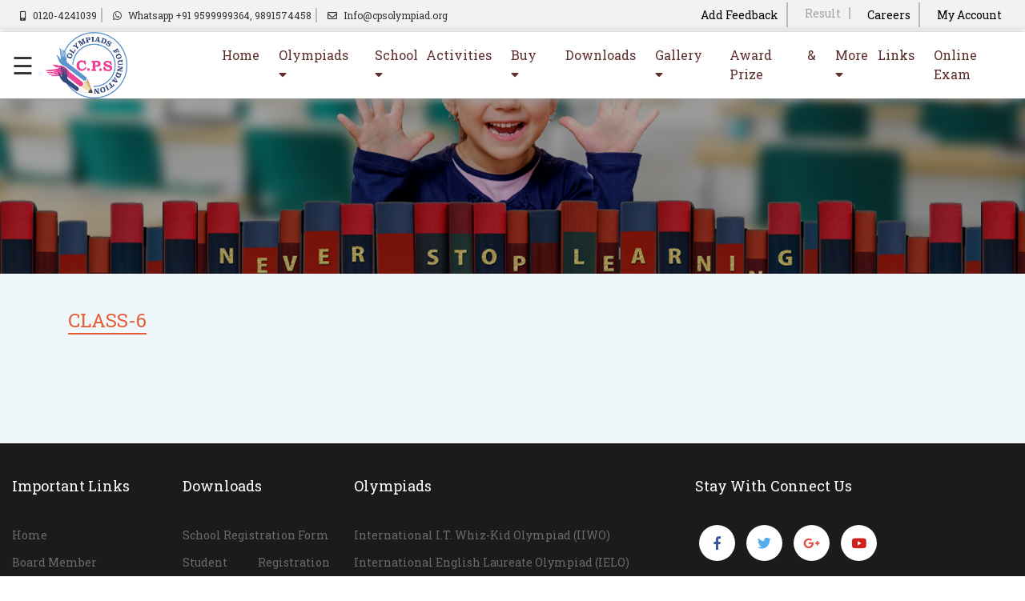

--- FILE ---
content_type: text/html; charset=UTF-8
request_url: https://cpsolympiads.org/ssgk-class-6-sample-paper/
body_size: 9813
content:
<!DOCTYPE html>
<html>
<head>
	<title>CPS OLYMPIADS</title>

	<meta name="viewport" content="width=device-width, initial-scale=1">

    <link rel="icon" type="image/png" sizes="80x96" href="https://cpsolympiads.org/wp-content/themes/cps/img/favicon.png">

	<link rel="stylesheet" href="https://maxcdn.bootstrapcdn.com/bootstrap/4.2.1/css/bootstrap.min.css">
	<link rel="stylesheet" href="https://use.fontawesome.com/releases/v5.7.0/css/all.css" integrity="sha384-lZN37f5QGtY3VHgisS14W3ExzMWZxybE1SJSEsQp9S+oqd12jhcu+A56Ebc1zFSJ" crossorigin="anonymous">
	<link href="https://fonts.googleapis.com/css?family=Roboto+Slab:300,400,700" rel="stylesheet">
	<link rel="stylesheet" type="text/css" href="https://owlcarousel2.github.io/OwlCarousel2/assets/owlcarousel/assets/owl.theme.default.min.css">
	<link rel="stylesheet" type="text/css" href="https://owlcarousel2.github.io/OwlCarousel2/assets/owlcarousel/assets/owl.carousel.min.css">
	<link rel="stylesheet" href="https://cpsolympiads.org/wp-content/themes/cps/css/main.css">
	<link rel="stylesheet" href="https://cpsolympiads.org/wp-content/themes/cps/style.css">

<meta name='robots' content='max-image-preview:large' />
	<style>img:is([sizes="auto" i], [sizes^="auto," i]) { contain-intrinsic-size: 3000px 1500px }</style>
	<link rel="alternate" type="application/rss+xml" title="CPS OLYMPIADS FOUNDATION &raquo; Class-6 Comments Feed" href="https://cpsolympiads.org/ssgk-class-6-sample-paper/feed/" />
<script type="text/javascript">
/* <![CDATA[ */
window._wpemojiSettings = {"baseUrl":"https:\/\/s.w.org\/images\/core\/emoji\/16.0.1\/72x72\/","ext":".png","svgUrl":"https:\/\/s.w.org\/images\/core\/emoji\/16.0.1\/svg\/","svgExt":".svg","source":{"concatemoji":"https:\/\/cpsolympiads.org\/wp-includes\/js\/wp-emoji-release.min.js?ver=6.8.3"}};
/*! This file is auto-generated */
!function(s,n){var o,i,e;function c(e){try{var t={supportTests:e,timestamp:(new Date).valueOf()};sessionStorage.setItem(o,JSON.stringify(t))}catch(e){}}function p(e,t,n){e.clearRect(0,0,e.canvas.width,e.canvas.height),e.fillText(t,0,0);var t=new Uint32Array(e.getImageData(0,0,e.canvas.width,e.canvas.height).data),a=(e.clearRect(0,0,e.canvas.width,e.canvas.height),e.fillText(n,0,0),new Uint32Array(e.getImageData(0,0,e.canvas.width,e.canvas.height).data));return t.every(function(e,t){return e===a[t]})}function u(e,t){e.clearRect(0,0,e.canvas.width,e.canvas.height),e.fillText(t,0,0);for(var n=e.getImageData(16,16,1,1),a=0;a<n.data.length;a++)if(0!==n.data[a])return!1;return!0}function f(e,t,n,a){switch(t){case"flag":return n(e,"\ud83c\udff3\ufe0f\u200d\u26a7\ufe0f","\ud83c\udff3\ufe0f\u200b\u26a7\ufe0f")?!1:!n(e,"\ud83c\udde8\ud83c\uddf6","\ud83c\udde8\u200b\ud83c\uddf6")&&!n(e,"\ud83c\udff4\udb40\udc67\udb40\udc62\udb40\udc65\udb40\udc6e\udb40\udc67\udb40\udc7f","\ud83c\udff4\u200b\udb40\udc67\u200b\udb40\udc62\u200b\udb40\udc65\u200b\udb40\udc6e\u200b\udb40\udc67\u200b\udb40\udc7f");case"emoji":return!a(e,"\ud83e\udedf")}return!1}function g(e,t,n,a){var r="undefined"!=typeof WorkerGlobalScope&&self instanceof WorkerGlobalScope?new OffscreenCanvas(300,150):s.createElement("canvas"),o=r.getContext("2d",{willReadFrequently:!0}),i=(o.textBaseline="top",o.font="600 32px Arial",{});return e.forEach(function(e){i[e]=t(o,e,n,a)}),i}function t(e){var t=s.createElement("script");t.src=e,t.defer=!0,s.head.appendChild(t)}"undefined"!=typeof Promise&&(o="wpEmojiSettingsSupports",i=["flag","emoji"],n.supports={everything:!0,everythingExceptFlag:!0},e=new Promise(function(e){s.addEventListener("DOMContentLoaded",e,{once:!0})}),new Promise(function(t){var n=function(){try{var e=JSON.parse(sessionStorage.getItem(o));if("object"==typeof e&&"number"==typeof e.timestamp&&(new Date).valueOf()<e.timestamp+604800&&"object"==typeof e.supportTests)return e.supportTests}catch(e){}return null}();if(!n){if("undefined"!=typeof Worker&&"undefined"!=typeof OffscreenCanvas&&"undefined"!=typeof URL&&URL.createObjectURL&&"undefined"!=typeof Blob)try{var e="postMessage("+g.toString()+"("+[JSON.stringify(i),f.toString(),p.toString(),u.toString()].join(",")+"));",a=new Blob([e],{type:"text/javascript"}),r=new Worker(URL.createObjectURL(a),{name:"wpTestEmojiSupports"});return void(r.onmessage=function(e){c(n=e.data),r.terminate(),t(n)})}catch(e){}c(n=g(i,f,p,u))}t(n)}).then(function(e){for(var t in e)n.supports[t]=e[t],n.supports.everything=n.supports.everything&&n.supports[t],"flag"!==t&&(n.supports.everythingExceptFlag=n.supports.everythingExceptFlag&&n.supports[t]);n.supports.everythingExceptFlag=n.supports.everythingExceptFlag&&!n.supports.flag,n.DOMReady=!1,n.readyCallback=function(){n.DOMReady=!0}}).then(function(){return e}).then(function(){var e;n.supports.everything||(n.readyCallback(),(e=n.source||{}).concatemoji?t(e.concatemoji):e.wpemoji&&e.twemoji&&(t(e.twemoji),t(e.wpemoji)))}))}((window,document),window._wpemojiSettings);
/* ]]> */
</script>
<style id='wp-emoji-styles-inline-css' type='text/css'>

	img.wp-smiley, img.emoji {
		display: inline !important;
		border: none !important;
		box-shadow: none !important;
		height: 1em !important;
		width: 1em !important;
		margin: 0 0.07em !important;
		vertical-align: -0.1em !important;
		background: none !important;
		padding: 0 !important;
	}
</style>
<link rel='stylesheet' id='wp-block-library-css' href='https://cpsolympiads.org/wp-includes/css/dist/block-library/style.min.css?ver=6.8.3' type='text/css' media='all' />
<style id='classic-theme-styles-inline-css' type='text/css'>
/*! This file is auto-generated */
.wp-block-button__link{color:#fff;background-color:#32373c;border-radius:9999px;box-shadow:none;text-decoration:none;padding:calc(.667em + 2px) calc(1.333em + 2px);font-size:1.125em}.wp-block-file__button{background:#32373c;color:#fff;text-decoration:none}
</style>
<style id='global-styles-inline-css' type='text/css'>
:root{--wp--preset--aspect-ratio--square: 1;--wp--preset--aspect-ratio--4-3: 4/3;--wp--preset--aspect-ratio--3-4: 3/4;--wp--preset--aspect-ratio--3-2: 3/2;--wp--preset--aspect-ratio--2-3: 2/3;--wp--preset--aspect-ratio--16-9: 16/9;--wp--preset--aspect-ratio--9-16: 9/16;--wp--preset--color--black: #000000;--wp--preset--color--cyan-bluish-gray: #abb8c3;--wp--preset--color--white: #ffffff;--wp--preset--color--pale-pink: #f78da7;--wp--preset--color--vivid-red: #cf2e2e;--wp--preset--color--luminous-vivid-orange: #ff6900;--wp--preset--color--luminous-vivid-amber: #fcb900;--wp--preset--color--light-green-cyan: #7bdcb5;--wp--preset--color--vivid-green-cyan: #00d084;--wp--preset--color--pale-cyan-blue: #8ed1fc;--wp--preset--color--vivid-cyan-blue: #0693e3;--wp--preset--color--vivid-purple: #9b51e0;--wp--preset--gradient--vivid-cyan-blue-to-vivid-purple: linear-gradient(135deg,rgba(6,147,227,1) 0%,rgb(155,81,224) 100%);--wp--preset--gradient--light-green-cyan-to-vivid-green-cyan: linear-gradient(135deg,rgb(122,220,180) 0%,rgb(0,208,130) 100%);--wp--preset--gradient--luminous-vivid-amber-to-luminous-vivid-orange: linear-gradient(135deg,rgba(252,185,0,1) 0%,rgba(255,105,0,1) 100%);--wp--preset--gradient--luminous-vivid-orange-to-vivid-red: linear-gradient(135deg,rgba(255,105,0,1) 0%,rgb(207,46,46) 100%);--wp--preset--gradient--very-light-gray-to-cyan-bluish-gray: linear-gradient(135deg,rgb(238,238,238) 0%,rgb(169,184,195) 100%);--wp--preset--gradient--cool-to-warm-spectrum: linear-gradient(135deg,rgb(74,234,220) 0%,rgb(151,120,209) 20%,rgb(207,42,186) 40%,rgb(238,44,130) 60%,rgb(251,105,98) 80%,rgb(254,248,76) 100%);--wp--preset--gradient--blush-light-purple: linear-gradient(135deg,rgb(255,206,236) 0%,rgb(152,150,240) 100%);--wp--preset--gradient--blush-bordeaux: linear-gradient(135deg,rgb(254,205,165) 0%,rgb(254,45,45) 50%,rgb(107,0,62) 100%);--wp--preset--gradient--luminous-dusk: linear-gradient(135deg,rgb(255,203,112) 0%,rgb(199,81,192) 50%,rgb(65,88,208) 100%);--wp--preset--gradient--pale-ocean: linear-gradient(135deg,rgb(255,245,203) 0%,rgb(182,227,212) 50%,rgb(51,167,181) 100%);--wp--preset--gradient--electric-grass: linear-gradient(135deg,rgb(202,248,128) 0%,rgb(113,206,126) 100%);--wp--preset--gradient--midnight: linear-gradient(135deg,rgb(2,3,129) 0%,rgb(40,116,252) 100%);--wp--preset--font-size--small: 13px;--wp--preset--font-size--medium: 20px;--wp--preset--font-size--large: 36px;--wp--preset--font-size--x-large: 42px;--wp--preset--spacing--20: 0.44rem;--wp--preset--spacing--30: 0.67rem;--wp--preset--spacing--40: 1rem;--wp--preset--spacing--50: 1.5rem;--wp--preset--spacing--60: 2.25rem;--wp--preset--spacing--70: 3.38rem;--wp--preset--spacing--80: 5.06rem;--wp--preset--shadow--natural: 6px 6px 9px rgba(0, 0, 0, 0.2);--wp--preset--shadow--deep: 12px 12px 50px rgba(0, 0, 0, 0.4);--wp--preset--shadow--sharp: 6px 6px 0px rgba(0, 0, 0, 0.2);--wp--preset--shadow--outlined: 6px 6px 0px -3px rgba(255, 255, 255, 1), 6px 6px rgba(0, 0, 0, 1);--wp--preset--shadow--crisp: 6px 6px 0px rgba(0, 0, 0, 1);}:where(.is-layout-flex){gap: 0.5em;}:where(.is-layout-grid){gap: 0.5em;}body .is-layout-flex{display: flex;}.is-layout-flex{flex-wrap: wrap;align-items: center;}.is-layout-flex > :is(*, div){margin: 0;}body .is-layout-grid{display: grid;}.is-layout-grid > :is(*, div){margin: 0;}:where(.wp-block-columns.is-layout-flex){gap: 2em;}:where(.wp-block-columns.is-layout-grid){gap: 2em;}:where(.wp-block-post-template.is-layout-flex){gap: 1.25em;}:where(.wp-block-post-template.is-layout-grid){gap: 1.25em;}.has-black-color{color: var(--wp--preset--color--black) !important;}.has-cyan-bluish-gray-color{color: var(--wp--preset--color--cyan-bluish-gray) !important;}.has-white-color{color: var(--wp--preset--color--white) !important;}.has-pale-pink-color{color: var(--wp--preset--color--pale-pink) !important;}.has-vivid-red-color{color: var(--wp--preset--color--vivid-red) !important;}.has-luminous-vivid-orange-color{color: var(--wp--preset--color--luminous-vivid-orange) !important;}.has-luminous-vivid-amber-color{color: var(--wp--preset--color--luminous-vivid-amber) !important;}.has-light-green-cyan-color{color: var(--wp--preset--color--light-green-cyan) !important;}.has-vivid-green-cyan-color{color: var(--wp--preset--color--vivid-green-cyan) !important;}.has-pale-cyan-blue-color{color: var(--wp--preset--color--pale-cyan-blue) !important;}.has-vivid-cyan-blue-color{color: var(--wp--preset--color--vivid-cyan-blue) !important;}.has-vivid-purple-color{color: var(--wp--preset--color--vivid-purple) !important;}.has-black-background-color{background-color: var(--wp--preset--color--black) !important;}.has-cyan-bluish-gray-background-color{background-color: var(--wp--preset--color--cyan-bluish-gray) !important;}.has-white-background-color{background-color: var(--wp--preset--color--white) !important;}.has-pale-pink-background-color{background-color: var(--wp--preset--color--pale-pink) !important;}.has-vivid-red-background-color{background-color: var(--wp--preset--color--vivid-red) !important;}.has-luminous-vivid-orange-background-color{background-color: var(--wp--preset--color--luminous-vivid-orange) !important;}.has-luminous-vivid-amber-background-color{background-color: var(--wp--preset--color--luminous-vivid-amber) !important;}.has-light-green-cyan-background-color{background-color: var(--wp--preset--color--light-green-cyan) !important;}.has-vivid-green-cyan-background-color{background-color: var(--wp--preset--color--vivid-green-cyan) !important;}.has-pale-cyan-blue-background-color{background-color: var(--wp--preset--color--pale-cyan-blue) !important;}.has-vivid-cyan-blue-background-color{background-color: var(--wp--preset--color--vivid-cyan-blue) !important;}.has-vivid-purple-background-color{background-color: var(--wp--preset--color--vivid-purple) !important;}.has-black-border-color{border-color: var(--wp--preset--color--black) !important;}.has-cyan-bluish-gray-border-color{border-color: var(--wp--preset--color--cyan-bluish-gray) !important;}.has-white-border-color{border-color: var(--wp--preset--color--white) !important;}.has-pale-pink-border-color{border-color: var(--wp--preset--color--pale-pink) !important;}.has-vivid-red-border-color{border-color: var(--wp--preset--color--vivid-red) !important;}.has-luminous-vivid-orange-border-color{border-color: var(--wp--preset--color--luminous-vivid-orange) !important;}.has-luminous-vivid-amber-border-color{border-color: var(--wp--preset--color--luminous-vivid-amber) !important;}.has-light-green-cyan-border-color{border-color: var(--wp--preset--color--light-green-cyan) !important;}.has-vivid-green-cyan-border-color{border-color: var(--wp--preset--color--vivid-green-cyan) !important;}.has-pale-cyan-blue-border-color{border-color: var(--wp--preset--color--pale-cyan-blue) !important;}.has-vivid-cyan-blue-border-color{border-color: var(--wp--preset--color--vivid-cyan-blue) !important;}.has-vivid-purple-border-color{border-color: var(--wp--preset--color--vivid-purple) !important;}.has-vivid-cyan-blue-to-vivid-purple-gradient-background{background: var(--wp--preset--gradient--vivid-cyan-blue-to-vivid-purple) !important;}.has-light-green-cyan-to-vivid-green-cyan-gradient-background{background: var(--wp--preset--gradient--light-green-cyan-to-vivid-green-cyan) !important;}.has-luminous-vivid-amber-to-luminous-vivid-orange-gradient-background{background: var(--wp--preset--gradient--luminous-vivid-amber-to-luminous-vivid-orange) !important;}.has-luminous-vivid-orange-to-vivid-red-gradient-background{background: var(--wp--preset--gradient--luminous-vivid-orange-to-vivid-red) !important;}.has-very-light-gray-to-cyan-bluish-gray-gradient-background{background: var(--wp--preset--gradient--very-light-gray-to-cyan-bluish-gray) !important;}.has-cool-to-warm-spectrum-gradient-background{background: var(--wp--preset--gradient--cool-to-warm-spectrum) !important;}.has-blush-light-purple-gradient-background{background: var(--wp--preset--gradient--blush-light-purple) !important;}.has-blush-bordeaux-gradient-background{background: var(--wp--preset--gradient--blush-bordeaux) !important;}.has-luminous-dusk-gradient-background{background: var(--wp--preset--gradient--luminous-dusk) !important;}.has-pale-ocean-gradient-background{background: var(--wp--preset--gradient--pale-ocean) !important;}.has-electric-grass-gradient-background{background: var(--wp--preset--gradient--electric-grass) !important;}.has-midnight-gradient-background{background: var(--wp--preset--gradient--midnight) !important;}.has-small-font-size{font-size: var(--wp--preset--font-size--small) !important;}.has-medium-font-size{font-size: var(--wp--preset--font-size--medium) !important;}.has-large-font-size{font-size: var(--wp--preset--font-size--large) !important;}.has-x-large-font-size{font-size: var(--wp--preset--font-size--x-large) !important;}
:where(.wp-block-post-template.is-layout-flex){gap: 1.25em;}:where(.wp-block-post-template.is-layout-grid){gap: 1.25em;}
:where(.wp-block-columns.is-layout-flex){gap: 2em;}:where(.wp-block-columns.is-layout-grid){gap: 2em;}
:root :where(.wp-block-pullquote){font-size: 1.5em;line-height: 1.6;}
</style>
<link rel='stylesheet' id='contact-form-7-css' href='https://cpsolympiads.org/wp-content/plugins/contact-form-7/includes/css/styles.css?ver=5.1.1' type='text/css' media='all' />
<link rel='stylesheet' id='woocommerce-layout-css' href='https://cpsolympiads.org/wp-content/plugins/woocommerce/assets/css/woocommerce-layout.css?ver=3.5.10' type='text/css' media='all' />
<link rel='stylesheet' id='woocommerce-smallscreen-css' href='https://cpsolympiads.org/wp-content/plugins/woocommerce/assets/css/woocommerce-smallscreen.css?ver=3.5.10' type='text/css' media='only screen and (max-width: 768px)' />
<link rel='stylesheet' id='woocommerce-general-css' href='https://cpsolympiads.org/wp-content/plugins/woocommerce/assets/css/woocommerce.css?ver=3.5.10' type='text/css' media='all' />
<style id='woocommerce-inline-inline-css' type='text/css'>
.woocommerce form .form-row .required { visibility: visible; }
</style>
<link rel='stylesheet' id='wpProQuiz_front_style-css' href='https://cpsolympiads.org/wp-content/plugins/wp-pro-quiz/css/wpProQuiz_front.min.css?ver=0.37' type='text/css' media='all' />
<link rel='stylesheet' id='pfw_-frontend-bundle-style-css' href='https://cpsolympiads.org/wp-content/plugins/free-product-table-for-woocommerce/bundle/css/front.css?ver=6.8.3' type='text/css' media='all' />
<script type="text/javascript" src="https://cpsolympiads.org/wp-includes/js/jquery/jquery.js?ver=3.7.1" id="jquery-core-js"></script>
<script type="text/javascript" src="https://cpsolympiads.org/wp-includes/js/jquery/jquery-migrate.min.js?ver=3.4.1" id="jquery-migrate-js"></script>
<script type="text/javascript" src="https://cpsolympiads.org/wp-includes/js/underscore.min.js?ver=1.13.7" id="underscore-js"></script>
<script type="text/javascript" src="https://cpsolympiads.org/wp-includes/js/backbone.min.js?ver=1.6.0" id="backbone-js"></script>
<script type="text/javascript" src="https://cdnjs.cloudflare.com/ajax/libs/jspdf/1.3.5/jspdf.min.js?ver=6.8.3" id="pfw_-frontend-jspdf-js"></script>
<script type="text/javascript" src="https://cdnjs.cloudflare.com/ajax/libs/jspdf-autotable/2.3.2/jspdf.plugin.autotable.js?ver=6.8.3" id="pfw_-frontend-autotable-js"></script>
<script type="text/javascript" src="https://cpsolympiads.org/wp-content/plugins/free-product-table-for-woocommerce/bundle/js/frontend-bundle.js?ver=6.8.3" id="pfw_-frontend-bundle-handler-js"></script>
<link rel="https://api.w.org/" href="https://cpsolympiads.org/wp-json/" /><link rel="alternate" title="JSON" type="application/json" href="https://cpsolympiads.org/wp-json/wp/v2/posts/1612" /><link rel="EditURI" type="application/rsd+xml" title="RSD" href="https://cpsolympiads.org/xmlrpc.php?rsd" />
<meta name="generator" content="WordPress 6.8.3" />
<meta name="generator" content="WooCommerce 3.5.10" />
<link rel="canonical" href="https://cpsolympiads.org/ssgk-class-6-sample-paper/" />
<link rel='shortlink' href='https://cpsolympiads.org/?p=1612' />
<link rel="alternate" title="oEmbed (JSON)" type="application/json+oembed" href="https://cpsolympiads.org/wp-json/oembed/1.0/embed?url=https%3A%2F%2Fcpsolympiads.org%2Fssgk-class-6-sample-paper%2F" />
<link rel="alternate" title="oEmbed (XML)" type="text/xml+oembed" href="https://cpsolympiads.org/wp-json/oembed/1.0/embed?url=https%3A%2F%2Fcpsolympiads.org%2Fssgk-class-6-sample-paper%2F&#038;format=xml" />
<!-- <meta name="NextGEN" version="3.1.6" /> -->
	<noscript><style>.woocommerce-product-gallery{ opacity: 1 !important; }</style></noscript>
			<style type="text/css" id="wp-custom-css">
			
.woocommerce .col2-set, .woocommerce-page .col2-set {
    width: 100%;
	max-width: 100% !important;
}
.woocommerce .col2-set .col-1, .woocommerce-page .col2-set .col-1{
	 width: 48%;
	max-width: 48% !important;
}
.woocommerce form .form-row select, .woocommerce-page form .form-row select {
    width: 100% !important;
}
.form-row {
    display: block !important;
}
.woocommerce .col2-set .col-2, .woocommerce-page .col2-set .col-2 {
    float: right;
    width: 48%;
		max-width: 100% !important;

}		</style>
			
<style>
	.u-column1.col-6{
		float: left;
	}
	.u-column2.col-6{
		float: right;

	}
</style>
<link rel='stylesheet' id='phoeniixx_slider-css-css' href='//code.jquery.com/ui/1.10.4/themes/ui-lightness/jquery-ui.css?ver=6.8.3' type='text/css' media='all' />
</head>
<body >

<section class="upper-menu">
	<div class="container-fluid">
		<div class="row">
			<div class="col-md-6 align-self-center">
				<ul>
					
					<li>
						<i class="fas fa-mobile-alt"></i>
						<span>0120-4241039</span>
					</li>
					<li>
						<i class="fab fa-whatsapp"></i>
						<span>Whatsapp	 +91 9599999364, 9891574458</span>
					</li>
					<li>
						<i class="far fa-envelope"></i>
						<span><a href="/cdn-cgi/l/email-protection" class="__cf_email__" data-cfemail="0e476068614e6d7e7d616277637e676f6a20617c69">[email&#160;protected]</a></span>
					</li>
									</ul>
				
			</div> 
			<div class="col-md-6">
				<ul class="navbar-nav float-right" style="display: inline-block;">
	                <!--li class="nav-item">
	                   <div class="dropdown show">
						  
						  <button class="dropbtn nav-link">Buy <i class="fas fa-sort-down"></i></button>


						  <div class="dropdown-menu dropdown-content" aria-labelledby="dropdownMenuLink">
						    <a class="dropdown-item" href="https://cpsolympiads.org/buy-question-paper/">Buy Books</a>

						    <a class="dropdown-item" href="https://www.yogeshgaur.in/cps/product-category/olympiads-books/"> Buy Question Paper</a>
						  </div>
						</div>
	                </li-->
	                <li class="nav-item">
	                    <a class="nav-link" href="https://cpsolympiads.org/add-feedback/" >Add Feedback</a>
	                </li>
	                 <li class="nav-item">
	                    <a class="nav-link blink" href="https://cpsolympiads.org/results/"  >Result</a>
	                </li>
	                <li class="nav-item">
	                    <a class="nav-link" href="https://cpsolympiads.org/career/"> Careers</a>
	                </li>
					
					<li class="nav-item">
	                    <a class="nav-link" href="https://cpsolympiads.org/my-account/" > My Account</a>
	                </li>
            	</ul>
			</div>
		</div>
	</div>
</section>
<style>
		
	.blink{
		font-size: 25px;
		font-family: cursive;
		 background-color: magenta !important;
		
		text-align: center;
		animation: blink 1s linear infinite;
	}
@keyframes blink{
0%{opacity: 0;}
50%{opacity: .5;}
100%{opacity: 1;}
}
</style>

<nav class="navbar navbar-expand-lg navbar-light header" id="myHeader">
    <div class="container-fluid">
    	<div >
    		<span style="font-size:30px;cursor:pointer" onclick="openNav()">&#9776;</span>
    	</div>
    	<div id="mySidenav" class="sidenav" >
		  <a href="javascript:void(0)" class="closebtn" onclick="closeNav()">&times;</a>
		  <a href="https://cpsolympiads.org">Home</a>
		  <a href="https://cpsolympiads.org/school-registration/">Become Co-Ordinator</a>
		   <div class="dropdown show">
			  <a class="dropdown-toggle nav-link" href="#" role="button" id="dropdownMenuLink" data-toggle="dropdown" aria-haspopup="true" aria-expanded="false">
			    Olympiads
			  </a>

			  <div class="dropdown-menu" aria-labelledby="dropdownMenuLink">
			    <a class="dropdown-item" href="https://cpsolympiads.org/olympiads/international-i-t-whiz-kid-olympiad-iiwo/" >International I.T. Whiz-Kid Olympiad (IIWO)</a>
			    <a class="dropdown-item" href="https://cpsolympiads.org/olympiads/international-english-laureate-olympiad-ielo/" >International English Laureate Olympiad (IELO)</a>
			    <a class="dropdown-item" href="https://cpsolympiads.org/olympiads/international-math-wizard-olympiad-imwo/" >International Math Wizard Olympiad (IMWO)</a>
			     <a class="dropdown-item" href="https://cpsolympiads.org/olympiads/international-science-supremo-olympiad-isso/" >International Science Supremo Olympiad (ISSO)</a>					    
			     <a class="dropdown-item" href="https://cpsolympiads.org/olympiads/international-s-s-g-k-maestro-olympiad-isgmo/" >International S.S.G.K. Maestro Olympiad (ISGMO)</a>
			    <a class="dropdown-item" href="https://cpsolympiads.org/olympiads/international-hindi-varchasva-olympiad-ihvo/" >International Hindi Varchasva Olympiad (IHVO)</a>
			    <a class="dropdown-item" href="https://cpsolympiads.org/olympiads/international-iq-genius-olympiad-iiqgo/" >International IQ Genius Olympiad (IIQGO)</a>
			     <a class="dropdown-item" href="https://cpsolympiads.org/cps-little-wonders-pre-primary-olympiads/" >CPS LITTLE WONDERS PRE-PRIMARY OLYMPIADS</a>
			  </div>
			</div>
		  <div class="dropdown show">
			  <a class="dropdown-toggle nav-link" href="#" role="button" id="dropdownMenuLink" data-toggle="dropdown" aria-haspopup="true" aria-expanded="false">
			    Cps Initiatives
			  </a>

			  <div class="dropdown-menu" aria-labelledby="dropdownMenuLink">
			    <a class="dropdown-item" href="https://cpsolympiads.org/education-programme/" >Education Programme </a>
			    <a class="dropdown-item" href="https://cpsolympiads.org/girl-child-promotion/" >Girls Child Promotion </a>
			    <a class="dropdown-item" href="https://cpsolympiads.org/excellent-award/" >Excellent Award</a>
			  </div>
			</div>



			<div class="dropdown show">
					  <a class="dropdown-toggle nav-link" href="#" role="button" id="dropdownMenuLink" data-toggle="dropdown" aria-haspopup="true" aria-expanded="false">
					    Media
					  </a>

					  <div class="dropdown-menu" aria-labelledby="dropdownMenuLink">
					    <a class="dropdown-item" href="https://cpsolympiads.org/gallery2/" >Photo Gallery</a>
					    <a class="dropdown-item" href="https://cpsolympiads.org/video/" >Video</a>
					    <a class="dropdown-item" href="https://cpsolympiads.org/media-coverage/" >Media Coverage</a>
					  </div>
					</div>
		</div>
    	<div class="col-md-2 col-10">
	        <div class="logo">
	           <a href="https://cpsolympiads.org"> <img src="https://cpsolympiads.org/wp-content/themes/cps/img/logo.png" alt="logo" class="img-fluid"></a>
	        </div>
    	</div>

    	<div class="col-md-10">
	    		<button class="navbar-toggler" type="button" data-toggle="collapse" data-target="#navbarNav" aria-controls="navbarNav" aria-expanded="false" aria-label="Toggle navigation">
	            <span class="navbar-toggler-icon"></span>
        		</button>
    		
			
			
			
			

			
			<div class="collapse navbar-collapse" id="navbarNav">
			
			
			
			
        			
			
            <ul class="navbar-nav ">
                <li class="nav-item active">
                    <a class="nav-link" href="https://cpsolympiads.org">Home</a>
                </li>
                <li class="nav-item">
                    <div class="dropdown show">
  					<button class="dropbtn nav-link">Olympiads <i class="fas fa-sort-down"></i></button>

					  <div class="dropdown-menu dropdown-content" aria-labelledby="dropdownMenuLink">
					    <a class="dropdown-item" href="https://cpsolympiads.org/olympiads/international-i-t-whiz-kid-olympiad-iiwo/" >International I.T. Whiz-Kid Olympiad (IIWO)</a>
					    <a class="dropdown-item" href="https://cpsolympiads.org/olympiads/international-english-laureate-olympiad-ielo/" >International English Laureate Olympiad (IELO)</a>
					    <a class="dropdown-item" href="https://cpsolympiads.org/olympiads/international-math-wizard-olympiad-imwo/" >International Math Wizard Olympiad (IMWO)</a>
					     <a class="dropdown-item" href="https://cpsolympiads.org/olympiads/international-science-supremo-olympiad-isso/" >International Science Supremo Olympiad (ISSO)</a>					    
					     <a class="dropdown-item" href="https://cpsolympiads.org/olympiads/international-s-s-g-k-maestro-olympiad-isgmo/" >International S.S.G.K. Maestro Olympiad (ISGMO)</a>
					    <a class="dropdown-item" href="https://cpsolympiads.org/olympiads/international-hindi-varchasva-olympiad-ihvo/" >International Hindi Varchasva Olympiad (IHVO)</a>
					    <a class="dropdown-item" href="https://cpsolympiads.org/olympiads/international-iq-genius-olympiad-iiqgo/" >International IQ Genius Olympiad (IIQGO)</a>
              <a class="dropdown-item" href="https://cpsolympiads.org/cps-little-wonders-pre-primary-olympiads/" >CPS LITTLE WONDERS PRE-PRIMARY OLYMPIADS</a>
					  </div>
					</div>
                </li>
                <li class="nav-item">
                    <div class="dropdown show">
					  <button class="dropbtn nav-link"> School Activities <i class="fas fa-sort-down"></i></button>

					  <div class="dropdown-menu dropdown-content" aria-labelledby="dropdownMenuLink">
					    <a class="dropdown-item" href="https://cpsolympiads.org/school-registration-2/" >School Registration</a>
					    <a class="dropdown-item" href="https://cpsolympiads.org/school-registration/" >Become Co-Ordinator</a>
					  </div>
					</div>
                </li> 
                <!--li class="nav-item">
                    <div class="dropdown show">
					  	<button class="dropbtn nav-link"> Cps Initiatives <i class="fas fa-sort-down"></i></button>

					  <div class="dropdown-menu dropdown-content" aria-labelledby="dropdownMenuLink">
					    <a class="dropdown-item" href="https://cpsolympiads.org/education-programme/">Education Programme </a>
					    <a class="dropdown-item" href="https://cpsolympiads.org/girl-child-promotion/">Girls Child Promotion </a>
					    <a class="dropdown-item" href="https://cpsolympiads.org/excellent-award/">Excellent Award</a>
					  </div>
					</div>
                </li -->
                
                <li class="nav-item">
                   <div class="dropdown show">
					  <button class="dropbtn nav-link"> Buy <i class="fas fa-sort-down"></i></button>

					  <div class="dropdown-menu dropdown-content" aria-labelledby="dropdownMenuLink">
					    <a class="dropdown-item" href="https://cpsolympiads.org/buy-books/" >Buy Books</a>
					    <a class="dropdown-item" href="#" >Buy Question Paper</a>
					  </div>
					</div>
                </li>
                <li class="nav-item">
                   <div class="dropdown show">

                    <a class="nav-link" href="https://cpsolympiads.org/downloads/" >Downloads</a>
					  <!--button class="dropbtn nav-link">  <i class="fas fa-sort-down"></i></button>

					  <div class="dropdown-menu dropdown-content" aria-labelledby="dropdownMenuLink">
					    <a class="dropdown-item" href="https://cpsolympiads.org/wp-content/themes/cps/form/School registratiaon form 2019-20.pdf">School Registration Form</a>
					    <a class="dropdown-item" href="https://cpsolympiads.org/wp-content/themes/cps/form/Students registration form 2019-20.pdf">Student Registration Form</a>
					    <a class="dropdown-item" href="https://cpsolympiads.org/wp-content/themes/cps/form/CPS-Olympiads_OMR.pdf">OMR Answersheet</a>
					    <a class="dropdown-item" href="https://cpsolympiads.org/sample-question-paper/">Sample Question Paper</a>
					    <a class="dropdown-item" href="https://cpsolympiads.org/wp-content/themes/cps/form/PPR-&-GRD-2019-20.pdf">Parent Consent form</a>
					    <a class="dropdown-item" href="https://cpsolympiads.org/wp-content/themes/cps/form/Teachers-participation-form-2019-20.pdf">Teachers participation form</a>
					  </div-->
					</div>
                </li>
                <li class="nav-item">
                   <div class="dropdown show">
					   <button class="dropbtn nav-link"> Gallery <i class="fas fa-sort-down"></i></button>

					  <div class="dropdown-menu dropdown-content" aria-labelledby="dropdownMenuLink">
					    <a class="dropdown-item" href="https://cpsolympiads.org/gallery2/" >Photo Gallery</a>
					    <a class="dropdown-item" href="https://cpsolympiads.org/video/" >Video</a>
					    <a class="dropdown-item" href="https://cpsolympiads.org/media-coverage/" >Media Coverage</a>
					  </div>
					</div>
                </li>
                <li class="nav-item active">
                    <a class="nav-link" href="https://cpsolympiads.org/award-and-prize/" >Award & Prize </a>
                </li>
                  <li class="nav-item active">
                   <div class="dropdown show">
                    <button class="dropbtn nav-link"> More Links <i class="fas fa-sort-down"></i></button>

					  <div class="dropdown-menu dropdown-content" aria-labelledby="dropdownMenuLink">
					  	
					    <a class="dropdown-item" href="https://cpsolympiads.org/wp-content/uploads/2022/06/Girls-Scholarship-Form.pdf">Girls Child Scholarship<!-- <span class="blink">New</span> --></a>
					    <a class="dropdown-item" href="https://cpsolympiads.org/wp-content/uploads/2020/08/Excellence-Award-2020.pdf">Excellent Award</a>
										    <a class="dropdown-item" href="https://cpsolympiads.org/olympiads-dates/" >Olympiads Dates</a>
					    <a class="dropdown-item" href="https://cpsolympiads.org/media-coverage/" >Scholarship for English, Math and Science</a>
					  </div>
					</div>
                </li>
                  <li class="nav-item active">
                    <a class="nav-link"  >Online Exam</a>
                </li>
				
				
            </ul>
        </div>
    	</div>
       
        
    </div>
</nav>

<section class="inner-header">
	<div class="container">
		<div class="row">
			<div class="col-md-12 align-self-center">
		<div class="title text-center ">
			<!--span>BUY BOOKS</span>
			<p>Find Here</p-->
		</div>
	</div>
	</div>
</section>



<section class="single-book">
	<div class="container">
		<div class="title">
			<span>Class-6</span>
			<!--p>PREPARE TO BE AMAZED </p-->
		</div>
		<div class="row my-5">
			

						
				<!--nav aria-label="breadcrumb">
				  <ol class="breadcrumb">
				    <li class="breadcrumb-item"><a href="#">Home</a></li>
				    <li class="breadcrumb-item active" aria-current="page">OLYMPIADS BOOKS</li>
				  </ol>
				</nav>
				<div class="book-card text-left">
					<h2>Science olympiads guide class-3</h2>
					<h3>&#x20b9; 350</h3>
					<p>The Olympiads conducted by the Silverzone foundation are scientifically designed diagnostic tests that can be taken by children studying in classes 1 to 12, irrespective of the boards in which they study. These examinations are very helpful as they make the child, the parent and the teacher understand the strengths and weakness in basic subjects.</p>
					<div id="field1" >

						<p>IN STOCK</p>
					    Qty &nbsp
					    <button type="button" id="sub" class="sub">-</button>
					    <input type="number" class="text-center" id="1" value="1" min="1" max="5" />
					    <button type="button" id="add" class="add" style="margin: 0 0 0 -3px;">+</button>

					    <button class="add-button ml-2">Add To Cart</button>
					</div>
				</div--->



			
		</div>
	</div>
</section>







<!--section class="olympiad-book">
	<div class="container">
		<div class="title">
			<h1>RECOMMEND FOR YOU</h1>
		</div>
		<div class="row">


			<div class="col-md-3">
				<a href="#"><img src="https://cpsolympiads.org/wp-content/themes/cps/img/book1.jpg" class="img-fluid">
					<div class="book-details">
						<p>Science olympiads guide class-3</p>
						<p>&#x20b9; 350</p>
					</div>
				</a>
			</div>
			<div class="col-md-3">
				<a href="#"><img src="https://cpsolympiads.org/wp-content/themes/cps/img/book2.jpg" class="img-fluid">
				<div class="book-details">
					<p>Science olympiads guide class-3</p>
					<p>&#x20b9; 350</p>
				</div>
				</a>
			</div>

			<div class="col-md-3">
				<a href="#"><img src="https://cpsolympiads.org/wp-content/themes/cps/img/book3.jpg" class="img-fluid">
				<div class="book-details">
					<p>Science olympiads guide class-3</p>
					<p>&#x20b9; 350</p>
				</div>
				</a>
			</div>
			<div class="col-md-3">
				<a href="#"><img src="https://cpsolympiads.org/wp-content/themes/cps/img/book4.jpg" class="img-fluid">
				<div class="book-details">
					<p>Science olympiads guide class-3</p>
					<p>&#x20b9; 350</p>
				</div>
				</a>
			</div>
		</div>
	</div>
</section---->



<footer>
	<div class="container-fluid">
		<div class="row">
			<div class="col-md-2">
						<p>Important Links</p>
				<ul>
					<li>
						<a href=""> Home</a>
					</li>
					<li>
						<a href="https://cpsolympiads.org/board-member/">Board Member</a>
					</li>
					<li>
						<a href="https://cpsolympiads.org/testimonials/"> Testimonials</a>
					</li>
					<li>
						<a href="https://cpsolympiads.org/about-us/"> About Us</a>
					</li>
					<li>
						<a href="https://cpsolympiads.org/contact-us/"> Contact Us</a>
					</li>	
					<li>
						<a href="https://cpsolympiads.org/results/"> Result</a>
					</li>
				</ul>
			</div>
			
			<div class="col-md-2">
						<p> Downloads</p>
				<ul>
					<li>
						<a href="https://cpsolympiads.org/wp-content/uploads/2024/08/School-Registratoin-Form.pdf">School Registration Form</a>
					</li>
					<li>
						<a href="https://cpsolympiads.org/wp-content/uploads/2024/08/Student-Registratoin-Form.pdf"> Student Registration Form</a>
					</li>
					<li>
						<a href="https://cpsolympiads.org/wp-content/uploads/2020/06/CPS-Olympiads_OMR.pdf"> OMR Answersheet</a>
					</li>
					<li>
						<a href="https://cpsolympiads.org/sample-question-paper/">Sample Question Paper</a>
					</li>
					<li>
						<a href="https://cpsolympiads.org/wp-content/uploads/2020/06/Web-Parent-Consent-Form.pdf">Parent Consent form</a>
					</li>
					<li>
						<a href="https://cpsolympiads.org/wp-content/uploads/2020/06/Web-Teachers-participation-form-2020-21.pdf">Teachers participation form</a>
					</li>
				</ul>
			</div>
						<div class="col-md-4">
						<p>Olympiads</p>
				<ul>
					<li>
						<a href="https://cpsolympiads.org/olympiads/international-i-t-whiz-kid-olympiad-iiwo/">International I.T. Whiz-Kid Olympiad (IIWO)</a>		    
					</li>
					<li>
					    <a  href="https://cpsolympiads.org/olympiads/international-english-laureate-olympiad-ielo/">International English Laureate Olympiad (IELO)</a>
					</li>
					<li>
					    <a  href="https://cpsolympiads.org/olympiads/international-math-wizard-olympiad-imwo/">International Math Wizard Olympiad (IMWO)</a>
					</li>
					<li>
					     <a  href="https://cpsolympiads.org/olympiads/international-science-supremo-olympiad-isso/">International Science Supremo Olympiad (ISSO)</a>
					</li>
					<li>
					     <a href="https://cpsolympiads.org/olympiads/international-s-s-g-k-maestro-olympiad-isgmo/">International S.S.G.K. Maestro Olympiad (ISGMO)</a>
					</li>	
					<li>
					    <a  href="https://cpsolympiads.org/olympiads/international-hindi-varchasva-olympiad-ihvo/">International Hindi Varchasva Olympiad (IHVO)</a>
					</li>
					<li>
					    <a  href="https://cpsolympiads.org/olympiads/international-iq-genius-olympiad-iiqgo/">International IQ Genius Olympiad (IIQGO)</a>
					</li>
					 
					 <li>
					    <a  href="https://cpsolympiads.org/cps-little-wonders-pre-primary-olympiads/" >CPS LITTLE WONDERS PRE-PRIMARY OLYMPIADS</a>
					</li>
				</ul>
			</div>
			<div class="col-md-3">
				<p>Stay With Connect Us</p>
				<ul class="social-link">
					<li>
						<a href="https://www.facebook.com/cpsolympiads/"><i class="fab fa-facebook-f"></i></a>		    
					</li>
					<li>
					    <a  href="https://twitter.com/cpsolympiads"><i class="fab fa-twitter"></i></a>
					</li>
					<li>
					    <a  href="https://plus.google.com/u/0/104434189900115642498"><i class="fab fa-google-plus-g"></i></a>
					</li>
					<li>
					     <a  href="https://www.youtube.com/channel/UCqgjArXQcvLIRYidxMPqRrg?view_as=subscriber"><i class="fab fa-youtube"></i></a>
					</li>
				</ul>
				<div class="subs">
					<p>SUBSCRIBE  <i> in</i>  OUR  NEWS  LETTER</p>
					<div class="subs-btn">
						<input type="text" name="" placeholder="Enter Your Email Address">
						<button type="submit" class="btn btn-muted text-white">SUBSCRIBE</button>
					</div>
				</div>
			</div>
			<div class="col-md-12">
				<p class="copy-right">© 2015 Competition Promotion Society. All right reserved.</p>
			</div>
		</div>

	</div>
</footer>


	<script data-cfasync="false" src="/cdn-cgi/scripts/5c5dd728/cloudflare-static/email-decode.min.js"></script><script src="https://cpsolympiads.org/wp-content/themes/cps/js/jquery.min.js"></script>
	<script src="https://cdnjs.cloudflare.com/ajax/libs/popper.js/1.14.6/umd/popper.min.js"></script>
	<script src="https://maxcdn.bootstrapcdn.com/bootstrap/4.2.1/js/bootstrap.min.js"></script>
	<script src="https://owlcarousel2.github.io/OwlCarousel2/assets/owlcarousel/owl.carousel.js"></script>
	<script src="https://cpsolympiads.org/wp-content/themes/cps/js/main.js"></script>

	<script type="text/javascript">
		$('.add').click(function () {
		if ($(this).prev().val() < 3) {
    	$(this).prev().val(+$(this).prev().val() + 1);
		}
});
$('.sub').click(function () {
		if ($(this).next().val() > 1) {
    	if ($(this).next().val() > 1) $(this).next().val(+$(this).next().val() - 1);
		}
});
	</script>

<!-- ngg_resource_manager_marker --><script type="text/javascript" id="contact-form-7-js-extra">
/* <![CDATA[ */
var wpcf7 = {"apiSettings":{"root":"https:\/\/cpsolympiads.org\/wp-json\/contact-form-7\/v1","namespace":"contact-form-7\/v1"},"cached":"1"};
/* ]]> */
</script>
<script type="text/javascript" src="https://cpsolympiads.org/wp-content/plugins/contact-form-7/includes/js/scripts.js?ver=5.1.1" id="contact-form-7-js"></script>
<script type="text/javascript" src="https://cpsolympiads.org/wp-content/plugins/woocommerce/assets/js/jquery-blockui/jquery.blockUI.min.js?ver=2.70" id="jquery-blockui-js"></script>
<script type="text/javascript" id="wc-add-to-cart-js-extra">
/* <![CDATA[ */
var wc_add_to_cart_params = {"ajax_url":"\/wp-admin\/admin-ajax.php","wc_ajax_url":"\/?wc-ajax=%%endpoint%%","i18n_view_cart":"View cart","cart_url":"https:\/\/cpsolympiads.org\/cart\/","is_cart":"","cart_redirect_after_add":"yes"};
/* ]]> */
</script>
<script type="text/javascript" src="https://cpsolympiads.org/wp-content/plugins/woocommerce/assets/js/frontend/add-to-cart.min.js?ver=3.5.10" id="wc-add-to-cart-js"></script>
<script type="text/javascript" src="https://cpsolympiads.org/wp-content/plugins/woocommerce/assets/js/js-cookie/js.cookie.min.js?ver=2.1.4" id="js-cookie-js"></script>
<script type="text/javascript" id="woocommerce-js-extra">
/* <![CDATA[ */
var woocommerce_params = {"ajax_url":"\/wp-admin\/admin-ajax.php","wc_ajax_url":"\/?wc-ajax=%%endpoint%%"};
/* ]]> */
</script>
<script type="text/javascript" src="https://cpsolympiads.org/wp-content/plugins/woocommerce/assets/js/frontend/woocommerce.min.js?ver=3.5.10" id="woocommerce-js"></script>
<script type="text/javascript" id="wc-cart-fragments-js-extra">
/* <![CDATA[ */
var wc_cart_fragments_params = {"ajax_url":"\/wp-admin\/admin-ajax.php","wc_ajax_url":"\/?wc-ajax=%%endpoint%%","cart_hash_key":"wc_cart_hash_9b95c11d39e47c6dab8ef8043a0307c5","fragment_name":"wc_fragments_9b95c11d39e47c6dab8ef8043a0307c5"};
/* ]]> */
</script>
<script type="text/javascript" src="https://cpsolympiads.org/wp-content/plugins/woocommerce/assets/js/frontend/cart-fragments.min.js?ver=3.5.10" id="wc-cart-fragments-js"></script>
<script type="text/javascript" src="//code.jquery.com/jquery-1.10.2.js?ver=6.8.3" id="phoe_style_slider_ajax_filter_price-js"></script>
<script type="text/javascript" src="//code.jquery.com/ui/1.10.4/jquery-ui.js?ver=6.8.3" id="phoe_style_iconsddgg_filter_ajax_price_slider-js"></script>
<script type="speculationrules">
{"prefetch":[{"source":"document","where":{"and":[{"href_matches":"\/*"},{"not":{"href_matches":["\/wp-*.php","\/wp-admin\/*","\/wp-content\/uploads\/*","\/wp-content\/*","\/wp-content\/plugins\/*","\/wp-content\/themes\/cps\/*","\/*\\?(.+)"]}},{"not":{"selector_matches":"a[rel~=\"nofollow\"]"}},{"not":{"selector_matches":".no-prefetch, .no-prefetch a"}}]},"eagerness":"conservative"}]}
</script>
	

<script defer src="https://static.cloudflareinsights.com/beacon.min.js/vcd15cbe7772f49c399c6a5babf22c1241717689176015" integrity="sha512-ZpsOmlRQV6y907TI0dKBHq9Md29nnaEIPlkf84rnaERnq6zvWvPUqr2ft8M1aS28oN72PdrCzSjY4U6VaAw1EQ==" data-cf-beacon='{"version":"2024.11.0","token":"e5dd109036af4dd1b372957b9634121a","r":1,"server_timing":{"name":{"cfCacheStatus":true,"cfEdge":true,"cfExtPri":true,"cfL4":true,"cfOrigin":true,"cfSpeedBrain":true},"location_startswith":null}}' crossorigin="anonymous"></script>
</body>
</html>
<style type="text/css">
	.single-book .title span {
	    color: #e75d37;
	    text-transform: uppercase;
	    font-size: 1.5em;
	    font-weight: 400;
	    border-bottom: 2px solid;
	}
	.olympiad-book hr{
		display: none;
	}
</style>

--- FILE ---
content_type: text/css
request_url: https://cpsolympiads.org/wp-content/themes/cps/css/main.css
body_size: 3028
content:
*{
	margin:0px;
	padding:0px;
    font-family: 'Roboto Slab', serif;
    text-align: justify !important;

}
.logo img{
	width: 57%;
}
.navbar{
    position: fixed;
    width: 100%;
    top: 40px;
    z-index: 9;
    background: #fff;
    box-shadow: 0 2px 10px #969696;	
    padding: 0px;	
}
.navbar-nav li.nav-item {
    margin: 0 4px;
}
.navbar-nav li.nav-item:last-child .dropdown-menu{
    left: -40px;
}
.navbar-light .navbar-nav .active .nav-link{
	color: #000;
}
.navbar-light .navbar-nav .nav-link {
    color: #5c2e2c  !important; 
    font-size: 16px;
    font-weight: 400;
    padding: 15px 8px;
    background: transparent !important; 
    font-family: 'Roboto Slab', serif !important;
}
.navbar-light .navbar-nav .nav-link i{
    vertical-align: text-top;
}
.navbar-nav .nav-link:hover {
    background: #e75d37 !important;
    color: #fff !important;
}

.dropdown-content {
  display: none;
  position: absolute !important;
  background-color: #f1f1f1;
  min-width: 160px;
  box-shadow: 0px 8px 16px 0px rgba(0,0,0,0.2);
  z-index: 999;
  padding:0;
}

.dropdown:hover .dropdown-content {display: block;}
.navbar-expand-lg .navbar-nav .dropdown-menu{ 
    position: absolute;
    top: 50px;
}
.navbar-expand-lg .navbar-nav .dropdown-menu a{ 
    font-size: 12px;
    border-bottom: 1px solid gray;
    padding: 12px 20px;
    transition: 0.3s;
    background: #fff;
}
.navbar-expand-lg .navbar-nav .dropdown-menu a:last-child{ 
    border-bottom:none;
}
#mySidenav .dropdown-menu{
    position: relative !important;
    background-color: transparent; 
       width: 100%;
}

.sticky {
  position: fixed;
  top: 0;
  width: 100%;
}

.sticky + .content {
  padding-top: 102px;
}
.sidenav .closebtn{
    background: #111111;
    position: absolute;
    right: 0;
    width: 35px;
    color: #fff;
    font-size: 1.5em;
    padding: 0;
    text-align: center;
}

.sidenav {
  height: 85vh;
  width: 0;
  position: fixed;
  z-index: 1;
  top: 17%;
  left: 0;
  background-color: #111;
  overflow-y: hidden;
  transition: 0.5s;
  padding-top: 0px;
}

.sidenav a {
  padding: 8px;
  text-decoration: none;
  font-size: 14px;
  color: #818181;
  display: block;
  transition: 0.3s;
}

.sidenav a:hover {
  color: #f1f1f1;
}
.dropdown-item:hover{
	background: transparent;
}


.blink{
    text-decoration: blink;
    color: #e75d37;
    font-size: 12px;
    animation: blink 1s ease-out infinite;
    line-height: 5px;
    float: right;
    font-weight: bold;
}

@keyframes blink {
  0% {
    opacity: 1.0;}
  100% {
    opacity: 0.0;}
}

.upper-menu{
    background: #f2f2f2;
    font-size: 14px;
}
.upper-menu ul{
    list-style: none;
    margin: 0;
    padding: 3px 0;
}
.upper-menu ul li{
    display: inline-block;
    font-size: 12px;
    border-right: 2px solid #bbbbbb;
    padding: 0 5px;
}
.upper-menu ul li .nav-link{
    padding: 5px;
    font-size: 14px;
    font-weight: 400;
    background: transparent !important;
    font-family: 'Roboto Slab', serif !important;
    color: #000;
}
.upper-menu ul li .nav-link:hover{
    background: transparent !important;
    color: #e75d37 !important;
}
.upper-menu ul li:last-child{ 
    border-right: none;
}
.upper-menu ul li i{
    margin: 0 5px;
}
.upper-menu .social-icons{
    text-align: right;
}
.upper-menu .social-icons li{
    border-right: 2px solid #bbbbbb;
}
.upper-menu .social-icons a{
    color: #212529;
}
.upper-menu .social-icons a:hover{
    color: #e75d37;
}

.upper-menu .navbar-nav .nav-link:hover{
    border-bottom:none;
}

.upper-menu .navbar-nav .dropdown-menu a{
    font-size: 12px;
    border-bottom: 1px solid gray;
    padding: 12px 20px;
}
.upper-menu .navbar-nav .dropdown-menu a:last-child{
    border-bottom: none;
}


#demo{
    margin-top: 4.5%;
}
#demo .carousel-item{
    padding: 10px;
} 
#demo .carousel-item img{
    box-shadow: 0 0 20px #ff3700;
    border: 5px solid #ffffff;
} 


/*end header*/


.olympiad-comp{
    background: #eff7fa;
    padding: 40px 0 20px;
}
.olympiad-comp .title h1{
    color: #e75d37;   
    text-transform: uppercase;
    font-size: 1.5em;
    font-weight: 400;
    margin: 10px 0;
    border-bottom: 2px solid;
}
.olympiad-comp .title p{
    color: #a8b9c0;
    font-size: 14px;
}

.testimonial{
    padding: 0 15px;
    text-align: center;
}
.testimonial .pic{
    display: inline-block;
    margin-bottom: 25px;
    overflow: hidden;
}

.testimonial .pic img{
    width: 100%;
    height: auto;
}
.owl-theme .owl-controls{
    margin-top: -50px !important;
}


.owl-theme .owl-controls .owl-page span{
    display: block;
    width: 12px;
    height: 12px;
    border-radius: 20px;
    background: #f3904d;
    margin: 5px 7px;
    opacity: 0.5;
}

.more-btn{
    color: #ffc501 !important;
    background: #ff3150 !important;
    border-radius: 40px !important;  
    padding: 10px 30px !important;
    font-size: 14px !important;
}
.olympiad-book .more-btn{  
    width: 20%;
    margin: 0 auto;
    text-align: center !important;
}

.multiselect {
  width: 100%;
}
.search select{
    width: 100%;
}

.selectBox {
  position: relative;
}

.selectBox select {
  width: 100%;
  font-weight: bold;
}

.overSelect {
  position: absolute;
  left: 0;
  right: 0;
  top: 0;
  bottom: 0;
}

#checkboxes {
  display: none;
  border: 1px #dadada solid;

    position: absolute;
    width: 90%;
}

#checkboxes label {
  display: block;
    padding: 5px 10px 0;
}

.olympiad-book{
    padding: 40px 0 20px;
}
.olympiad-book .title span{
    color: #e75d37;   
    text-transform: uppercase;
    font-size:1.5em;
    font-weight: 400;
    margin: 10px 0;
    border-bottom: 2px solid;
}
.olympiad-book .title h1{
    color: #e75d37;   
    text-transform: uppercase;
    font-size:1.5em;
    font-weight: 400;
    margin: 10px 0;
    border-bottom: 2px solid;
}
.olympiad-book .title p{
    color: #a8b9c0;
    font-size: 14px;
}
.olympiad-book img{
    margin: 10px 0;
}
.title  hr{
    width: 15%;
    background: #e75d37;
    height: 1px;
    margin: 20px auto;
}
.Procedure{
    padding: 40px 0 20px;
    background: #eff7fa;
}
.Procedure .title h1{
    color: #e75d37;   
    text-transform: uppercase;
    font-size:1.5em;
    font-weight: 400;
    margin: 10px 0;
    border-bottom: 2px solid;
}
.Procedure ul li h1{
    margin-bottom: 0;
    color: #e75d37;
    font-size: 1.2em;
    font-weight: 400;
    margin: 8px 0;
}
.past-pdf{
    text-align: center;
    padding: 40px 0 ;
    background: #eff7fa;
}
.past-pdf .title h1{
    color: #e75d37;   
    text-transform: uppercase;
    font-size: 2em;
    font-weight: 400;
}
.past-pdf .title p{
    color: #a8b9c0;
    font-size: 14px;
}
.past-pdf .pdf-content{
    text-align: left;

    margin: 10px 0 30px;
}
.past-pdf .pdf-content h1{
    font-size: 2em;
    font-weight: bold;
}
.past-pdf .pdf-content h3{
    
    font-weight: 400;
}
.past-pdf .pdf-content p{
    font-size: 14px;
    color: gray;
}


.gallery-sec{
    text-align: center;
    padding: 40px 0 ;
}
.gallery-sec .title h1{
    color: #e75d37;   
    text-transform: uppercase;
    font-size: 2em;
    font-weight: 400;
}
.gallery-sec .owl-nav .owl-prev span{
    position: absolute;
    left: 0;
    top: 30%;
    background: #e75d37 !important;
    width: 40px;
    height: 40px;
    color: #fff !important;
    border-radius: 50%;
    line-height: 0.8!important;
    font-size: 2.5em !important;
    text-align: center;
}
.gallery-sec .owl-nav .owl-next span{
    position: absolute;
    right: 0;
    top: 30%;
    background: #e75d37 !important;
    width: 40px;
    height: 40px;
    color: #fff !important;
    border-radius: 50%;
    line-height: 0.8!important;
    font-size: 2.5em !important;
    text-align: center;
}




.price-sec{
    text-align: center;
    padding: 40px 0 ;
    background: #eff7fa;
}
.price-sec .title h1{
    color: #e75d37;   
    text-transform: uppercase;
    font-size: 2em;
    font-weight: 400;
}
.price-sec .title p{
    color: #a8b9c0;
    font-size: 14px;
}


.test-sec{
    text-align: center;
    padding: 40px 0 ;
}
.test-sec .title h1{
    color: #e75d37;   
    text-transform: uppercase;
    font-size: 2em;
    font-weight: 400;
}
.test-sec .title p{
    color: #a8b9c0;
    font-size: 14px;
}
.test-sec #demo2 {
    width: 100%;
    height: auto;
}

.test-sec #demo2 .carousel-caption{
    position: unset!important;
    width: 70%;
    margin: 0 auto;
}
.test-sec #demo2 .carousel-caption h3{
    color: #000;
    font-size: 20px;
    font-weight: 400;
}
.test-sec #demo2 .carousel-caption p{
    color: #e75d37;
}
.test-sec #demo2 .carousel-indicators{
    position: unset!important;
}
.test-sec #demo2 .carousel-indicators li{
    
    background-color: #e75d37 !important; 
    border-radius: 50%;
    width: 15px;
    height: 15px;
}
.test-sec #demo2 .carousel-control-prev{
    color: #e75d37;
    font-size: 3em;
    opacity: 1;
}
.test-sec #demo2 .carousel-control-next{
    color: #e75d37;
    font-size: 3em;
    opacity: 1;
}


.view-result{
    border: 3px solid #e75d37;
    padding: 10px 20px;
}
    .view-result table .head{
        background: #e75d37;
        color: #fff;
    }
    .view-result table .head th{
        font-weight: 500;
    }  
    .view-result table th:first-child{
        padding-left: 12px;
    }  .view-result table th:last-child{
        padding-right: 12px;
    } 
    .result-detail{
        margin: 10px 0;
    }
    .view-result .form-group label{
        font-weight: 500;
    }

    .result-detail .form-group input{
        width: 30%;
        float: left;
        margin: 0 10px;
        padding: 10px;
    }
    .result-detail .form-group select{
        padding: 15px;
    }
    .board-page{
        padding:40px 0;
    }
.board-page .title span{
    color: #e75d37;
    text-transform: uppercase;
    font-size: 1.5em;
    font-weight: 400;
    border-bottom: 2px solid;
}
.board-page .table th:first-child,td:first-child{
    padding-left: 10px !important;
}
.board-page .table thead{
    color: #fff;
    background: #e75d37;
}

    .testimonial-page .title span{
    color: #e75d37;
    text-transform: uppercase;
    font-size: 1.5em;
    font-weight: 400;
    border-bottom: 2px solid;
}
        .testimonial-page{
            padding: 40px 0;
        }
        .testimonial-block{
            padding: 10px 0 ;
            border-bottom: 1px solid #ccc;
            margin: 10px 0;
        }
        .testimonial-block p{
            margin: 10px 0;
        }
        .testimonial-block img{
            width: 70%;
        }
        .testimonial-block span{
            color: #e75d37;
        }

.our-advantage{
    padding: 0 0 50px;
}
.cityname ul{
    margin: 10px 0 0 38px;
} 
.cityname ul li{
    width: 30%;
    display: inline-block;
    color: #8f8080;
} 
.cityname ul li a{
    color: #8f8080;
} 
.inner-header{
    background-image: linear-gradient(#02020252,#00000059),
    url('http://cpsolympiads.org/wp-content/uploads/2019/03/girls2.jpg');
    height: 250px;
    margin-top: 55px;
    color: #fff;
    text-align: center; 
    background-position: 0 80%;
}

.inner-header span{
    border-bottom: 2px solid; 
       font-size: 2.5em;
    color: #fff;
}
.inner-header p{
        font-size: 1.5em;
    color: #e75d37;
}
.olympiad-book img{
    transition: 0.3s;
}
.olympiad-book a{
   text-decoration: none;
    border-radius: 10px;
    transition: 0.3s;
    display: block;
    margin: 15px;
    text-align: center !important;
}
.olympiad-book a:hover{
    display: block;
    transition: 0.3s;
}
.olympiad-book a:hover img{
    transition: 0.3s;
    transform: translateY(-7px);
    box-shadow: 0px 9px 20px #c7c7c7;
}
.book-details p:first-child{
    color: #000;
    margin: 0;
    font-weight: bold;
    font-size: 14px;
}

.book-details p:last-child{
    color: #e75d37;
    font-weight: bold;
}


.single-book{
    text-align: center;
    padding: 40px 0 ;
    background: #eff7fa;
}
.single-book .title h1{
    color: #e75d37;   
    text-transform: uppercase;
    font-size: 2em;
    font-weight: 400;
}
.single-book .title p{
    color: #a8b9c0;
    font-size: 14px;
}
.breadcrumb{
    background: transparent;
    padding: 0;
    font-size: 14px;
}
.breadcrumb a{
    color: #e75d37;
}
.book-card h2{
    text-transform: capitalize;
    font-size: 22px;
}
.book-card h3{
    color: #e75d37;
}
.book-card p{
    color: #a8b9c0;
    font-size: 14px;
}
#field1  p{
    color: #34a732;
    margin: 10px 0;
    font-size: 14px;
    font-weight: bold;
}
#field1  input[type=number]::-webkit-inner-spin-button, input[type=number]::-webkit-outer-spin-button { 
  -webkit-appearance: none; 
  margin: 0; 
}

#field1 input{
        padding: 5px 5px;
    border: 1px solid #969696;
    border-left: none;
    border-right: none;   
     width: 10%;
}
#field1 button{
    padding: 5px 10px;
    margin: 0 -3px 0 0;
    border: 1px solid #969696;
    background: transparent;
}
#field1 .add-button{
       background: #e75d37;
    color: #fff;
    border: 1px solid #e75d37;
    width: 22%;

}


/*end of book list*/

.about-us{
    padding: 40px 0 ;
}
.about-us  h1{
    color: #e75d37;   
    text-transform: uppercase;
    font-size: 1.3em;
    font-weight: 400;
}
.about-us  h1 span{
    border-bottom: 1px solid;
}

.about-us  .title span{
    color: #e75d37;   
    text-transform: uppercase;
    font-size: 1.5em;
    font-weight: 400;
    border-bottom: 2px solid;
}

.about-us .title p{
    color: #a8b9c0;
    font-size: 14px;
}

/*about us*/

.result-page{
    padding: 40px 0;
}
.result-detail span{
    color: #e75d37;
    text-transform: uppercase;
    font-size: 1.5em;
    font-weight: 400;
    border-bottom: 2px solid;
}
.result-detail hr{
    width: 15%;
    background: #e75d37;
    height: 1px;
    margin: 10px auto;
}.result-detail .form-group .text-danger{
    font-size: 20px;
    border: none ;
}


.contact-page{
    padding: 40px 0;
}
.contact-detail span{
    color: #e75d37;
    text-transform: uppercase;
    font-size: 1.5em;
    font-weight: 400;
    border-bottom: 2px solid;
}
.contact-detail hr{
    width: 15%;
    background: #e75d37;
    height: 1px;
}
.contact-detail p{
    color: gray;
    margin: 10px 0;
}
.contact-detail .form-control{
    padding: 25px 20px;
    border-radius: 30px;
}
.contact-content {
    padding: 0 0 0 30px;
    margin-bottom: 35px;
}
.contact-content i{
    float: left;
    margin: 5px 10px;
    color: gray;
}
.contact-content span{
    color: #e75d37;
    text-transform: uppercase;
    font-size: 1em;
    font-weight: 400;
    border-bottom: 2px solid;
}
.contact-content hr{
    width: 15%;
    background: #e75d37;
    height: 1px;
}
.contact-content p{
    display: flex;
    color: gray;
    margin: 1px 0;
}
.more-btn {
    color: #fff;
    background: #e75d37;
    border-radius: 40px;
    padding: 10px 30px;
    font-size: 14px;
}



footer{
    background: #1b1b1b;
    color: #fff;
    padding: 40px 0 0px;
}
footer p{
    margin-bottom: 35px; 
    font-size: 18px;
}
footer ul{
    list-style: none;
    padding: 0;
}
footer ul li{
    margin: 10px 0;
}
footer ul li a{
   color: #6b6b6b;
   text-decoration: none;
   font-size: 14px;
   text-transform: capitalize;
    font-weight: 400;
}
footer ul li a:hover{
   color: #cecece;
   text-decoration: none;
}
footer .social-link li{
    display: inline-block;  
    margin: 0 5px;
}
footer .subs{
    margin: 40px 0;
}
footer .subs p{
    word-spacing: 10px;
    font-size: 14px;
}
footer .subs .subs-btn{
    border: 1px solid gray;
    padding: 5px;
}
footer .subs .subs-btn input{
    background: no-repeat;
    border: none;
    width: 65%;
    display: inline-block;
    padding: 7px;
    color: #fff;
    outline: none;
    font-size: 14px;
}
footer .subs .subs-btn button{
    background: #464646;
    color: #fff;
    font-size: 14px;
    width: 33%;
    border-radius: 0;
}
footer .social-link li a{ 
    color: #fff;
}
footer .social-link li a:hover{ 
    color: #fff;
}
footer .social-link li a i{
    padding: 15px 0;
    width: 45px;
    height: 45px;
    text-align: center !important;
    border-radius: 50%;
    font-size: 1.2em;
    background: #fff;
}
footer .social-link li a i:hover{
    box-shadow: 0 0 20px 0px #7d7d7d;
    color: #fff;
}
footer .social-link li .fa-facebook-f{
    color: #3b5998;
}
footer .social-link li .fa-twitter{
    color: #55acee;
}
footer .social-link li .fa-google-plus-g{
    color: #dc4e41;
}
footer .social-link li .fa-youtube{
    color: #cd201f;
}
footer .social-link li .fa-rss{
    color: #f57d00;
}

footer .social-link li .fa-facebook-f:hover{
    background: #3b5998;
}
footer .social-link li .fa-twitter:hover{
    background: #55acee;
}
footer .social-link li .fa-google-plus-g:hover{
    background: #dc4e41;
}
footer .social-link li .fa-youtube:hover{
    background: #cd201f;
}
footer .social-link li .fa-rss:hover{
    background: #f57d00;
}

footer .copy-right{
    background: #000;
    color: #fff;
    margin: 0;
    text-align: center !important;
    padding: 15px 0;
    font-size: 12px;
}

.carousel-indicators{

    z-index: 1;
}








@media only screen and (max-width: 600px) {
	.navbar {
		padding: 10px;
	}
	.navbar .logo{
		width: 50%;
	}
    .navbar-toggler{
        position: absolute;
        top: -40px;
        right: 0;
    }
    .navbar-collapse{
        float: left;
    }
    #demo {
        margin-top: 25%;
    }
    .upper-menu .social-icons{
        text-align: center;
    }
    .navbar-expand-lg .navbar-nav .dropdown-menu{
        position: relative;
        top: 0;
    }
    .past-pdf .pdf-content{
        text-align: center;
    }
    .inner-header{
        height: 150px;
	    margin-top: 40px;
	    background-position: center;
	    background-size: cover;
    }
    .dropdown-content{
    	top: 50px !important; 
    }
    .contact-content{
    	padding: 0;
    }
    .cityname ul{
    	margin: 10px 0 0 5px;
    }
    .olympiad-book .more-btn{
    	width: unset;
    }
    .upper-menu ul li .nav-link{
    	font-size: 10px;
    }
    .upper-menu .align-self-center{
    	display: none;
    }
    .navbar-nav li.nav-item{
    	margin: 0;
    }
    .result-detail .form-group input{
        width: 100%;
        margin: 10px;
    }

    .result-detail .form-group select{
       
        padding: 8px;
        width: 100%;
        margin: 10px;
    }
    

.inner-about{
    overflow-x: scroll;
} 
}

--- FILE ---
content_type: text/css
request_url: https://cpsolympiads.org/wp-content/plugins/free-product-table-for-woocommerce/bundle/css/front.css?ver=6.8.3
body_size: 19242
content:
@charset "UTF-8";
/* Tabulator v4.1.4 (c) Oliver Folkerd */
.tabulator {
  position: relative;
  border: 1px solid #999;
  background-color: #888;
  font-size: 14px;
  text-align: left;
  overflow: hidden;
  -ms-transform: translatez(0);
  transform: translatez(0); }

.tabulator[tabulator-layout="fitDataFill"] .tabulator-tableHolder .tabulator-table {
  min-width: 100%; }

.tabulator.tabulator-block-select {
  -webkit-user-select: none;
  -moz-user-select: none;
  -ms-user-select: none;
  user-select: none; }

.tabulator .tabulator-header {
  position: relative;
  box-sizing: border-box;
  width: 100%;
  border-bottom: 1px solid #999;
  background-color: #e6e6e6;
  color: #555;
  font-weight: bold;
  white-space: nowrap;
  overflow: hidden;
  -moz-user-select: none;
  -khtml-user-select: none;
  -webkit-user-select: none;
  -o-user-select: none; }

.tabulator .tabulator-header .tabulator-col {
  display: inline-block;
  position: relative;
  box-sizing: border-box;
  border-right: 1px solid #aaa;
  background: #e6e6e6;
  text-align: left;
  vertical-align: bottom;
  overflow: hidden; }

.tabulator .tabulator-header .tabulator-col.tabulator-moving {
  position: absolute;
  border: 1px solid #999;
  background: #cdcdcd;
  pointer-events: none; }

.tabulator .tabulator-header .tabulator-col .tabulator-col-content {
  box-sizing: border-box;
  position: relative;
  padding: 4px; }

.tabulator .tabulator-header .tabulator-col .tabulator-col-content .tabulator-col-title {
  box-sizing: border-box;
  width: 100%;
  white-space: nowrap;
  overflow: hidden;
  text-overflow: ellipsis;
  vertical-align: bottom; }

.tabulator .tabulator-header .tabulator-col .tabulator-col-content .tabulator-col-title .tabulator-title-editor {
  box-sizing: border-box;
  width: 100%;
  border: 1px solid #999;
  padding: 1px;
  background: #fff; }

.tabulator .tabulator-header .tabulator-col .tabulator-col-content .tabulator-arrow {
  display: inline-block;
  position: absolute;
  top: 9px;
  right: 8px;
  width: 0;
  height: 0;
  border-left: 6px solid transparent;
  border-right: 6px solid transparent;
  border-bottom: 6px solid #bbb; }

.tabulator .tabulator-header .tabulator-col.tabulator-col-group .tabulator-col-group-cols {
  position: relative;
  display: -ms-flexbox;
  display: flex;
  border-top: 1px solid #aaa;
  overflow: hidden; }

.tabulator .tabulator-header .tabulator-col.tabulator-col-group .tabulator-col-group-cols .tabulator-col:last-child {
  margin-right: -1px; }

.tabulator .tabulator-header .tabulator-col:first-child .tabulator-col-resize-handle.prev {
  display: none; }

.tabulator .tabulator-header .tabulator-col.ui-sortable-helper {
  position: absolute;
  background-color: #e6e6e6 !important;
  border: 1px solid #aaa; }

.tabulator .tabulator-header .tabulator-col .tabulator-header-filter {
  position: relative;
  box-sizing: border-box;
  margin-top: 2px;
  width: 100%;
  text-align: center; }

.tabulator .tabulator-header .tabulator-col .tabulator-header-filter textarea {
  height: auto !important; }

.tabulator .tabulator-header .tabulator-col .tabulator-header-filter svg {
  margin-top: 3px; }

.tabulator .tabulator-header .tabulator-col .tabulator-header-filter input::-ms-clear {
  width: 0;
  height: 0; }

.tabulator .tabulator-header .tabulator-col.tabulator-sortable .tabulator-col-title {
  padding-right: 25px; }

.tabulator .tabulator-header .tabulator-col.tabulator-sortable:hover {
  cursor: pointer;
  background-color: #cdcdcd; }

.tabulator .tabulator-header .tabulator-col.tabulator-sortable[aria-sort="none"] .tabulator-col-content .tabulator-arrow {
  border-top: none;
  border-bottom: 6px solid #bbb; }

.tabulator .tabulator-header .tabulator-col.tabulator-sortable[aria-sort="asc"] .tabulator-col-content .tabulator-arrow {
  border-top: none;
  border-bottom: 6px solid #666; }

.tabulator .tabulator-header .tabulator-col.tabulator-sortable[aria-sort="desc"] .tabulator-col-content .tabulator-arrow {
  border-top: 6px solid #666;
  border-bottom: none; }

.tabulator .tabulator-header .tabulator-col.tabulator-col-vertical .tabulator-col-content .tabulator-col-title {
  -webkit-writing-mode: vertical-rl;
  -ms-writing-mode: tb-rl;
  writing-mode: vertical-rl;
  text-orientation: mixed;
  display: -ms-flexbox;
  display: flex;
  -ms-flex-align: center;
  align-items: center;
  -ms-flex-pack: center;
  justify-content: center; }

.tabulator .tabulator-header .tabulator-col.tabulator-col-vertical.tabulator-col-vertical-flip .tabulator-col-title {
  -ms-transform: rotate(180deg);
  transform: rotate(180deg); }

.tabulator .tabulator-header .tabulator-col.tabulator-col-vertical.tabulator-sortable .tabulator-col-title {
  padding-right: 0;
  padding-top: 20px; }

.tabulator .tabulator-header .tabulator-col.tabulator-col-vertical.tabulator-sortable.tabulator-col-vertical-flip .tabulator-col-title {
  padding-right: 0;
  padding-bottom: 20px; }

.tabulator .tabulator-header .tabulator-col.tabulator-col-vertical.tabulator-sortable .tabulator-arrow {
  right: calc(50% - 6px); }

.tabulator .tabulator-header .tabulator-frozen {
  display: inline-block;
  position: absolute;
  z-index: 10; }

.tabulator .tabulator-header .tabulator-frozen.tabulator-frozen-left {
  border-right: 2px solid #aaa; }

.tabulator .tabulator-header .tabulator-frozen.tabulator-frozen-right {
  border-left: 2px solid #aaa; }

.tabulator .tabulator-header .tabulator-calcs-holder {
  box-sizing: border-box;
  min-width: 400%;
  background: #f3f3f3 !important;
  border-top: 1px solid #aaa;
  border-bottom: 1px solid #aaa;
  overflow: hidden; }

.tabulator .tabulator-header .tabulator-calcs-holder .tabulator-row {
  background: #f3f3f3 !important; }

.tabulator .tabulator-header .tabulator-calcs-holder .tabulator-row .tabulator-col-resize-handle {
  display: none; }

.tabulator .tabulator-header .tabulator-frozen-rows-holder {
  min-width: 400%; }

.tabulator .tabulator-header .tabulator-frozen-rows-holder:empty {
  display: none; }

.tabulator .tabulator-tableHolder {
  position: relative;
  width: 100%;
  white-space: nowrap;
  overflow: auto;
  -webkit-overflow-scrolling: touch; }

.tabulator .tabulator-tableHolder:focus {
  outline: none; }

.tabulator .tabulator-tableHolder .tabulator-placeholder {
  box-sizing: border-box;
  display: -ms-flexbox;
  display: flex;
  -ms-flex-align: center;
  align-items: center;
  width: 100%; }

.tabulator .tabulator-tableHolder .tabulator-placeholder[tabulator-render-mode="virtual"] {
  position: absolute;
  top: 0;
  left: 0;
  height: 100%; }

.tabulator .tabulator-tableHolder .tabulator-placeholder span {
  display: inline-block;
  margin: 0 auto;
  padding: 10px;
  color: #ccc;
  font-weight: bold;
  font-size: 20px; }

.tabulator .tabulator-tableHolder .tabulator-table {
  position: relative;
  display: inline-block;
  background-color: #fff;
  white-space: nowrap;
  overflow: visible;
  color: #333; }

.tabulator .tabulator-tableHolder .tabulator-table .tabulator-row.tabulator-calcs {
  font-weight: bold;
  background: #e2e2e2 !important; }

.tabulator .tabulator-tableHolder .tabulator-table .tabulator-row.tabulator-calcs.tabulator-calcs-top {
  border-bottom: 2px solid #aaa; }

.tabulator .tabulator-tableHolder .tabulator-table .tabulator-row.tabulator-calcs.tabulator-calcs-bottom {
  border-top: 2px solid #aaa; }

.tabulator .tabulator-footer {
  padding: 5px 10px;
  border-top: 1px solid #999;
  background-color: #e6e6e6;
  text-align: right;
  color: #555;
  font-weight: bold;
  white-space: nowrap;
  -ms-user-select: none;
  user-select: none;
  -moz-user-select: none;
  -khtml-user-select: none;
  -webkit-user-select: none;
  -o-user-select: none; }

.tabulator .tabulator-footer .tabulator-calcs-holder {
  box-sizing: border-box;
  width: calc(100% + 20px);
  margin: -5px -10px 5px -10px;
  text-align: left;
  background: #f3f3f3 !important;
  border-bottom: 1px solid #aaa;
  border-top: 1px solid #aaa;
  overflow: hidden; }

.tabulator .tabulator-footer .tabulator-calcs-holder .tabulator-row {
  background: #f3f3f3 !important; }

.tabulator .tabulator-footer .tabulator-calcs-holder .tabulator-row .tabulator-col-resize-handle {
  display: none; }

.tabulator .tabulator-footer .tabulator-calcs-holder:only-child {
  margin-bottom: -5px;
  border-bottom: none; }

.tabulator .tabulator-footer .tabulator-pages {
  margin: 0 7px; }

.tabulator .tabulator-footer .tabulator-page {
  display: inline-block;
  margin: 0 2px;
  padding: 2px 5px;
  border: 1px solid #aaa;
  border-radius: 3px;
  background: rgba(255, 255, 255, 0.2);
  color: #555;
  font-family: inherit;
  font-weight: inherit;
  font-size: inherit; }

.tabulator .tabulator-footer .tabulator-page.active {
  color: #d00; }

.tabulator .tabulator-footer .tabulator-page:disabled {
  opacity: .5; }

.tabulator .tabulator-footer .tabulator-page:not(.disabled):hover {
  cursor: pointer;
  background: rgba(0, 0, 0, 0.2);
  color: #fff; }

.tabulator .tabulator-col-resize-handle {
  position: absolute;
  right: 0;
  top: 0;
  bottom: 0;
  width: 5px; }

.tabulator .tabulator-col-resize-handle.prev {
  left: 0;
  right: auto; }

.tabulator .tabulator-col-resize-handle:hover {
  cursor: ew-resize; }

.tabulator .tabulator-loader {
  position: absolute;
  display: -ms-flexbox;
  display: flex;
  -ms-flex-align: center;
  align-items: center;
  top: 0;
  left: 0;
  z-index: 100;
  height: 100%;
  width: 100%;
  background: rgba(0, 0, 0, 0.4);
  text-align: center; }

.tabulator .tabulator-loader .tabulator-loader-msg {
  display: inline-block;
  margin: 0 auto;
  padding: 10px 20px;
  border-radius: 10px;
  background: #fff;
  font-weight: bold;
  font-size: 16px; }

.tabulator .tabulator-loader .tabulator-loader-msg.tabulator-loading {
  border: 4px solid #333;
  color: #000; }

.tabulator .tabulator-loader .tabulator-loader-msg.tabulator-error {
  border: 4px solid #D00;
  color: #590000; }

.tabulator-row {
  position: relative;
  box-sizing: border-box;
  min-height: 22px;
  background-color: #fff; }

.tabulator-row.tabulator-row-even {
  background-color: #EFEFEF; }

.tabulator-row.tabulator-selectable:hover {
  background-color: #bbb;
  cursor: pointer; }

.tabulator-row.tabulator-selected {
  background-color: #9ABCEA; }

.tabulator-row.tabulator-selected:hover {
  background-color: #769BCC;
  cursor: pointer; }

.tabulator-row.tabulator-row-moving {
  border: 1px solid #000;
  background: #fff; }

.tabulator-row.tabulator-moving {
  position: absolute;
  border-top: 1px solid #aaa;
  border-bottom: 1px solid #aaa;
  pointer-events: none;
  z-index: 15; }

.tabulator-row .tabulator-row-resize-handle {
  position: absolute;
  right: 0;
  bottom: 0;
  left: 0;
  height: 5px; }

.tabulator-row .tabulator-row-resize-handle.prev {
  top: 0;
  bottom: auto; }

.tabulator-row .tabulator-row-resize-handle:hover {
  cursor: ns-resize; }

.tabulator-row .tabulator-frozen {
  display: inline-block;
  position: absolute;
  background-color: inherit;
  z-index: 10; }

.tabulator-row .tabulator-frozen.tabulator-frozen-left {
  border-right: 2px solid #aaa; }

.tabulator-row .tabulator-frozen.tabulator-frozen-right {
  border-left: 2px solid #aaa; }

.tabulator-row .tabulator-responsive-collapse {
  box-sizing: border-box;
  padding: 5px;
  border-top: 1px solid #aaa;
  border-bottom: 1px solid #aaa; }

.tabulator-row .tabulator-responsive-collapse:empty {
  display: none; }

.tabulator-row .tabulator-responsive-collapse table {
  font-size: 14px; }

.tabulator-row .tabulator-responsive-collapse table tr td {
  position: relative; }

.tabulator-row .tabulator-responsive-collapse table tr td:first-of-type {
  padding-right: 10px; }

.tabulator-row .tabulator-cell {
  display: inline-block;
  position: relative;
  box-sizing: border-box;
  padding: 4px;
  border-right: 1px solid #aaa;
  vertical-align: middle;
  white-space: nowrap;
  overflow: hidden;
  text-overflow: ellipsis; }

.tabulator-row .tabulator-cell.tabulator-editing {
  border: 1px solid #1D68CD;
  padding: 0; }

.tabulator-row .tabulator-cell.tabulator-editing input, .tabulator-row .tabulator-cell.tabulator-editing select {
  border: 1px;
  background: transparent; }

.tabulator-row .tabulator-cell.tabulator-validation-fail {
  border: 1px solid #dd0000; }

.tabulator-row .tabulator-cell.tabulator-validation-fail input, .tabulator-row .tabulator-cell.tabulator-validation-fail select {
  border: 1px;
  background: transparent;
  color: #dd0000; }

.tabulator-row .tabulator-cell:first-child .tabulator-col-resize-handle.prev {
  display: none; }

.tabulator-row .tabulator-cell.tabulator-row-handle {
  display: -ms-inline-flexbox;
  display: inline-flex;
  -ms-flex-align: center;
  align-items: center;
  -ms-flex-pack: center;
  justify-content: center;
  -moz-user-select: none;
  -khtml-user-select: none;
  -webkit-user-select: none;
  -o-user-select: none; }

.tabulator-row .tabulator-cell.tabulator-row-handle .tabulator-row-handle-box {
  width: 80%; }

.tabulator-row .tabulator-cell.tabulator-row-handle .tabulator-row-handle-box .tabulator-row-handle-bar {
  width: 100%;
  height: 3px;
  margin-top: 2px;
  background: #666; }

.tabulator-row .tabulator-cell .tabulator-data-tree-branch {
  display: inline-block;
  vertical-align: middle;
  height: 9px;
  width: 7px;
  margin-top: -9px;
  margin-right: 5px;
  border-bottom-left-radius: 1px;
  border-left: 2px solid #aaa;
  border-bottom: 2px solid #aaa; }

.tabulator-row .tabulator-cell .tabulator-data-tree-control {
  display: -ms-inline-flexbox;
  display: inline-flex;
  -ms-flex-pack: center;
  justify-content: center;
  -ms-flex-align: center;
  align-items: center;
  vertical-align: middle;
  height: 11px;
  width: 11px;
  margin-right: 5px;
  border: 1px solid #333;
  border-radius: 2px;
  background: rgba(0, 0, 0, 0.1);
  overflow: hidden; }

.tabulator-row .tabulator-cell .tabulator-data-tree-control:hover {
  cursor: pointer;
  background: rgba(0, 0, 0, 0.2); }

.tabulator-row .tabulator-cell .tabulator-data-tree-control .tabulator-data-tree-control-collapse {
  display: inline-block;
  position: relative;
  height: 7px;
  width: 1px;
  background: transparent; }

.tabulator-row .tabulator-cell .tabulator-data-tree-control .tabulator-data-tree-control-collapse:after {
  position: absolute;
  content: "";
  left: -3px;
  top: 3px;
  height: 1px;
  width: 7px;
  background: #333; }

.tabulator-row .tabulator-cell .tabulator-data-tree-control .tabulator-data-tree-control-expand {
  display: inline-block;
  position: relative;
  height: 7px;
  width: 1px;
  background: #333; }

.tabulator-row .tabulator-cell .tabulator-data-tree-control .tabulator-data-tree-control-expand:after {
  position: absolute;
  content: "";
  left: -3px;
  top: 3px;
  height: 1px;
  width: 7px;
  background: #333; }

.tabulator-row .tabulator-cell .tabulator-responsive-collapse-toggle {
  display: -ms-inline-flexbox;
  display: inline-flex;
  -ms-flex-align: center;
  align-items: center;
  -ms-flex-pack: center;
  justify-content: center;
  -moz-user-select: none;
  -khtml-user-select: none;
  -webkit-user-select: none;
  -o-user-select: none;
  height: 15px;
  width: 15px;
  border-radius: 20px;
  background: #666;
  color: #fff;
  font-weight: bold;
  font-size: 1.1em; }

.tabulator-row .tabulator-cell .tabulator-responsive-collapse-toggle:hover {
  opacity: .7; }

.tabulator-row .tabulator-cell .tabulator-responsive-collapse-toggle.open .tabulator-responsive-collapse-toggle-close {
  display: initial; }

.tabulator-row .tabulator-cell .tabulator-responsive-collapse-toggle.open .tabulator-responsive-collapse-toggle-open {
  display: none; }

.tabulator-row .tabulator-cell .tabulator-responsive-collapse-toggle .tabulator-responsive-collapse-toggle-close {
  display: none; }

.tabulator-row.tabulator-group {
  box-sizing: border-box;
  border-bottom: 1px solid #999;
  border-right: 1px solid #aaa;
  border-top: 1px solid #999;
  padding: 5px;
  padding-left: 10px;
  background: #ccc;
  font-weight: bold;
  min-width: 100%; }

.tabulator-row.tabulator-group:hover {
  cursor: pointer;
  background-color: rgba(0, 0, 0, 0.1); }

.tabulator-row.tabulator-group.tabulator-group-visible .tabulator-arrow {
  margin-right: 10px;
  border-left: 6px solid transparent;
  border-right: 6px solid transparent;
  border-top: 6px solid #666;
  border-bottom: 0; }

.tabulator-row.tabulator-group.tabulator-group-level-1 .tabulator-arrow {
  margin-left: 20px; }

.tabulator-row.tabulator-group.tabulator-group-level-2 .tabulator-arrow {
  margin-left: 40px; }

.tabulator-row.tabulator-group.tabulator-group-level-3 .tabulator-arrow {
  margin-left: 60px; }

.tabulator-row.tabulator-group.tabulator-group-level-4 .tabulator-arrow {
  margin-left: 80px; }

.tabulator-row.tabulator-group.tabulator-group-level-5 .tabulator-arrow {
  margin-left: 100px; }

.tabulator-row.tabulator-group .tabulator-arrow {
  display: inline-block;
  width: 0;
  height: 0;
  margin-right: 16px;
  border-top: 6px solid transparent;
  border-bottom: 6px solid transparent;
  border-right: 0;
  border-left: 6px solid #666;
  vertical-align: middle; }

.tabulator-row.tabulator-group span {
  margin-left: 10px;
  color: #d00; }

.tabulator-edit-select-list {
  position: absolute;
  display: inline-block;
  box-sizing: border-box;
  max-height: 200px;
  background: #fff;
  border: 1px solid #aaa;
  font-size: 14px;
  overflow-y: auto;
  -webkit-overflow-scrolling: touch;
  z-index: 10000; }

.tabulator-edit-select-list .tabulator-edit-select-list-item {
  padding: 4px;
  color: #333; }

.tabulator-edit-select-list .tabulator-edit-select-list-item.active {
  color: #fff;
  background: #1D68CD; }

.tabulator-edit-select-list .tabulator-edit-select-list-item:hover {
  cursor: pointer;
  color: #fff;
  background: #1D68CD; }

.tabulator-edit-select-list .tabulator-edit-select-list-group {
  border-bottom: 1px solid #aaa;
  padding: 4px;
  padding-top: 6px;
  color: #333;
  font-weight: bold; }

/*
* iziToast | v1.4.0
* http://izitoast.marcelodolce.com
* by Marcelo Dolce.
*/
.iziToast-capsule {
  font-size: 0;
  height: 0;
  width: 100%;
  transform: translateZ(0);
  backface-visibility: hidden;
  transition: transform 0.5s cubic-bezier(0.25, 0.8, 0.25, 1), height 0.5s cubic-bezier(0.25, 0.8, 0.25, 1); }

.iziToast-capsule,
.iziToast-capsule * {
  box-sizing: border-box; }

.iziToast-overlay {
  display: block;
  position: fixed;
  top: -100px;
  left: 0;
  right: 0;
  bottom: -100px;
  z-index: 997; }

.iziToast {
  display: inline-block;
  clear: both;
  position: relative;
  font-family: 'Lato', Tahoma, Arial;
  font-size: 14px;
  padding: 8px 45px 9px 0;
  background: rgba(238, 238, 238, 0.9);
  border-color: rgba(238, 238, 238, 0.9);
  width: 100%;
  pointer-events: all;
  cursor: default;
  transform: translateX(0);
  -webkit-touch-callout: none;
  -webkit-user-select: none;
  -khtml-user-select: none;
  -moz-user-select: none;
  -ms-user-select: none;
  user-select: none;
  min-height: 54px; }

.iziToast > .iziToast-progressbar {
  position: absolute;
  left: 0;
  bottom: 0;
  width: 100%;
  z-index: 1;
  background: rgba(255, 255, 255, 0.2); }

.iziToast > .iziToast-progressbar > div {
  height: 2px;
  width: 100%;
  background: rgba(0, 0, 0, 0.3);
  border-radius: 0 0 3px 3px; }

.iziToast.iziToast-balloon:before {
  content: '';
  position: absolute;
  right: 8px;
  left: auto;
  width: 0px;
  height: 0px;
  top: 100%;
  border-right: 0px solid transparent;
  border-left: 15px solid transparent;
  border-top: 10px solid #000;
  border-top-color: inherit;
  border-radius: 0; }

.iziToast.iziToast-balloon .iziToast-progressbar {
  top: 0;
  bottom: auto; }

.iziToast.iziToast-balloon > div {
  border-radius: 0 0 0 3px; }

.iziToast > .iziToast-cover {
  position: absolute;
  left: 0;
  top: 0;
  bottom: 0;
  height: 100%;
  margin: 0;
  background-size: 100%;
  background-position: 50% 50%;
  background-repeat: no-repeat;
  background-color: rgba(0, 0, 0, 0.1); }

.iziToast > .iziToast-close {
  position: absolute;
  right: 0;
  top: 0;
  border: 0;
  padding: 0;
  opacity: 0.6;
  width: 42px;
  height: 100%;
  background: url("[data-uri]") no-repeat 50% 50%;
  background-size: 8px;
  cursor: pointer;
  outline: none; }

.iziToast > .iziToast-close:hover {
  opacity: 1; }

.iziToast > .iziToast-body {
  position: relative;
  padding: 0 0 0 10px;
  height: auto;
  min-height: 36px;
  margin: 0 0 0 15px;
  text-align: left; }

.iziToast > .iziToast-body:after {
  content: "";
  display: table;
  clear: both; }

.iziToast > .iziToast-body .iziToast-texts {
  margin: 10px 0 0 0;
  padding-right: 2px;
  display: inline-block;
  float: left; }

.iziToast > .iziToast-body .iziToast-inputs {
  min-height: 19px;
  float: left;
  margin: 3px -2px; }

.iziToast > .iziToast-body .iziToast-inputs > input:not([type=checkbox]):not([type=radio]),
.iziToast > .iziToast-body .iziToast-inputs > select {
  position: relative;
  display: inline-block;
  margin: 2px;
  border-radius: 2px;
  border: 0;
  padding: 4px 7px;
  font-size: 13px;
  letter-spacing: 0.02em;
  background: rgba(0, 0, 0, 0.1);
  color: #000;
  box-shadow: 0 0 0 1px rgba(0, 0, 0, 0.2);
  min-height: 26px; }

.iziToast > .iziToast-body .iziToast-inputs > input:not([type=checkbox]):not([type=radio]):focus,
.iziToast > .iziToast-body .iziToast-inputs > select:focus {
  box-shadow: 0 0 0 1px rgba(0, 0, 0, 0.6); }

.iziToast > .iziToast-body .iziToast-buttons {
  min-height: 17px;
  float: left;
  margin: 4px -2px; }

.iziToast > .iziToast-body .iziToast-buttons > a,
.iziToast > .iziToast-body .iziToast-buttons > button,
.iziToast > .iziToast-body .iziToast-buttons > input:not([type=checkbox]):not([type=radio]) {
  position: relative;
  display: inline-block;
  margin: 2px;
  border-radius: 2px;
  border: 0;
  padding: 5px 10px;
  font-size: 12px;
  letter-spacing: 0.02em;
  cursor: pointer;
  background: rgba(0, 0, 0, 0.1);
  color: #000; }

.iziToast > .iziToast-body .iziToast-buttons > a:hover,
.iziToast > .iziToast-body .iziToast-buttons > button:hover,
.iziToast > .iziToast-body .iziToast-buttons > input:not([type=checkbox]):not([type=radio]):hover {
  background: rgba(0, 0, 0, 0.2); }

.iziToast > .iziToast-body .iziToast-buttons > a:focus,
.iziToast > .iziToast-body .iziToast-buttons > button:focus,
.iziToast > .iziToast-body .iziToast-buttons > input:not([type=checkbox]):not([type=radio]):focus {
  box-shadow: 0 0 0 1px rgba(0, 0, 0, 0.6); }

.iziToast > .iziToast-body .iziToast-buttons > a:active,
.iziToast > .iziToast-body .iziToast-buttons > button:active,
.iziToast > .iziToast-body .iziToast-buttons > input:not([type=checkbox]):not([type=radio]):active {
  top: 1px; }

.iziToast > .iziToast-body .iziToast-icon {
  height: 100%;
  position: absolute;
  left: 0;
  top: 50%;
  display: table;
  font-size: 23px;
  line-height: 24px;
  margin-top: -12px;
  color: #000;
  width: 24px;
  height: 24px; }

.iziToast > .iziToast-body .iziToast-icon.ico-info {
  background: url("[data-uri]") no-repeat 50% 50%;
  background-size: 85%; }

.iziToast > .iziToast-body .iziToast-icon.ico-warning {
  background: url("[data-uri]") no-repeat 50% 50%;
  background-size: 85%; }

.iziToast > .iziToast-body .iziToast-icon.ico-error {
  background: url("[data-uri]") no-repeat 50% 50%;
  background-size: 80%; }

.iziToast > .iziToast-body .iziToast-icon.ico-success {
  background: url("[data-uri]") no-repeat 50% 50%;
  background-size: 85%; }

.iziToast > .iziToast-body .iziToast-icon.ico-question {
  background: url("[data-uri]") no-repeat 50% 50%;
  background-size: 85%; }

.iziToast > .iziToast-body .iziToast-title {
  padding: 0;
  margin: 0;
  line-height: 16px;
  font-size: 14px;
  text-align: left;
  float: left;
  color: #000;
  white-space: normal; }

.iziToast > .iziToast-body .iziToast-message {
  padding: 0;
  margin: 0 0 10px 0;
  font-size: 14px;
  line-height: 16px;
  text-align: left;
  float: left;
  color: rgba(0, 0, 0, 0.6);
  white-space: normal; }

.iziToast.iziToast-animateInside .iziToast-title,
.iziToast.iziToast-animateInside .iziToast-message,
.iziToast.iziToast-animateInside .iziToast-icon,
.iziToast.iziToast-animateInside .iziToast-buttons-child,
.iziToast.iziToast-animateInside .iziToast-inputs-child {
  opacity: 0; }

.iziToast-target {
  position: relative;
  width: 100%;
  margin: 0 auto; }

.iziToast-target .iziToast-capsule {
  overflow: hidden; }

.iziToast-target .iziToast-capsule:after {
  visibility: hidden;
  display: block;
  font-size: 0;
  content: " ";
  clear: both;
  height: 0; }

.iziToast-target .iziToast-capsule .iziToast {
  width: 100%;
  float: left; }

.iziToast-wrapper {
  z-index: 99999;
  position: fixed;
  width: 100%;
  pointer-events: none;
  display: flex;
  flex-direction: column; }

.iziToast-wrapper .iziToast.iziToast-balloon:before {
  border-right: 0 solid transparent;
  border-left: 15px solid transparent;
  border-top: 10px solid #000;
  border-top-color: inherit;
  right: 8px;
  left: auto; }

.iziToast-wrapper-bottomLeft {
  left: 0;
  bottom: 0;
  text-align: left; }

.iziToast-wrapper-bottomLeft .iziToast.iziToast-balloon:before {
  border-right: 15px solid transparent;
  border-left: 0 solid transparent;
  right: auto;
  left: 8px; }

.iziToast-wrapper-bottomRight {
  right: 0;
  bottom: 0;
  text-align: right; }

.iziToast-wrapper-topLeft {
  left: 0;
  top: 0;
  text-align: left; }

.iziToast-wrapper-topLeft .iziToast.iziToast-balloon:before {
  border-right: 15px solid transparent;
  border-left: 0 solid transparent;
  right: auto;
  left: 8px; }

.iziToast-wrapper-topRight {
  top: 0;
  right: 0;
  text-align: right; }

.iziToast-wrapper-topCenter {
  top: 0;
  left: 0;
  right: 0;
  text-align: center; }

.iziToast-wrapper-bottomCenter {
  bottom: 0;
  left: 0;
  right: 0;
  text-align: center; }

.iziToast-wrapper-center {
  top: 0;
  bottom: 0;
  left: 0;
  right: 0;
  text-align: center;
  justify-content: center;
  flex-flow: column;
  align-items: center; }

.iziToast-rtl {
  direction: rtl;
  padding: 8px 0 9px 45px;
  font-family: Tahoma, 'Lato', Arial; }

.iziToast-rtl .iziToast-cover {
  left: auto;
  right: 0; }

.iziToast-rtl .iziToast-close {
  right: auto;
  left: 0; }

.iziToast-rtl .iziToast-body {
  padding: 0 10px 0 0;
  margin: 0 16px 0 0;
  text-align: right; }

.iziToast-rtl .iziToast-body .iziToast-buttons,
.iziToast-rtl .iziToast-body .iziToast-inputs,
.iziToast-rtl .iziToast-body .iziToast-texts,
.iziToast-rtl .iziToast-body .iziToast-title,
.iziToast-rtl .iziToast-body .iziToast-message {
  float: right;
  text-align: right; }

.iziToast-rtl .iziToast-body .iziToast-icon {
  left: auto;
  right: 0; }

@media only screen and (min-width: 568px) {
  .iziToast-wrapper {
    padding: 10px 15px; }

  .iziToast {
    margin: 5px 0;
    border-radius: 3px;
    width: auto; }

  .iziToast:after {
    content: '';
    z-index: -1;
    position: absolute;
    top: 0;
    left: 0;
    width: 100%;
    height: 100%;
    border-radius: 3px;
    box-shadow: inset 0 -10px 20px -10px rgba(0, 0, 0, 0.2), inset 0 0 5px rgba(0, 0, 0, 0.1), 0 8px 8px -5px rgba(0, 0, 0, 0.25); }

  .iziToast:not(.iziToast-rtl) .iziToast-cover {
    border-radius: 3px 0 0 3px; }

  .iziToast.iziToast-rtl .iziToast-cover {
    border-radius: 0 3px 3px 0; }

  .iziToast.iziToast-color-dark:after {
    box-shadow: inset 0 -10px 20px -10px rgba(255, 255, 255, 0.3), 0 10px 10px -5px rgba(0, 0, 0, 0.25); }

  .iziToast.iziToast-balloon .iziToast-progressbar {
    background: transparent; }

  .iziToast.iziToast-balloon:after {
    box-shadow: 0 10px 10px -5px rgba(0, 0, 0, 0.25), inset 0 10px 20px -5px rgba(0, 0, 0, 0.25); }

  .iziToast-target .iziToast:after {
    box-shadow: inset 0 -10px 20px -10px rgba(0, 0, 0, 0.2), inset 0 0 5px rgba(0, 0, 0, 0.1); } }
.iziToast.iziToast-theme-dark {
  background: #565c70;
  border-color: #565c70; }

.iziToast.iziToast-theme-dark .iziToast-title {
  color: #fff; }

.iziToast.iziToast-theme-dark .iziToast-message {
  color: rgba(255, 255, 255, 0.7);
  font-weight: 300; }

.iziToast.iziToast-theme-dark .iziToast-close {
  background: url("[data-uri]") no-repeat 50% 50%;
  background-size: 8px; }

.iziToast.iziToast-theme-dark .iziToast-icon {
  color: #fff; }

.iziToast.iziToast-theme-dark .iziToast-icon.ico-info {
  background: url("[data-uri]") no-repeat 50% 50%;
  background-size: 85%; }

.iziToast.iziToast-theme-dark .iziToast-icon.ico-warning {
  background: url("[data-uri]") no-repeat 50% 50%;
  background-size: 85%; }

.iziToast.iziToast-theme-dark .iziToast-icon.ico-error {
  background: url("[data-uri]") no-repeat 50% 50%;
  background-size: 80%; }

.iziToast.iziToast-theme-dark .iziToast-icon.ico-success {
  background: url("[data-uri]") no-repeat 50% 50%;
  background-size: 85%; }

.iziToast.iziToast-theme-dark .iziToast-icon.ico-question {
  background: url("[data-uri]") no-repeat 50% 50%;
  background-size: 85%; }

.iziToast.iziToast-theme-dark .iziToast-buttons > a,
.iziToast.iziToast-theme-dark .iziToast-buttons > button,
.iziToast.iziToast-theme-dark .iziToast-buttons > input {
  color: #fff;
  background: rgba(255, 255, 255, 0.1); }

.iziToast.iziToast-theme-dark .iziToast-buttons > a:hover,
.iziToast.iziToast-theme-dark .iziToast-buttons > button:hover,
.iziToast.iziToast-theme-dark .iziToast-buttons > input:hover {
  background: rgba(255, 255, 255, 0.2); }

.iziToast.iziToast-theme-dark .iziToast-buttons > a:focus,
.iziToast.iziToast-theme-dark .iziToast-buttons > button:focus,
.iziToast.iziToast-theme-dark .iziToast-buttons > input:focus {
  box-shadow: 0 0 0 1px rgba(255, 255, 255, 0.6); }

.iziToast.iziToast-color-red {
  background: rgba(255, 175, 180, 0.9);
  border-color: rgba(255, 175, 180, 0.9); }

.iziToast.iziToast-color-orange {
  background: rgba(255, 207, 165, 0.9);
  border-color: rgba(255, 207, 165, 0.9); }

.iziToast.iziToast-color-yellow {
  background: rgba(255, 249, 178, 0.9);
  border-color: rgba(255, 249, 178, 0.9); }

.iziToast.iziToast-color-blue {
  background: rgba(157, 222, 255, 0.9);
  border-color: rgba(157, 222, 255, 0.9); }

.iziToast.iziToast-color-green {
  background: rgba(166, 239, 184, 0.9);
  border-color: rgba(166, 239, 184, 0.9); }

.iziToast.iziToast-layout2 .iziToast-body .iziToast-texts,
.iziToast.iziToast-layout2 .iziToast-body .iziToast-message {
  width: 100%; }

.iziToast.iziToast-layout3 {
  border-radius: 2px; }

.iziToast.iziToast-layout3::after {
  display: none; }

.iziToast.revealIn,
.iziToast .revealIn {
  -webkit-animation: iziT-revealIn 1s cubic-bezier(0.25, 1.6, 0.25, 1) both;
  -moz-animation: iziT-revealIn 1s cubic-bezier(0.25, 1.6, 0.25, 1) both;
  animation: iziT-revealIn 1s cubic-bezier(0.25, 1.6, 0.25, 1) both; }

.iziToast.slideIn,
.iziToast .slideIn {
  -webkit-animation: iziT-slideIn 1s cubic-bezier(0.16, 0.81, 0.32, 1) both;
  -moz-animation: iziT-slideIn 1s cubic-bezier(0.16, 0.81, 0.32, 1) both;
  animation: iziT-slideIn 1s cubic-bezier(0.16, 0.81, 0.32, 1) both; }

.iziToast.bounceInLeft {
  -webkit-animation: iziT-bounceInLeft 0.7s ease-in-out both;
  animation: iziT-bounceInLeft 0.7s ease-in-out both; }

.iziToast.bounceInRight {
  -webkit-animation: iziT-bounceInRight 0.85s ease-in-out both;
  animation: iziT-bounceInRight 0.85s ease-in-out both; }

.iziToast.bounceInDown {
  -webkit-animation: iziT-bounceInDown 0.7s ease-in-out both;
  animation: iziT-bounceInDown 0.7s ease-in-out both; }

.iziToast.bounceInUp {
  -webkit-animation: iziT-bounceInUp 0.7s ease-in-out both;
  animation: iziT-bounceInUp 0.7s ease-in-out both; }

.iziToast.fadeIn,
.iziToast .fadeIn {
  -webkit-animation: iziT-fadeIn 0.5s ease both;
  animation: iziT-fadeIn 0.5s ease both; }

.iziToast.fadeInUp {
  -webkit-animation: iziT-fadeInUp 0.7s ease both;
  animation: iziT-fadeInUp 0.7s ease both; }

.iziToast.fadeInDown {
  -webkit-animation: iziT-fadeInDown 0.7s ease both;
  animation: iziT-fadeInDown 0.7s ease both; }

.iziToast.fadeInLeft {
  -webkit-animation: iziT-fadeInLeft 0.85s cubic-bezier(0.25, 0.8, 0.25, 1) both;
  animation: iziT-fadeInLeft 0.85s cubic-bezier(0.25, 0.8, 0.25, 1) both; }

.iziToast.fadeInRight {
  -webkit-animation: iziT-fadeInRight 0.85s cubic-bezier(0.25, 0.8, 0.25, 1) both;
  animation: iziT-fadeInRight 0.85s cubic-bezier(0.25, 0.8, 0.25, 1) both; }

.iziToast.flipInX {
  -webkit-animation: iziT-flipInX 0.85s cubic-bezier(0.35, 0, 0.25, 1) both;
  animation: iziT-flipInX 0.85s cubic-bezier(0.35, 0, 0.25, 1) both; }

.iziToast.fadeOut {
  -webkit-animation: iziT-fadeOut 0.7s ease both;
  animation: iziT-fadeOut 0.7s ease both; }

.iziToast.fadeOutDown {
  -webkit-animation: iziT-fadeOutDown 0.7s cubic-bezier(0.4, 0.45, 0.15, 0.91) both;
  animation: iziT-fadeOutDown 0.7s cubic-bezier(0.4, 0.45, 0.15, 0.91) both; }

.iziToast.fadeOutUp {
  -webkit-animation: iziT-fadeOutUp 0.7s cubic-bezier(0.4, 0.45, 0.15, 0.91) both;
  animation: iziT-fadeOutUp 0.7s cubic-bezier(0.4, 0.45, 0.15, 0.91) both; }

.iziToast.fadeOutLeft {
  -webkit-animation: iziT-fadeOutLeft 0.5s ease both;
  animation: iziT-fadeOutLeft 0.5s ease both; }

.iziToast.fadeOutRight {
  -webkit-animation: iziT-fadeOutRight 0.5s ease both;
  animation: iziT-fadeOutRight 0.5s ease both; }

.iziToast.flipOutX {
  -webkit-backface-visibility: visible !important;
  backface-visibility: visible !important;
  -webkit-animation: iziT-flipOutX 0.7s cubic-bezier(0.4, 0.45, 0.15, 0.91) both;
  animation: iziT-flipOutX 0.7s cubic-bezier(0.4, 0.45, 0.15, 0.91) both; }

.iziToast-overlay.fadeIn {
  -webkit-animation: iziT-fadeIn 0.5s ease both;
  animation: iziT-fadeIn 0.5s ease both; }

.iziToast-overlay.fadeOut {
  -webkit-animation: iziT-fadeOut 0.7s ease both;
  animation: iziT-fadeOut 0.7s ease both; }

@-webkit-keyframes iziT-revealIn {
  0% {
    opacity: 0;
    -webkit-transform: scale3d(0.3, 0.3, 1); }
  100% {
    opacity: 1; } }
@-moz-keyframes iziT-revealIn {
  0% {
    opacity: 0;
    -moz-transform: scale3d(0.3, 0.3, 1); }
  100% {
    opacity: 1; } }
@-webkit-keyframes iziT-slideIn {
  0% {
    opacity: 0;
    -webkit-transform: translateX(50px); }
  100% {
    opacity: 1;
    -webkit-transform: translateX(0); } }
@-moz-keyframes iziT-slideIn {
  0% {
    opacity: 0;
    -moz-transform: translateX(50px); }
  100% {
    opacity: 1;
    -moz-transform: translateX(0); } }
@-webkit-keyframes iziT-bounceInLeft {
  0% {
    opacity: 0;
    -webkit-transform: translateX(280px); }
  50% {
    opacity: 1;
    -webkit-transform: translateX(-20px); }
  70% {
    -webkit-transform: translateX(10px); }
  100% {
    -webkit-transform: translateX(0); } }
@-webkit-keyframes iziT-bounceInRight {
  0% {
    opacity: 0;
    -webkit-transform: translateX(-280px); }
  50% {
    opacity: 1;
    -webkit-transform: translateX(20px); }
  70% {
    -webkit-transform: translateX(-10px); }
  100% {
    -webkit-transform: translateX(0); } }
@-webkit-keyframes iziT-bounceInDown {
  0% {
    opacity: 0;
    -webkit-transform: translateY(-200px); }
  50% {
    opacity: 1;
    -webkit-transform: translateY(10px); }
  70% {
    -webkit-transform: translateY(-5px); }
  100% {
    -webkit-transform: translateY(0); } }
@-webkit-keyframes iziT-bounceInUp {
  0% {
    opacity: 0;
    -webkit-transform: translateY(200px); }
  50% {
    opacity: 1;
    -webkit-transform: translateY(-10px); }
  70% {
    -webkit-transform: translateY(5px); }
  100% {
    -webkit-transform: translateY(0); } }
@-webkit-keyframes iziT-fadeIn {
  from {
    opacity: 0; }
  to {
    opacity: 1; } }
@-webkit-keyframes iziT-fadeInUp {
  from {
    opacity: 0;
    -webkit-transform: translate3d(0, 100%, 0);
    transform: translate3d(0, 100%, 0); }
  to {
    opacity: 1;
    -webkit-transform: none;
    transform: none; } }
@-webkit-keyframes iziT-fadeInDown {
  from {
    opacity: 0;
    -webkit-transform: translate3d(0, -100%, 0);
    transform: translate3d(0, -100%, 0); }
  to {
    opacity: 1;
    -webkit-transform: none;
    transform: none; } }
@-webkit-keyframes iziT-fadeInLeft {
  from {
    opacity: 0;
    -webkit-transform: translate3d(300px, 0, 0);
    transform: translate3d(300px, 0, 0); }
  to {
    opacity: 1;
    -webkit-transform: none;
    transform: none; } }
@-webkit-keyframes iziT-fadeInRight {
  from {
    opacity: 0;
    -webkit-transform: translate3d(-300px, 0, 0);
    transform: translate3d(-300px, 0, 0); }
  to {
    opacity: 1;
    -webkit-transform: none;
    transform: none; } }
@-webkit-keyframes iziT-flipInX {
  from {
    -webkit-transform: perspective(400px) rotate3d(1, 0, 0, 90deg);
    transform: perspective(400px) rotate3d(1, 0, 0, 90deg);
    opacity: 0; }
  40% {
    -webkit-transform: perspective(400px) rotate3d(1, 0, 0, -20deg);
    transform: perspective(400px) rotate3d(1, 0, 0, -20deg); }
  60% {
    -webkit-transform: perspective(400px) rotate3d(1, 0, 0, 10deg);
    transform: perspective(400px) rotate3d(1, 0, 0, 10deg);
    opacity: 1; }
  80% {
    -webkit-transform: perspective(400px) rotate3d(1, 0, 0, -5deg);
    transform: perspective(400px) rotate3d(1, 0, 0, -5deg); }
  to {
    -webkit-transform: perspective(400px);
    transform: perspective(400px); } }
@-webkit-keyframes iziT-fadeOut {
  from {
    opacity: 1; }
  to {
    opacity: 0; } }
@-webkit-keyframes iziT-fadeOutDown {
  from {
    opacity: 1; }
  to {
    opacity: 0;
    -webkit-transform: translate3d(0, 100%, 0);
    transform: translate3d(0, 100%, 0); } }
@-webkit-keyframes iziT-fadeOutUp {
  from {
    opacity: 1; }
  to {
    opacity: 0;
    -webkit-transform: translate3d(0, -100%, 0);
    transform: translate3d(0, -100%, 0); } }
@-webkit-keyframes iziT-fadeOutLeft {
  from {
    opacity: 1; }
  to {
    opacity: 0;
    -webkit-transform: translate3d(-200px, 0, 0);
    transform: translate3d(-200px, 0, 0); } }
@-webkit-keyframes iziT-fadeOutRight {
  from {
    opacity: 1; }
  to {
    opacity: 0;
    -webkit-transform: translate3d(200px, 0, 0);
    transform: translate3d(200px, 0, 0); } }
@-webkit-keyframes iziT-flipOutX {
  from {
    -webkit-transform: perspective(400px);
    transform: perspective(400px); }
  30% {
    -webkit-transform: perspective(400px) rotate3d(1, 0, 0, -20deg);
    transform: perspective(400px) rotate3d(1, 0, 0, -20deg);
    opacity: 1; }
  to {
    -webkit-transform: perspective(400px) rotate3d(1, 0, 0, 90deg);
    transform: perspective(400px) rotate3d(1, 0, 0, 90deg);
    opacity: 0; } }
@-moz-keyframes iziT-revealIn {
  0% {
    opacity: 0;
    transform: scale3d(0.3, 0.3, 1); }
  100% {
    opacity: 1; } }
@-webkit-keyframes iziT-revealIn {
  0% {
    opacity: 0;
    transform: scale3d(0.3, 0.3, 1); }
  100% {
    opacity: 1; } }
@-o-keyframes iziT-revealIn {
  0% {
    opacity: 0;
    transform: scale3d(0.3, 0.3, 1); }
  100% {
    opacity: 1; } }
@keyframes iziT-revealIn {
  0% {
    opacity: 0;
    transform: scale3d(0.3, 0.3, 1); }
  100% {
    opacity: 1; } }
@-moz-keyframes iziT-slideIn {
  0% {
    opacity: 0;
    transform: translateX(50px); }
  100% {
    opacity: 1;
    transform: translateX(0); } }
@-webkit-keyframes iziT-slideIn {
  0% {
    opacity: 0;
    transform: translateX(50px); }
  100% {
    opacity: 1;
    transform: translateX(0); } }
@-o-keyframes iziT-slideIn {
  0% {
    opacity: 0;
    transform: translateX(50px); }
  100% {
    opacity: 1;
    transform: translateX(0); } }
@keyframes iziT-slideIn {
  0% {
    opacity: 0;
    transform: translateX(50px); }
  100% {
    opacity: 1;
    transform: translateX(0); } }
@-moz-keyframes iziT-bounceInLeft {
  0% {
    opacity: 0;
    transform: translateX(280px); }
  50% {
    opacity: 1;
    transform: translateX(-20px); }
  70% {
    transform: translateX(10px); }
  100% {
    transform: translateX(0); } }
@-webkit-keyframes iziT-bounceInLeft {
  0% {
    opacity: 0;
    transform: translateX(280px); }
  50% {
    opacity: 1;
    transform: translateX(-20px); }
  70% {
    transform: translateX(10px); }
  100% {
    transform: translateX(0); } }
@-o-keyframes iziT-bounceInLeft {
  0% {
    opacity: 0;
    transform: translateX(280px); }
  50% {
    opacity: 1;
    transform: translateX(-20px); }
  70% {
    transform: translateX(10px); }
  100% {
    transform: translateX(0); } }
@keyframes iziT-bounceInLeft {
  0% {
    opacity: 0;
    transform: translateX(280px); }
  50% {
    opacity: 1;
    transform: translateX(-20px); }
  70% {
    transform: translateX(10px); }
  100% {
    transform: translateX(0); } }
@-moz-keyframes iziT-bounceInRight {
  0% {
    opacity: 0;
    transform: translateX(-280px); }
  50% {
    opacity: 1;
    transform: translateX(20px); }
  70% {
    transform: translateX(-10px); }
  100% {
    transform: translateX(0); } }
@-webkit-keyframes iziT-bounceInRight {
  0% {
    opacity: 0;
    transform: translateX(-280px); }
  50% {
    opacity: 1;
    transform: translateX(20px); }
  70% {
    transform: translateX(-10px); }
  100% {
    transform: translateX(0); } }
@-o-keyframes iziT-bounceInRight {
  0% {
    opacity: 0;
    transform: translateX(-280px); }
  50% {
    opacity: 1;
    transform: translateX(20px); }
  70% {
    transform: translateX(-10px); }
  100% {
    transform: translateX(0); } }
@keyframes iziT-bounceInRight {
  0% {
    opacity: 0;
    transform: translateX(-280px); }
  50% {
    opacity: 1;
    transform: translateX(20px); }
  70% {
    transform: translateX(-10px); }
  100% {
    transform: translateX(0); } }
@-moz-keyframes iziT-bounceInDown {
  0% {
    opacity: 0;
    transform: translateY(-200px); }
  50% {
    opacity: 1;
    transform: translateY(10px); }
  70% {
    transform: translateY(-5px); }
  100% {
    transform: translateY(0); } }
@-webkit-keyframes iziT-bounceInDown {
  0% {
    opacity: 0;
    transform: translateY(-200px); }
  50% {
    opacity: 1;
    transform: translateY(10px); }
  70% {
    transform: translateY(-5px); }
  100% {
    transform: translateY(0); } }
@-o-keyframes iziT-bounceInDown {
  0% {
    opacity: 0;
    transform: translateY(-200px); }
  50% {
    opacity: 1;
    transform: translateY(10px); }
  70% {
    transform: translateY(-5px); }
  100% {
    transform: translateY(0); } }
@keyframes iziT-bounceInDown {
  0% {
    opacity: 0;
    transform: translateY(-200px); }
  50% {
    opacity: 1;
    transform: translateY(10px); }
  70% {
    transform: translateY(-5px); }
  100% {
    transform: translateY(0); } }
@-moz-keyframes iziT-bounceInUp {
  0% {
    opacity: 0;
    transform: translateY(200px); }
  50% {
    opacity: 1;
    transform: translateY(-10px); }
  70% {
    transform: translateY(5px); }
  100% {
    transform: translateY(0); } }
@-webkit-keyframes iziT-bounceInUp {
  0% {
    opacity: 0;
    transform: translateY(200px); }
  50% {
    opacity: 1;
    transform: translateY(-10px); }
  70% {
    transform: translateY(5px); }
  100% {
    transform: translateY(0); } }
@-o-keyframes iziT-bounceInUp {
  0% {
    opacity: 0;
    transform: translateY(200px); }
  50% {
    opacity: 1;
    transform: translateY(-10px); }
  70% {
    transform: translateY(5px); }
  100% {
    transform: translateY(0); } }
@keyframes iziT-bounceInUp {
  0% {
    opacity: 0;
    transform: translateY(200px); }
  50% {
    opacity: 1;
    transform: translateY(-10px); }
  70% {
    transform: translateY(5px); }
  100% {
    transform: translateY(0); } }
@-moz-keyframes iziT-fadeIn {
  from {
    opacity: 0; }
  to {
    opacity: 1; } }
@-webkit-keyframes iziT-fadeIn {
  from {
    opacity: 0; }
  to {
    opacity: 1; } }
@-o-keyframes iziT-fadeIn {
  from {
    opacity: 0; }
  to {
    opacity: 1; } }
@keyframes iziT-fadeIn {
  from {
    opacity: 0; }
  to {
    opacity: 1; } }
@-moz-keyframes iziT-fadeInUp {
  from {
    opacity: 0;
    -webkit-transform: translate3d(0, 100%, 0);
    transform: translate3d(0, 100%, 0); }
  to {
    opacity: 1;
    -webkit-transform: none;
    transform: none; } }
@-webkit-keyframes iziT-fadeInUp {
  from {
    opacity: 0;
    -webkit-transform: translate3d(0, 100%, 0);
    transform: translate3d(0, 100%, 0); }
  to {
    opacity: 1;
    -webkit-transform: none;
    transform: none; } }
@-o-keyframes iziT-fadeInUp {
  from {
    opacity: 0;
    -webkit-transform: translate3d(0, 100%, 0);
    transform: translate3d(0, 100%, 0); }
  to {
    opacity: 1;
    -webkit-transform: none;
    transform: none; } }
@keyframes iziT-fadeInUp {
  from {
    opacity: 0;
    -webkit-transform: translate3d(0, 100%, 0);
    transform: translate3d(0, 100%, 0); }
  to {
    opacity: 1;
    -webkit-transform: none;
    transform: none; } }
@-moz-keyframes iziT-fadeInDown {
  from {
    opacity: 0;
    -webkit-transform: translate3d(0, -100%, 0);
    transform: translate3d(0, -100%, 0); }
  to {
    opacity: 1;
    -webkit-transform: none;
    transform: none; } }
@-webkit-keyframes iziT-fadeInDown {
  from {
    opacity: 0;
    -webkit-transform: translate3d(0, -100%, 0);
    transform: translate3d(0, -100%, 0); }
  to {
    opacity: 1;
    -webkit-transform: none;
    transform: none; } }
@-o-keyframes iziT-fadeInDown {
  from {
    opacity: 0;
    -webkit-transform: translate3d(0, -100%, 0);
    transform: translate3d(0, -100%, 0); }
  to {
    opacity: 1;
    -webkit-transform: none;
    transform: none; } }
@keyframes iziT-fadeInDown {
  from {
    opacity: 0;
    -webkit-transform: translate3d(0, -100%, 0);
    transform: translate3d(0, -100%, 0); }
  to {
    opacity: 1;
    -webkit-transform: none;
    transform: none; } }
@-moz-keyframes iziT-fadeInLeft {
  from {
    opacity: 0;
    -webkit-transform: translate3d(300px, 0, 0);
    transform: translate3d(300px, 0, 0); }
  to {
    opacity: 1;
    -webkit-transform: none;
    transform: none; } }
@-webkit-keyframes iziT-fadeInLeft {
  from {
    opacity: 0;
    -webkit-transform: translate3d(300px, 0, 0);
    transform: translate3d(300px, 0, 0); }
  to {
    opacity: 1;
    -webkit-transform: none;
    transform: none; } }
@-o-keyframes iziT-fadeInLeft {
  from {
    opacity: 0;
    -webkit-transform: translate3d(300px, 0, 0);
    transform: translate3d(300px, 0, 0); }
  to {
    opacity: 1;
    -webkit-transform: none;
    transform: none; } }
@keyframes iziT-fadeInLeft {
  from {
    opacity: 0;
    -webkit-transform: translate3d(300px, 0, 0);
    transform: translate3d(300px, 0, 0); }
  to {
    opacity: 1;
    -webkit-transform: none;
    transform: none; } }
@-moz-keyframes iziT-fadeInRight {
  from {
    opacity: 0;
    -webkit-transform: translate3d(-300px, 0, 0);
    transform: translate3d(-300px, 0, 0); }
  to {
    opacity: 1;
    -webkit-transform: none;
    transform: none; } }
@-webkit-keyframes iziT-fadeInRight {
  from {
    opacity: 0;
    -webkit-transform: translate3d(-300px, 0, 0);
    transform: translate3d(-300px, 0, 0); }
  to {
    opacity: 1;
    -webkit-transform: none;
    transform: none; } }
@-o-keyframes iziT-fadeInRight {
  from {
    opacity: 0;
    -webkit-transform: translate3d(-300px, 0, 0);
    transform: translate3d(-300px, 0, 0); }
  to {
    opacity: 1;
    -webkit-transform: none;
    transform: none; } }
@keyframes iziT-fadeInRight {
  from {
    opacity: 0;
    -webkit-transform: translate3d(-300px, 0, 0);
    transform: translate3d(-300px, 0, 0); }
  to {
    opacity: 1;
    -webkit-transform: none;
    transform: none; } }
@-moz-keyframes iziT-flipInX {
  from {
    -webkit-transform: perspective(400px) rotate3d(1, 0, 0, 90deg);
    transform: perspective(400px) rotate3d(1, 0, 0, 90deg);
    opacity: 0; }
  40% {
    -webkit-transform: perspective(400px) rotate3d(1, 0, 0, -20deg);
    transform: perspective(400px) rotate3d(1, 0, 0, -20deg); }
  60% {
    -webkit-transform: perspective(400px) rotate3d(1, 0, 0, 10deg);
    transform: perspective(400px) rotate3d(1, 0, 0, 10deg);
    opacity: 1; }
  80% {
    -webkit-transform: perspective(400px) rotate3d(1, 0, 0, -5deg);
    transform: perspective(400px) rotate3d(1, 0, 0, -5deg); }
  to {
    -webkit-transform: perspective(400px);
    transform: perspective(400px); } }
@-webkit-keyframes iziT-flipInX {
  from {
    -webkit-transform: perspective(400px) rotate3d(1, 0, 0, 90deg);
    transform: perspective(400px) rotate3d(1, 0, 0, 90deg);
    opacity: 0; }
  40% {
    -webkit-transform: perspective(400px) rotate3d(1, 0, 0, -20deg);
    transform: perspective(400px) rotate3d(1, 0, 0, -20deg); }
  60% {
    -webkit-transform: perspective(400px) rotate3d(1, 0, 0, 10deg);
    transform: perspective(400px) rotate3d(1, 0, 0, 10deg);
    opacity: 1; }
  80% {
    -webkit-transform: perspective(400px) rotate3d(1, 0, 0, -5deg);
    transform: perspective(400px) rotate3d(1, 0, 0, -5deg); }
  to {
    -webkit-transform: perspective(400px);
    transform: perspective(400px); } }
@-o-keyframes iziT-flipInX {
  from {
    -webkit-transform: perspective(400px) rotate3d(1, 0, 0, 90deg);
    transform: perspective(400px) rotate3d(1, 0, 0, 90deg);
    opacity: 0; }
  40% {
    -webkit-transform: perspective(400px) rotate3d(1, 0, 0, -20deg);
    transform: perspective(400px) rotate3d(1, 0, 0, -20deg); }
  60% {
    -webkit-transform: perspective(400px) rotate3d(1, 0, 0, 10deg);
    transform: perspective(400px) rotate3d(1, 0, 0, 10deg);
    opacity: 1; }
  80% {
    -webkit-transform: perspective(400px) rotate3d(1, 0, 0, -5deg);
    transform: perspective(400px) rotate3d(1, 0, 0, -5deg); }
  to {
    -webkit-transform: perspective(400px);
    transform: perspective(400px); } }
@keyframes iziT-flipInX {
  from {
    -webkit-transform: perspective(400px) rotate3d(1, 0, 0, 90deg);
    transform: perspective(400px) rotate3d(1, 0, 0, 90deg);
    opacity: 0; }
  40% {
    -webkit-transform: perspective(400px) rotate3d(1, 0, 0, -20deg);
    transform: perspective(400px) rotate3d(1, 0, 0, -20deg); }
  60% {
    -webkit-transform: perspective(400px) rotate3d(1, 0, 0, 10deg);
    transform: perspective(400px) rotate3d(1, 0, 0, 10deg);
    opacity: 1; }
  80% {
    -webkit-transform: perspective(400px) rotate3d(1, 0, 0, -5deg);
    transform: perspective(400px) rotate3d(1, 0, 0, -5deg); }
  to {
    -webkit-transform: perspective(400px);
    transform: perspective(400px); } }
@-moz-keyframes iziT-fadeOut {
  from {
    opacity: 1; }
  to {
    opacity: 0; } }
@-webkit-keyframes iziT-fadeOut {
  from {
    opacity: 1; }
  to {
    opacity: 0; } }
@-o-keyframes iziT-fadeOut {
  from {
    opacity: 1; }
  to {
    opacity: 0; } }
@keyframes iziT-fadeOut {
  from {
    opacity: 1; }
  to {
    opacity: 0; } }
@-moz-keyframes iziT-fadeOutDown {
  from {
    opacity: 1; }
  to {
    opacity: 0;
    -webkit-transform: translate3d(0, 100%, 0);
    transform: translate3d(0, 100%, 0); } }
@-webkit-keyframes iziT-fadeOutDown {
  from {
    opacity: 1; }
  to {
    opacity: 0;
    -webkit-transform: translate3d(0, 100%, 0);
    transform: translate3d(0, 100%, 0); } }
@-o-keyframes iziT-fadeOutDown {
  from {
    opacity: 1; }
  to {
    opacity: 0;
    -webkit-transform: translate3d(0, 100%, 0);
    transform: translate3d(0, 100%, 0); } }
@keyframes iziT-fadeOutDown {
  from {
    opacity: 1; }
  to {
    opacity: 0;
    -webkit-transform: translate3d(0, 100%, 0);
    transform: translate3d(0, 100%, 0); } }
@-moz-keyframes iziT-fadeOutUp {
  from {
    opacity: 1; }
  to {
    opacity: 0;
    -webkit-transform: translate3d(0, -100%, 0);
    transform: translate3d(0, -100%, 0); } }
@-webkit-keyframes iziT-fadeOutUp {
  from {
    opacity: 1; }
  to {
    opacity: 0;
    -webkit-transform: translate3d(0, -100%, 0);
    transform: translate3d(0, -100%, 0); } }
@-o-keyframes iziT-fadeOutUp {
  from {
    opacity: 1; }
  to {
    opacity: 0;
    -webkit-transform: translate3d(0, -100%, 0);
    transform: translate3d(0, -100%, 0); } }
@keyframes iziT-fadeOutUp {
  from {
    opacity: 1; }
  to {
    opacity: 0;
    -webkit-transform: translate3d(0, -100%, 0);
    transform: translate3d(0, -100%, 0); } }
@-moz-keyframes iziT-fadeOutLeft {
  from {
    opacity: 1; }
  to {
    opacity: 0;
    -webkit-transform: translate3d(-200px, 0, 0);
    transform: translate3d(-200px, 0, 0); } }
@-webkit-keyframes iziT-fadeOutLeft {
  from {
    opacity: 1; }
  to {
    opacity: 0;
    -webkit-transform: translate3d(-200px, 0, 0);
    transform: translate3d(-200px, 0, 0); } }
@-o-keyframes iziT-fadeOutLeft {
  from {
    opacity: 1; }
  to {
    opacity: 0;
    -webkit-transform: translate3d(-200px, 0, 0);
    transform: translate3d(-200px, 0, 0); } }
@keyframes iziT-fadeOutLeft {
  from {
    opacity: 1; }
  to {
    opacity: 0;
    -webkit-transform: translate3d(-200px, 0, 0);
    transform: translate3d(-200px, 0, 0); } }
@-moz-keyframes iziT-fadeOutRight {
  from {
    opacity: 1; }
  to {
    opacity: 0;
    -webkit-transform: translate3d(200px, 0, 0);
    transform: translate3d(200px, 0, 0); } }
@-webkit-keyframes iziT-fadeOutRight {
  from {
    opacity: 1; }
  to {
    opacity: 0;
    -webkit-transform: translate3d(200px, 0, 0);
    transform: translate3d(200px, 0, 0); } }
@-o-keyframes iziT-fadeOutRight {
  from {
    opacity: 1; }
  to {
    opacity: 0;
    -webkit-transform: translate3d(200px, 0, 0);
    transform: translate3d(200px, 0, 0); } }
@keyframes iziT-fadeOutRight {
  from {
    opacity: 1; }
  to {
    opacity: 0;
    -webkit-transform: translate3d(200px, 0, 0);
    transform: translate3d(200px, 0, 0); } }
@-moz-keyframes iziT-flipOutX {
  from {
    -webkit-transform: perspective(400px);
    transform: perspective(400px); }
  30% {
    -webkit-transform: perspective(400px) rotate3d(1, 0, 0, -20deg);
    transform: perspective(400px) rotate3d(1, 0, 0, -20deg);
    opacity: 1; }
  to {
    -webkit-transform: perspective(400px) rotate3d(1, 0, 0, 90deg);
    transform: perspective(400px) rotate3d(1, 0, 0, 90deg);
    opacity: 0; } }
@-webkit-keyframes iziT-flipOutX {
  from {
    -webkit-transform: perspective(400px);
    transform: perspective(400px); }
  30% {
    -webkit-transform: perspective(400px) rotate3d(1, 0, 0, -20deg);
    transform: perspective(400px) rotate3d(1, 0, 0, -20deg);
    opacity: 1; }
  to {
    -webkit-transform: perspective(400px) rotate3d(1, 0, 0, 90deg);
    transform: perspective(400px) rotate3d(1, 0, 0, 90deg);
    opacity: 0; } }
@-o-keyframes iziT-flipOutX {
  from {
    -webkit-transform: perspective(400px);
    transform: perspective(400px); }
  30% {
    -webkit-transform: perspective(400px) rotate3d(1, 0, 0, -20deg);
    transform: perspective(400px) rotate3d(1, 0, 0, -20deg);
    opacity: 1; }
  to {
    -webkit-transform: perspective(400px) rotate3d(1, 0, 0, 90deg);
    transform: perspective(400px) rotate3d(1, 0, 0, 90deg);
    opacity: 0; } }
@keyframes iziT-flipOutX {
  from {
    -webkit-transform: perspective(400px);
    transform: perspective(400px); }
  30% {
    -webkit-transform: perspective(400px) rotate3d(1, 0, 0, -20deg);
    transform: perspective(400px) rotate3d(1, 0, 0, -20deg);
    opacity: 1; }
  to {
    -webkit-transform: perspective(400px) rotate3d(1, 0, 0, 90deg);
    transform: perspective(400px) rotate3d(1, 0, 0, 90deg);
    opacity: 0; } }
/**
 * Lightcase - jQuery Plugin
 * The smart and flexible Lightbox Plugin.
 *
 * @author		Cornel Boppart <cornel@bopp-art.com>
 * @copyright	Author
 *
 * @version		2.5.0 (11/03/2018)
 */
/**
 * Lightcase settings
 *
 * Note: Override default settings for your project without touching this source code by simply
 * defining those variables within a SASS map called '$lightcase-custom'.
 *
 * // Example usage
 * $lightcase-custom: (
 *   'breakpoint': 768px
 * );
 */
@font-face {
  font-family: 'lightcase';
  src: url("../fonts/lightcase.eot?55356177");
  src: url("../fonts/lightcase.eot?55356177#iefix") format("embedded-opentype"), url("../fonts/lightcase.woff?55356177") format("woff"), url("../fonts/lightcase.ttf?55356177") format("truetype"), url("../fonts/lightcase.svg?55356177#lightcase") format("svg");
  font-weight: normal;
  font-style: normal; }
/* line 12, ../scss/components/fonts/_font-lightcase.scss */
[class*='lightcase-icon-']:before {
  font-family: 'lightcase', sans-serif;
  font-style: normal;
  font-weight: normal;
  speak: none;
  display: inline-block;
  text-decoration: inherit;
  width: 1em;
  text-align: center;
  /* For safety - reset parent styles, that can break glyph codes*/
  font-variant: normal;
  text-transform: none;
  /* fix buttons height, for twitter bootstrap */
  line-height: 1em;
  /* Uncomment for 3D effect */
  /* text-shadow: 1px 1px 1px rgba(127, 127, 127, 0.3); */ }

/* Codes */
/* line 35, ../scss/components/fonts/_font-lightcase.scss */
.lightcase-icon-play:before {
  content: '\e800'; }

/* line 36, ../scss/components/fonts/_font-lightcase.scss */
.lightcase-icon-pause:before {
  content: '\e801'; }

/* line 37, ../scss/components/fonts/_font-lightcase.scss */
.lightcase-icon-close:before {
  content: '\e802'; }

/* line 38, ../scss/components/fonts/_font-lightcase.scss */
.lightcase-icon-prev:before {
  content: '\e803'; }

/* line 39, ../scss/components/fonts/_font-lightcase.scss */
.lightcase-icon-next:before {
  content: '\e804'; }

/* line 40, ../scss/components/fonts/_font-lightcase.scss */
.lightcase-icon-spin:before {
  content: '\e805'; }

/**
 * Mixin providing icon defaults to be used on top of font-lightcase.
 *
 * Example usage:
 * @include icon(#e9e9e9)
 */
/**
 * Mixin providing icon defaults including a hover status to be used
 * on top of font-lightcase.
 *
 * Example usage:
 * @include icon-hover(#e9e9e9, #fff)
 */
/**
 * Provides natural content overflow behavior and scrolling support
 * even so for touch devices.
 *
 * Example usage:
 * @include overflow()
 */
/**
 * Neutralizes/resets dimensions including width, height, position as well as margins,
 * paddings and styles. Used to enforce a neutral and unstyled look and behavoir!
 *
 * Example usage:
 * @include clear(true)
 *
 * @param boolean $important
 */
@-webkit-keyframes lightcase-spin {
  0% {
    -webkit-transform: rotate(0deg);
    -moz-transform: rotate(0deg);
    -o-transform: rotate(0deg);
    transform: rotate(0deg); }
  100% {
    -webkit-transform: rotate(359deg);
    -moz-transform: rotate(359deg);
    -o-transform: rotate(359deg);
    transform: rotate(359deg); } }
@-moz-keyframes lightcase-spin {
  0% {
    -webkit-transform: rotate(0deg);
    -moz-transform: rotate(0deg);
    -o-transform: rotate(0deg);
    transform: rotate(0deg); }
  100% {
    -webkit-transform: rotate(359deg);
    -moz-transform: rotate(359deg);
    -o-transform: rotate(359deg);
    transform: rotate(359deg); } }
@-o-keyframes lightcase-spin {
  0% {
    -webkit-transform: rotate(0deg);
    -moz-transform: rotate(0deg);
    -o-transform: rotate(0deg);
    transform: rotate(0deg); }
  100% {
    -webkit-transform: rotate(359deg);
    -moz-transform: rotate(359deg);
    -o-transform: rotate(359deg);
    transform: rotate(359deg); } }
@-ms-keyframes lightcase-spin {
  0% {
    -webkit-transform: rotate(0deg);
    -moz-transform: rotate(0deg);
    -o-transform: rotate(0deg);
    transform: rotate(0deg); }
  100% {
    -webkit-transform: rotate(359deg);
    -moz-transform: rotate(359deg);
    -o-transform: rotate(359deg);
    transform: rotate(359deg); } }
@keyframes lightcase-spin {
  0% {
    -webkit-transform: rotate(0deg);
    -moz-transform: rotate(0deg);
    -o-transform: rotate(0deg);
    transform: rotate(0deg); }
  100% {
    -webkit-transform: rotate(359deg);
    -moz-transform: rotate(359deg);
    -o-transform: rotate(359deg);
    transform: rotate(359deg); } }
/* line 1, ../scss/components/modules/_case.scss */
#lightcase-case {
  display: none;
  position: fixed;
  z-index: 2002;
  top: 50%;
  left: 50%;
  font-family: arial, sans-serif;
  font-size: 13px;
  line-height: 1.5;
  text-align: left;
  text-shadow: 0 0 10px rgba(0, 0, 0, 0.5); }

@media screen and (max-width: 640px) {
  /* line 16, ../scss/components/modules/_case.scss */
  html[data-lc-type=inline] #lightcase-case, html[data-lc-type=ajax] #lightcase-case {
    position: fixed !important;
    top: 0 !important;
    left: 0 !important;
    right: 0 !important;
    bottom: 0 !important;
    margin: 0 !important;
    padding: 55px 0 70px 0;
    width: 100% !important;
    height: 100% !important;
    overflow: auto !important; } }
@media screen and (min-width: 641px) {
  /* line 4, ../scss/components/modules/_content.scss */
  html:not([data-lc-type=error]) #lightcase-content {
    position: relative;
    z-index: 1;
    text-shadow: none;
    background-color: #fff;
    -webkit-box-shadow: 0 0 30px rgba(0, 0, 0, 0.5);
    -moz-box-shadow: 0 0 30px rgba(0, 0, 0, 0.5);
    -o-box-shadow: 0 0 30px rgba(0, 0, 0, 0.5);
    box-shadow: 0 0 30px rgba(0, 0, 0, 0.5);
    -webkit-backface-visibility: hidden; } }
@media screen and (min-width: 641px) {
  /* line 23, ../scss/components/modules/_content.scss */
  html[data-lc-type=image] #lightcase-content, html[data-lc-type=video] #lightcase-content {
    background-color: #333; } }
/* line 31, ../scss/components/modules/_content.scss */
html[data-lc-type=inline] #lightcase-content, html[data-lc-type=ajax] #lightcase-content, html[data-lc-type=error] #lightcase-content {
  -webkit-box-shadow: none;
  -moz-box-shadow: none;
  -o-box-shadow: none;
  box-shadow: none; }

@media screen and (max-width: 640px) {
  /* line 31, ../scss/components/modules/_content.scss */
  html[data-lc-type=inline] #lightcase-content, html[data-lc-type=ajax] #lightcase-content, html[data-lc-type=error] #lightcase-content {
    position: relative !important;
    top: auto !important;
    left: auto !important;
    width: auto !important;
    height: auto !important;
    margin: 0 !important;
    padding: 0 !important;
    border: none !important;
    background: none !important; } }
/* line 43, ../scss/components/modules/_content.scss */
html[data-lc-type=inline] #lightcase-content .lightcase-contentInner, html[data-lc-type=ajax] #lightcase-content .lightcase-contentInner, html[data-lc-type=error] #lightcase-content .lightcase-contentInner {
  -webkit-box-sizing: border-box;
  -moz-box-sizing: border-box;
  -o-box-sizing: border-box;
  box-sizing: border-box; }

@media screen and (max-width: 640px) {
  /* line 43, ../scss/components/modules/_content.scss */
  html[data-lc-type=inline] #lightcase-content .lightcase-contentInner, html[data-lc-type=ajax] #lightcase-content .lightcase-contentInner, html[data-lc-type=error] #lightcase-content .lightcase-contentInner {
    padding: 15px; }

  /* line 52, ../scss/components/modules/_content.scss */
  html[data-lc-type=inline] #lightcase-content .lightcase-contentInner, html[data-lc-type=inline] #lightcase-content .lightcase-contentInner > *, html[data-lc-type=ajax] #lightcase-content .lightcase-contentInner, html[data-lc-type=ajax] #lightcase-content .lightcase-contentInner > *, html[data-lc-type=error] #lightcase-content .lightcase-contentInner, html[data-lc-type=error] #lightcase-content .lightcase-contentInner > * {
    width: 100% !important;
    max-width: none !important; }

  /* line 59, ../scss/components/modules/_content.scss */
  html[data-lc-type=inline] #lightcase-content .lightcase-contentInner > *:not(iframe), html[data-lc-type=ajax] #lightcase-content .lightcase-contentInner > *:not(iframe), html[data-lc-type=error] #lightcase-content .lightcase-contentInner > *:not(iframe) {
    height: auto !important;
    max-height: none !important; } }
@media screen and (max-width: 640px) {
  /* line 70, ../scss/components/modules/_content.scss */
  html.lightcase-isMobileDevice[data-lc-type=iframe] #lightcase-content .lightcase-contentInner iframe {
    overflow: auto;
    -webkit-overflow-scrolling: touch; } }
@media screen and (max-width: 640px) and (min-width: 641px) {
  /* line 74, ../scss/components/modules/_content.scss */
  html[data-lc-type=image] #lightcase-content .lightcase-contentInner, html[data-lc-type=video] #lightcase-content .lightcase-contentInner {
    line-height: 0.75; } }
/* line 82, ../scss/components/modules/_content.scss */
html[data-lc-type=image] #lightcase-content .lightcase-contentInner {
  position: relative;
  overflow: hidden !important; }

@media screen and (max-width: 640px) {
  /* line 91, ../scss/components/modules/_content.scss */
  html[data-lc-type=inline] #lightcase-content .lightcase-contentInner .lightcase-inlineWrap, html[data-lc-type=ajax] #lightcase-content .lightcase-contentInner .lightcase-inlineWrap, html[data-lc-type=error] #lightcase-content .lightcase-contentInner .lightcase-inlineWrap {
    position: relative !important;
    top: auto !important;
    left: auto !important;
    width: auto !important;
    height: auto !important;
    margin: 0 !important;
    padding: 0 !important;
    border: none !important;
    background: none !important; } }
@media screen and (min-width: 641px) {
  /* line 100, ../scss/components/modules/_content.scss */
  html:not([data-lc-type=error]) #lightcase-content .lightcase-contentInner .lightcase-inlineWrap {
    padding: 30px;
    overflow: auto;
    -webkit-box-sizing: border-box;
    -moz-box-sizing: border-box;
    -o-box-sizing: border-box;
    box-sizing: border-box; } }
@media screen and (max-width: 640px) {
  /* line 117, ../scss/components/modules/_content.scss */
  #lightcase-content h1, #lightcase-content h2, #lightcase-content h3, #lightcase-content h4, #lightcase-content h5, #lightcase-content h6, #lightcase-content p {
    color: #aaa; } }
@media screen and (min-width: 641px) {
  /* line 117, ../scss/components/modules/_content.scss */
  #lightcase-content h1, #lightcase-content h2, #lightcase-content h3, #lightcase-content h4, #lightcase-content h5, #lightcase-content h6, #lightcase-content p {
    color: #333; } }
/* line 3, ../scss/components/modules/_error.scss */
#lightcase-case p.lightcase-error {
  margin: 0;
  font-size: 17px;
  text-align: center;
  white-space: nowrap;
  overflow: hidden;
  text-overflow: ellipsis;
  color: #aaa; }

@media screen and (max-width: 640px) {
  /* line 3, ../scss/components/modules/_error.scss */
  #lightcase-case p.lightcase-error {
    padding: 30px 0; } }
@media screen and (min-width: 641px) {
  /* line 3, ../scss/components/modules/_error.scss */
  #lightcase-case p.lightcase-error {
    padding: 0; } }
/* line 4, ../scss/components/modules/_global.scss */
.lightcase-open body {
  overflow: hidden; }

/* line 8, ../scss/components/modules/_global.scss */
.lightcase-isMobileDevice .lightcase-open body {
  max-width: 100%;
  max-height: 100%; }

/* line 1, ../scss/components/modules/_info.scss */
#lightcase-info {
  position: absolute;
  padding-top: 15px; }

/* line 9, ../scss/components/modules/_info.scss */
#lightcase-info #lightcase-title,
#lightcase-info #lightcase-caption {
  margin: 0;
  padding: 0;
  line-height: 1.5;
  font-weight: normal;
  text-overflow: ellipsis; }

/* line 19, ../scss/components/modules/_info.scss */
#lightcase-info #lightcase-title {
  font-size: 17px;
  color: #aaa; }

@media screen and (max-width: 640px) {
  /* line 19, ../scss/components/modules/_info.scss */
  #lightcase-info #lightcase-title {
    position: fixed;
    top: 10px;
    left: 0;
    max-width: 87.5%;
    padding: 5px 15px;
    background: #333; } }
/* line 33, ../scss/components/modules/_info.scss */
#lightcase-info #lightcase-caption {
  clear: both;
  font-size: 13px;
  color: #aaa; }

/* line 39, ../scss/components/modules/_info.scss */
#lightcase-info #lightcase-sequenceInfo {
  font-size: 11px;
  color: #aaa; }

@media screen and (max-width: 640px) {
  /* line 45, ../scss/components/modules/_info.scss */
  .lightcase-fullScreenMode #lightcase-info {
    padding-left: 15px;
    padding-right: 15px; }

  /* line 51, ../scss/components/modules/_info.scss */
  html:not([data-lc-type=image]):not([data-lc-type=video]):not([data-lc-type=flash]):not([data-lc-type=error]) #lightcase-info {
    position: static; } }
/* line 1, ../scss/components/modules/_loading.scss */
#lightcase-loading {
  position: fixed;
  z-index: 9999;
  width: 1.123em;
  height: auto;
  font-size: 38px;
  line-height: 1;
  text-align: center;
  text-shadow: none;
  position: fixed;
  z-index: 2001;
  top: 50%;
  left: 50%;
  margin-top: -0.5em;
  margin-left: -0.5em;
  opacity: 1;
  font-size: 32px;
  text-shadow: 0 0 15px #fff;
  -moz-transform-origin: 50% 53%;
  -webkit-animation: lightcase-spin 0.5s infinite linear;
  -moz-animation: lightcase-spin 0.5s infinite linear;
  -o-animation: lightcase-spin 0.5s infinite linear;
  animation: lightcase-spin 0.5s infinite linear; }

/* line 20, ../scss/components/mixins/_presets.scss */
#lightcase-loading, #lightcase-loading:focus {
  text-decoration: none;
  color: #fff;
  -webkit-tap-highlight-color: transparent;
  -webkit-transition: color, opacity, ease-in-out 0.25s;
  -moz-transition: color, opacity, ease-in-out 0.25s;
  -o-transition: color, opacity, ease-in-out 0.25s;
  transition: color, opacity, ease-in-out 0.25s; }

/* line 32, ../scss/components/mixins/_presets.scss */
#lightcase-loading > span {
  display: inline-block;
  text-indent: -9999px; }

/* line 2, ../scss/components/modules/_navigation.scss */
a[class*='lightcase-icon-'] {
  position: fixed;
  z-index: 9999;
  width: 1.123em;
  height: auto;
  font-size: 38px;
  line-height: 1;
  text-align: center;
  text-shadow: none;
  outline: none;
  cursor: pointer; }

/* line 20, ../scss/components/mixins/_presets.scss */
a[class*='lightcase-icon-'], a[class*='lightcase-icon-']:focus {
  text-decoration: none;
  color: rgba(255, 255, 255, 0.6);
  -webkit-tap-highlight-color: transparent;
  -webkit-transition: color, opacity, ease-in-out 0.25s;
  -moz-transition: color, opacity, ease-in-out 0.25s;
  -o-transition: color, opacity, ease-in-out 0.25s;
  transition: color, opacity, ease-in-out 0.25s; }

/* line 32, ../scss/components/mixins/_presets.scss */
a[class*='lightcase-icon-'] > span {
  display: inline-block;
  text-indent: -9999px; }

/* line 49, ../scss/components/mixins/_presets.scss */
a[class*='lightcase-icon-']:hover {
  color: white;
  text-shadow: 0 0 15px white; }

/* line 10, ../scss/components/modules/_navigation.scss */
.lightcase-isMobileDevice a[class*='lightcase-icon-']:hover {
  color: #aaa;
  text-shadow: none; }

/* line 17, ../scss/components/modules/_navigation.scss */
a[class*='lightcase-icon-'].lightcase-icon-close {
  position: fixed;
  top: 15px;
  right: 15px;
  bottom: auto;
  margin: 0;
  opacity: 0;
  outline: none; }

/* line 28, ../scss/components/modules/_navigation.scss */
a[class*='lightcase-icon-'].lightcase-icon-prev {
  left: 15px; }

/* line 33, ../scss/components/modules/_navigation.scss */
a[class*='lightcase-icon-'].lightcase-icon-next {
  right: 15px; }

/* line 38, ../scss/components/modules/_navigation.scss */
a[class*='lightcase-icon-'].lightcase-icon-pause, a[class*='lightcase-icon-'].lightcase-icon-play {
  left: 50%;
  margin-left: -0.5em; }

@media screen and (min-width: 641px) {
  /* line 38, ../scss/components/modules/_navigation.scss */
  a[class*='lightcase-icon-'].lightcase-icon-pause, a[class*='lightcase-icon-'].lightcase-icon-play {
    opacity: 0; } }
@media screen and (max-width: 640px) {
  /* line 2, ../scss/components/modules/_navigation.scss */
  a[class*='lightcase-icon-'] {
    bottom: 15px;
    font-size: 24px; } }
@media screen and (min-width: 641px) {
  /* line 2, ../scss/components/modules/_navigation.scss */
  a[class*='lightcase-icon-'] {
    bottom: 50%;
    margin-bottom: -0.5em; }

  /* line 57, ../scss/components/modules/_navigation.scss */
  a[class*='lightcase-icon-']:hover, #lightcase-case:hover ~ a[class*='lightcase-icon-'] {
    opacity: 1; } }
/* line 1, ../scss/components/modules/_overlay.scss */
#lightcase-overlay {
  display: none;
  width: 100%;
  min-height: 100%;
  position: fixed;
  z-index: 2000;
  top: -9999px;
  bottom: -9999px;
  left: 0;
  background: #333; }

@media screen and (max-width: 640px) {
  /* line 1, ../scss/components/modules/_overlay.scss */
  #lightcase-overlay {
    opacity: 1 !important; } }
/*
* Skeleton V2.0.4
* Copyright 2014, Dave Gamache
* www.getskeleton.com
* Free to use under the MIT license.
* http://www.opensource.org/licenses/mit-license.php
* 12/29/2014
*/
/* Table of contents
––––––––––––––––––––––––––––––––––––––––––––––––––
- Grid
- Base Styles
- Typography
- Links
- Buttons
- Forms
- Lists
- Code
- Tables
- Spacing
- Utilities
- Clearing
- Media Queries
*/
.bc-box {
  /*!
   * Bootstrap Grid v4.0.0 (https://getbootstrap.com)
   * Copyright 2011-2018 The Bootstrap Authors
   * Copyright 2011-2018 Twitter, Inc.
   * Licensed under MIT (https://github.com/twbs/bootstrap/blob/master/LICENSE)
   */
  /*# sourceMappingURL=bootstrap-grid.css.map */ }
  .bc-box *,
  .bc-box *::before,
  .bc-box *::after {
    box-sizing: border-box; }
@-ms-viewport {
  .bc-box {
    width: device-width; } }
  .bc-box .container {
    width: 100%;
    padding-right: 15px;
    padding-left: 15px;
    margin-right: auto;
    margin-left: auto; }
  @media (min-width: 576px) {
    .bc-box .container {
      max-width: 540px; } }
  @media (min-width: 768px) {
    .bc-box .container {
      max-width: 720px; } }
  @media (min-width: 992px) {
    .bc-box .container {
      max-width: 960px; } }
  @media (min-width: 1200px) {
    .bc-box .container {
      max-width: 1140px; } }
  .bc-box .container-fluid {
    width: 100%;
    padding-right: 15px;
    padding-left: 15px;
    margin-right: auto;
    margin-left: auto; }
  .bc-box .row {
    display: -webkit-box;
    display: -ms-flexbox;
    display: flex;
    -ms-flex-wrap: wrap;
    flex-wrap: wrap;
    margin-right: -15px;
    margin-left: -15px; }
  .bc-box .no-gutters {
    margin-right: 0;
    margin-left: 0; }
  .bc-box .no-gutters > .col,
  .bc-box .no-gutters > [class*="col-"] {
    padding-right: 0;
    padding-left: 0; }
  .bc-box .col-1, .bc-box .col-2, .bc-box .col-3, .bc-box .col-4, .bc-box .col-5, .bc-box .col-6, .bc-box .col-7, .bc-box .col-8, .bc-box .col-9, .bc-box .col-10, .bc-box .col-11, .bc-box .col-12, .bc-box .col,
  .bc-box .col-auto, .bc-box .col-sm-1, .bc-box .col-sm-2, .bc-box .col-sm-3, .bc-box .col-sm-4, .bc-box .col-sm-5, .bc-box .col-sm-6, .bc-box .col-sm-7, .bc-box .col-sm-8, .bc-box .col-sm-9, .bc-box .col-sm-10, .bc-box .col-sm-11, .bc-box .col-sm-12, .bc-box .col-sm,
  .bc-box .col-sm-auto, .bc-box .col-md-1, .bc-box .col-md-2, .bc-box .col-md-3, .bc-box .col-md-4, .bc-box .col-md-5, .bc-box .col-md-6, .bc-box .col-md-7, .bc-box .col-md-8, .bc-box .col-md-9, .bc-box .col-md-10, .bc-box .col-md-11, .bc-box .col-md-12, .bc-box .col-md,
  .bc-box .col-md-auto, .bc-box .col-lg-1, .bc-box .col-lg-2, .bc-box .col-lg-3, .bc-box .col-lg-4, .bc-box .col-lg-5, .bc-box .col-lg-6, .bc-box .col-lg-7, .bc-box .col-lg-8, .bc-box .col-lg-9, .bc-box .col-lg-10, .bc-box .col-lg-11, .bc-box .col-lg-12, .bc-box .col-lg,
  .bc-box .col-lg-auto, .bc-box .col-xl-1, .bc-box .col-xl-2, .bc-box .col-xl-3, .bc-box .col-xl-4, .bc-box .col-xl-5, .bc-box .col-xl-6, .bc-box .col-xl-7, .bc-box .col-xl-8, .bc-box .col-xl-9, .bc-box .col-xl-10, .bc-box .col-xl-11, .bc-box .col-xl-12, .bc-box .col-xl,
  .bc-box .col-xl-auto {
    position: relative;
    width: 100%;
    min-height: 1px;
    padding-right: 15px;
    padding-left: 15px; }
  .bc-box .col {
    -ms-flex-preferred-size: 0;
    flex-basis: 0;
    -webkit-box-flex: 1;
    -ms-flex-positive: 1;
    flex-grow: 1;
    max-width: 100%; }
  .bc-box .col-auto {
    -webkit-box-flex: 0;
    -ms-flex: 0 0 auto;
    flex: 0 0 auto;
    width: auto;
    max-width: none; }
  .bc-box .col-1 {
    -webkit-box-flex: 0;
    -ms-flex: 0 0 8.333333%;
    flex: 0 0 8.333333%;
    max-width: 8.333333%; }
  .bc-box .col-2 {
    -webkit-box-flex: 0;
    -ms-flex: 0 0 16.666667%;
    flex: 0 0 16.666667%;
    max-width: 16.666667%; }
  .bc-box .col-3 {
    -webkit-box-flex: 0;
    -ms-flex: 0 0 25%;
    flex: 0 0 25%;
    max-width: 25%; }
  .bc-box .col-4 {
    -webkit-box-flex: 0;
    -ms-flex: 0 0 33.333333%;
    flex: 0 0 33.333333%;
    max-width: 33.333333%; }
  .bc-box .col-5 {
    -webkit-box-flex: 0;
    -ms-flex: 0 0 41.666667%;
    flex: 0 0 41.666667%;
    max-width: 41.666667%; }
  .bc-box .col-6 {
    -webkit-box-flex: 0;
    -ms-flex: 0 0 50%;
    flex: 0 0 50%;
    max-width: 50%; }
  .bc-box .col-7 {
    -webkit-box-flex: 0;
    -ms-flex: 0 0 58.333333%;
    flex: 0 0 58.333333%;
    max-width: 58.333333%; }
  .bc-box .col-8 {
    -webkit-box-flex: 0;
    -ms-flex: 0 0 66.666667%;
    flex: 0 0 66.666667%;
    max-width: 66.666667%; }
  .bc-box .col-9 {
    -webkit-box-flex: 0;
    -ms-flex: 0 0 75%;
    flex: 0 0 75%;
    max-width: 75%; }
  .bc-box .col-10 {
    -webkit-box-flex: 0;
    -ms-flex: 0 0 83.333333%;
    flex: 0 0 83.333333%;
    max-width: 83.333333%; }
  .bc-box .col-11 {
    -webkit-box-flex: 0;
    -ms-flex: 0 0 91.666667%;
    flex: 0 0 91.666667%;
    max-width: 91.666667%; }
  .bc-box .col-12 {
    -webkit-box-flex: 0;
    -ms-flex: 0 0 100%;
    flex: 0 0 100%;
    max-width: 100%; }
  .bc-box .order-first {
    -webkit-box-ordinal-group: 0;
    -ms-flex-order: -1;
    order: -1; }
  .bc-box .order-last {
    -webkit-box-ordinal-group: 14;
    -ms-flex-order: 13;
    order: 13; }
  .bc-box .order-0 {
    -webkit-box-ordinal-group: 1;
    -ms-flex-order: 0;
    order: 0; }
  .bc-box .order-1 {
    -webkit-box-ordinal-group: 2;
    -ms-flex-order: 1;
    order: 1; }
  .bc-box .order-2 {
    -webkit-box-ordinal-group: 3;
    -ms-flex-order: 2;
    order: 2; }
  .bc-box .order-3 {
    -webkit-box-ordinal-group: 4;
    -ms-flex-order: 3;
    order: 3; }
  .bc-box .order-4 {
    -webkit-box-ordinal-group: 5;
    -ms-flex-order: 4;
    order: 4; }
  .bc-box .order-5 {
    -webkit-box-ordinal-group: 6;
    -ms-flex-order: 5;
    order: 5; }
  .bc-box .order-6 {
    -webkit-box-ordinal-group: 7;
    -ms-flex-order: 6;
    order: 6; }
  .bc-box .order-7 {
    -webkit-box-ordinal-group: 8;
    -ms-flex-order: 7;
    order: 7; }
  .bc-box .order-8 {
    -webkit-box-ordinal-group: 9;
    -ms-flex-order: 8;
    order: 8; }
  .bc-box .order-9 {
    -webkit-box-ordinal-group: 10;
    -ms-flex-order: 9;
    order: 9; }
  .bc-box .order-10 {
    -webkit-box-ordinal-group: 11;
    -ms-flex-order: 10;
    order: 10; }
  .bc-box .order-11 {
    -webkit-box-ordinal-group: 12;
    -ms-flex-order: 11;
    order: 11; }
  .bc-box .order-12 {
    -webkit-box-ordinal-group: 13;
    -ms-flex-order: 12;
    order: 12; }
  .bc-box .offset-1 {
    margin-left: 8.333333%; }
  .bc-box .offset-2 {
    margin-left: 16.666667%; }
  .bc-box .offset-3 {
    margin-left: 25%; }
  .bc-box .offset-4 {
    margin-left: 33.333333%; }
  .bc-box .offset-5 {
    margin-left: 41.666667%; }
  .bc-box .offset-6 {
    margin-left: 50%; }
  .bc-box .offset-7 {
    margin-left: 58.333333%; }
  .bc-box .offset-8 {
    margin-left: 66.666667%; }
  .bc-box .offset-9 {
    margin-left: 75%; }
  .bc-box .offset-10 {
    margin-left: 83.333333%; }
  .bc-box .offset-11 {
    margin-left: 91.666667%; }
  @media (min-width: 576px) {
    .bc-box .col-sm {
      -ms-flex-preferred-size: 0;
      flex-basis: 0;
      -webkit-box-flex: 1;
      -ms-flex-positive: 1;
      flex-grow: 1;
      max-width: 100%; }
    .bc-box .col-sm-auto {
      -webkit-box-flex: 0;
      -ms-flex: 0 0 auto;
      flex: 0 0 auto;
      width: auto;
      max-width: none; }
    .bc-box .col-sm-1 {
      -webkit-box-flex: 0;
      -ms-flex: 0 0 8.333333%;
      flex: 0 0 8.333333%;
      max-width: 8.333333%; }
    .bc-box .col-sm-2 {
      -webkit-box-flex: 0;
      -ms-flex: 0 0 16.666667%;
      flex: 0 0 16.666667%;
      max-width: 16.666667%; }
    .bc-box .col-sm-3 {
      -webkit-box-flex: 0;
      -ms-flex: 0 0 25%;
      flex: 0 0 25%;
      max-width: 25%; }
    .bc-box .col-sm-4 {
      -webkit-box-flex: 0;
      -ms-flex: 0 0 33.333333%;
      flex: 0 0 33.333333%;
      max-width: 33.333333%; }
    .bc-box .col-sm-5 {
      -webkit-box-flex: 0;
      -ms-flex: 0 0 41.666667%;
      flex: 0 0 41.666667%;
      max-width: 41.666667%; }
    .bc-box .col-sm-6 {
      -webkit-box-flex: 0;
      -ms-flex: 0 0 50%;
      flex: 0 0 50%;
      max-width: 50%; }
    .bc-box .col-sm-7 {
      -webkit-box-flex: 0;
      -ms-flex: 0 0 58.333333%;
      flex: 0 0 58.333333%;
      max-width: 58.333333%; }
    .bc-box .col-sm-8 {
      -webkit-box-flex: 0;
      -ms-flex: 0 0 66.666667%;
      flex: 0 0 66.666667%;
      max-width: 66.666667%; }
    .bc-box .col-sm-9 {
      -webkit-box-flex: 0;
      -ms-flex: 0 0 75%;
      flex: 0 0 75%;
      max-width: 75%; }
    .bc-box .col-sm-10 {
      -webkit-box-flex: 0;
      -ms-flex: 0 0 83.333333%;
      flex: 0 0 83.333333%;
      max-width: 83.333333%; }
    .bc-box .col-sm-11 {
      -webkit-box-flex: 0;
      -ms-flex: 0 0 91.666667%;
      flex: 0 0 91.666667%;
      max-width: 91.666667%; }
    .bc-box .col-sm-12 {
      -webkit-box-flex: 0;
      -ms-flex: 0 0 100%;
      flex: 0 0 100%;
      max-width: 100%; }
    .bc-box .order-sm-first {
      -webkit-box-ordinal-group: 0;
      -ms-flex-order: -1;
      order: -1; }
    .bc-box .order-sm-last {
      -webkit-box-ordinal-group: 14;
      -ms-flex-order: 13;
      order: 13; }
    .bc-box .order-sm-0 {
      -webkit-box-ordinal-group: 1;
      -ms-flex-order: 0;
      order: 0; }
    .bc-box .order-sm-1 {
      -webkit-box-ordinal-group: 2;
      -ms-flex-order: 1;
      order: 1; }
    .bc-box .order-sm-2 {
      -webkit-box-ordinal-group: 3;
      -ms-flex-order: 2;
      order: 2; }
    .bc-box .order-sm-3 {
      -webkit-box-ordinal-group: 4;
      -ms-flex-order: 3;
      order: 3; }
    .bc-box .order-sm-4 {
      -webkit-box-ordinal-group: 5;
      -ms-flex-order: 4;
      order: 4; }
    .bc-box .order-sm-5 {
      -webkit-box-ordinal-group: 6;
      -ms-flex-order: 5;
      order: 5; }
    .bc-box .order-sm-6 {
      -webkit-box-ordinal-group: 7;
      -ms-flex-order: 6;
      order: 6; }
    .bc-box .order-sm-7 {
      -webkit-box-ordinal-group: 8;
      -ms-flex-order: 7;
      order: 7; }
    .bc-box .order-sm-8 {
      -webkit-box-ordinal-group: 9;
      -ms-flex-order: 8;
      order: 8; }
    .bc-box .order-sm-9 {
      -webkit-box-ordinal-group: 10;
      -ms-flex-order: 9;
      order: 9; }
    .bc-box .order-sm-10 {
      -webkit-box-ordinal-group: 11;
      -ms-flex-order: 10;
      order: 10; }
    .bc-box .order-sm-11 {
      -webkit-box-ordinal-group: 12;
      -ms-flex-order: 11;
      order: 11; }
    .bc-box .order-sm-12 {
      -webkit-box-ordinal-group: 13;
      -ms-flex-order: 12;
      order: 12; }
    .bc-box .offset-sm-0 {
      margin-left: 0; }
    .bc-box .offset-sm-1 {
      margin-left: 8.333333%; }
    .bc-box .offset-sm-2 {
      margin-left: 16.666667%; }
    .bc-box .offset-sm-3 {
      margin-left: 25%; }
    .bc-box .offset-sm-4 {
      margin-left: 33.333333%; }
    .bc-box .offset-sm-5 {
      margin-left: 41.666667%; }
    .bc-box .offset-sm-6 {
      margin-left: 50%; }
    .bc-box .offset-sm-7 {
      margin-left: 58.333333%; }
    .bc-box .offset-sm-8 {
      margin-left: 66.666667%; }
    .bc-box .offset-sm-9 {
      margin-left: 75%; }
    .bc-box .offset-sm-10 {
      margin-left: 83.333333%; }
    .bc-box .offset-sm-11 {
      margin-left: 91.666667%; } }
  @media (min-width: 768px) {
    .bc-box .col-md {
      -ms-flex-preferred-size: 0;
      flex-basis: 0;
      -webkit-box-flex: 1;
      -ms-flex-positive: 1;
      flex-grow: 1;
      max-width: 100%; }
    .bc-box .col-md-auto {
      -webkit-box-flex: 0;
      -ms-flex: 0 0 auto;
      flex: 0 0 auto;
      width: auto;
      max-width: none; }
    .bc-box .col-md-1 {
      -webkit-box-flex: 0;
      -ms-flex: 0 0 8.333333%;
      flex: 0 0 8.333333%;
      max-width: 8.333333%; }
    .bc-box .col-md-2 {
      -webkit-box-flex: 0;
      -ms-flex: 0 0 16.666667%;
      flex: 0 0 16.666667%;
      max-width: 16.666667%; }
    .bc-box .col-md-3 {
      -webkit-box-flex: 0;
      -ms-flex: 0 0 25%;
      flex: 0 0 25%;
      max-width: 25%; }
    .bc-box .col-md-4 {
      -webkit-box-flex: 0;
      -ms-flex: 0 0 33.333333%;
      flex: 0 0 33.333333%;
      max-width: 33.333333%; }
    .bc-box .col-md-5 {
      -webkit-box-flex: 0;
      -ms-flex: 0 0 41.666667%;
      flex: 0 0 41.666667%;
      max-width: 41.666667%; }
    .bc-box .col-md-6 {
      -webkit-box-flex: 0;
      -ms-flex: 0 0 50%;
      flex: 0 0 50%;
      max-width: 50%; }
    .bc-box .col-md-7 {
      -webkit-box-flex: 0;
      -ms-flex: 0 0 58.333333%;
      flex: 0 0 58.333333%;
      max-width: 58.333333%; }
    .bc-box .col-md-8 {
      -webkit-box-flex: 0;
      -ms-flex: 0 0 66.666667%;
      flex: 0 0 66.666667%;
      max-width: 66.666667%; }
    .bc-box .col-md-9 {
      -webkit-box-flex: 0;
      -ms-flex: 0 0 75%;
      flex: 0 0 75%;
      max-width: 75%; }
    .bc-box .col-md-10 {
      -webkit-box-flex: 0;
      -ms-flex: 0 0 83.333333%;
      flex: 0 0 83.333333%;
      max-width: 83.333333%; }
    .bc-box .col-md-11 {
      -webkit-box-flex: 0;
      -ms-flex: 0 0 91.666667%;
      flex: 0 0 91.666667%;
      max-width: 91.666667%; }
    .bc-box .col-md-12 {
      -webkit-box-flex: 0;
      -ms-flex: 0 0 100%;
      flex: 0 0 100%;
      max-width: 100%; }
    .bc-box .order-md-first {
      -webkit-box-ordinal-group: 0;
      -ms-flex-order: -1;
      order: -1; }
    .bc-box .order-md-last {
      -webkit-box-ordinal-group: 14;
      -ms-flex-order: 13;
      order: 13; }
    .bc-box .order-md-0 {
      -webkit-box-ordinal-group: 1;
      -ms-flex-order: 0;
      order: 0; }
    .bc-box .order-md-1 {
      -webkit-box-ordinal-group: 2;
      -ms-flex-order: 1;
      order: 1; }
    .bc-box .order-md-2 {
      -webkit-box-ordinal-group: 3;
      -ms-flex-order: 2;
      order: 2; }
    .bc-box .order-md-3 {
      -webkit-box-ordinal-group: 4;
      -ms-flex-order: 3;
      order: 3; }
    .bc-box .order-md-4 {
      -webkit-box-ordinal-group: 5;
      -ms-flex-order: 4;
      order: 4; }
    .bc-box .order-md-5 {
      -webkit-box-ordinal-group: 6;
      -ms-flex-order: 5;
      order: 5; }
    .bc-box .order-md-6 {
      -webkit-box-ordinal-group: 7;
      -ms-flex-order: 6;
      order: 6; }
    .bc-box .order-md-7 {
      -webkit-box-ordinal-group: 8;
      -ms-flex-order: 7;
      order: 7; }
    .bc-box .order-md-8 {
      -webkit-box-ordinal-group: 9;
      -ms-flex-order: 8;
      order: 8; }
    .bc-box .order-md-9 {
      -webkit-box-ordinal-group: 10;
      -ms-flex-order: 9;
      order: 9; }
    .bc-box .order-md-10 {
      -webkit-box-ordinal-group: 11;
      -ms-flex-order: 10;
      order: 10; }
    .bc-box .order-md-11 {
      -webkit-box-ordinal-group: 12;
      -ms-flex-order: 11;
      order: 11; }
    .bc-box .order-md-12 {
      -webkit-box-ordinal-group: 13;
      -ms-flex-order: 12;
      order: 12; }
    .bc-box .offset-md-0 {
      margin-left: 0; }
    .bc-box .offset-md-1 {
      margin-left: 8.333333%; }
    .bc-box .offset-md-2 {
      margin-left: 16.666667%; }
    .bc-box .offset-md-3 {
      margin-left: 25%; }
    .bc-box .offset-md-4 {
      margin-left: 33.333333%; }
    .bc-box .offset-md-5 {
      margin-left: 41.666667%; }
    .bc-box .offset-md-6 {
      margin-left: 50%; }
    .bc-box .offset-md-7 {
      margin-left: 58.333333%; }
    .bc-box .offset-md-8 {
      margin-left: 66.666667%; }
    .bc-box .offset-md-9 {
      margin-left: 75%; }
    .bc-box .offset-md-10 {
      margin-left: 83.333333%; }
    .bc-box .offset-md-11 {
      margin-left: 91.666667%; } }
  @media (min-width: 992px) {
    .bc-box .col-lg {
      -ms-flex-preferred-size: 0;
      flex-basis: 0;
      -webkit-box-flex: 1;
      -ms-flex-positive: 1;
      flex-grow: 1;
      max-width: 100%; }
    .bc-box .col-lg-auto {
      -webkit-box-flex: 0;
      -ms-flex: 0 0 auto;
      flex: 0 0 auto;
      width: auto;
      max-width: none; }
    .bc-box .col-lg-1 {
      -webkit-box-flex: 0;
      -ms-flex: 0 0 8.333333%;
      flex: 0 0 8.333333%;
      max-width: 8.333333%; }
    .bc-box .col-lg-2 {
      -webkit-box-flex: 0;
      -ms-flex: 0 0 16.666667%;
      flex: 0 0 16.666667%;
      max-width: 16.666667%; }
    .bc-box .col-lg-3 {
      -webkit-box-flex: 0;
      -ms-flex: 0 0 25%;
      flex: 0 0 25%;
      max-width: 25%; }
    .bc-box .col-lg-4 {
      -webkit-box-flex: 0;
      -ms-flex: 0 0 33.333333%;
      flex: 0 0 33.333333%;
      max-width: 33.333333%; }
    .bc-box .col-lg-5 {
      -webkit-box-flex: 0;
      -ms-flex: 0 0 41.666667%;
      flex: 0 0 41.666667%;
      max-width: 41.666667%; }
    .bc-box .col-lg-6 {
      -webkit-box-flex: 0;
      -ms-flex: 0 0 50%;
      flex: 0 0 50%;
      max-width: 50%; }
    .bc-box .col-lg-7 {
      -webkit-box-flex: 0;
      -ms-flex: 0 0 58.333333%;
      flex: 0 0 58.333333%;
      max-width: 58.333333%; }
    .bc-box .col-lg-8 {
      -webkit-box-flex: 0;
      -ms-flex: 0 0 66.666667%;
      flex: 0 0 66.666667%;
      max-width: 66.666667%; }
    .bc-box .col-lg-9 {
      -webkit-box-flex: 0;
      -ms-flex: 0 0 75%;
      flex: 0 0 75%;
      max-width: 75%; }
    .bc-box .col-lg-10 {
      -webkit-box-flex: 0;
      -ms-flex: 0 0 83.333333%;
      flex: 0 0 83.333333%;
      max-width: 83.333333%; }
    .bc-box .col-lg-11 {
      -webkit-box-flex: 0;
      -ms-flex: 0 0 91.666667%;
      flex: 0 0 91.666667%;
      max-width: 91.666667%; }
    .bc-box .col-lg-12 {
      -webkit-box-flex: 0;
      -ms-flex: 0 0 100%;
      flex: 0 0 100%;
      max-width: 100%; }
    .bc-box .order-lg-first {
      -webkit-box-ordinal-group: 0;
      -ms-flex-order: -1;
      order: -1; }
    .bc-box .order-lg-last {
      -webkit-box-ordinal-group: 14;
      -ms-flex-order: 13;
      order: 13; }
    .bc-box .order-lg-0 {
      -webkit-box-ordinal-group: 1;
      -ms-flex-order: 0;
      order: 0; }
    .bc-box .order-lg-1 {
      -webkit-box-ordinal-group: 2;
      -ms-flex-order: 1;
      order: 1; }
    .bc-box .order-lg-2 {
      -webkit-box-ordinal-group: 3;
      -ms-flex-order: 2;
      order: 2; }
    .bc-box .order-lg-3 {
      -webkit-box-ordinal-group: 4;
      -ms-flex-order: 3;
      order: 3; }
    .bc-box .order-lg-4 {
      -webkit-box-ordinal-group: 5;
      -ms-flex-order: 4;
      order: 4; }
    .bc-box .order-lg-5 {
      -webkit-box-ordinal-group: 6;
      -ms-flex-order: 5;
      order: 5; }
    .bc-box .order-lg-6 {
      -webkit-box-ordinal-group: 7;
      -ms-flex-order: 6;
      order: 6; }
    .bc-box .order-lg-7 {
      -webkit-box-ordinal-group: 8;
      -ms-flex-order: 7;
      order: 7; }
    .bc-box .order-lg-8 {
      -webkit-box-ordinal-group: 9;
      -ms-flex-order: 8;
      order: 8; }
    .bc-box .order-lg-9 {
      -webkit-box-ordinal-group: 10;
      -ms-flex-order: 9;
      order: 9; }
    .bc-box .order-lg-10 {
      -webkit-box-ordinal-group: 11;
      -ms-flex-order: 10;
      order: 10; }
    .bc-box .order-lg-11 {
      -webkit-box-ordinal-group: 12;
      -ms-flex-order: 11;
      order: 11; }
    .bc-box .order-lg-12 {
      -webkit-box-ordinal-group: 13;
      -ms-flex-order: 12;
      order: 12; }
    .bc-box .offset-lg-0 {
      margin-left: 0; }
    .bc-box .offset-lg-1 {
      margin-left: 8.333333%; }
    .bc-box .offset-lg-2 {
      margin-left: 16.666667%; }
    .bc-box .offset-lg-3 {
      margin-left: 25%; }
    .bc-box .offset-lg-4 {
      margin-left: 33.333333%; }
    .bc-box .offset-lg-5 {
      margin-left: 41.666667%; }
    .bc-box .offset-lg-6 {
      margin-left: 50%; }
    .bc-box .offset-lg-7 {
      margin-left: 58.333333%; }
    .bc-box .offset-lg-8 {
      margin-left: 66.666667%; }
    .bc-box .offset-lg-9 {
      margin-left: 75%; }
    .bc-box .offset-lg-10 {
      margin-left: 83.333333%; }
    .bc-box .offset-lg-11 {
      margin-left: 91.666667%; } }
  @media (min-width: 1200px) {
    .bc-box .col-xl {
      -ms-flex-preferred-size: 0;
      flex-basis: 0;
      -webkit-box-flex: 1;
      -ms-flex-positive: 1;
      flex-grow: 1;
      max-width: 100%; }
    .bc-box .col-xl-auto {
      -webkit-box-flex: 0;
      -ms-flex: 0 0 auto;
      flex: 0 0 auto;
      width: auto;
      max-width: none; }
    .bc-box .col-xl-1 {
      -webkit-box-flex: 0;
      -ms-flex: 0 0 8.333333%;
      flex: 0 0 8.333333%;
      max-width: 8.333333%; }
    .bc-box .col-xl-2 {
      -webkit-box-flex: 0;
      -ms-flex: 0 0 16.666667%;
      flex: 0 0 16.666667%;
      max-width: 16.666667%; }
    .bc-box .col-xl-3 {
      -webkit-box-flex: 0;
      -ms-flex: 0 0 25%;
      flex: 0 0 25%;
      max-width: 25%; }
    .bc-box .col-xl-4 {
      -webkit-box-flex: 0;
      -ms-flex: 0 0 33.333333%;
      flex: 0 0 33.333333%;
      max-width: 33.333333%; }
    .bc-box .col-xl-5 {
      -webkit-box-flex: 0;
      -ms-flex: 0 0 41.666667%;
      flex: 0 0 41.666667%;
      max-width: 41.666667%; }
    .bc-box .col-xl-6 {
      -webkit-box-flex: 0;
      -ms-flex: 0 0 50%;
      flex: 0 0 50%;
      max-width: 50%; }
    .bc-box .col-xl-7 {
      -webkit-box-flex: 0;
      -ms-flex: 0 0 58.333333%;
      flex: 0 0 58.333333%;
      max-width: 58.333333%; }
    .bc-box .col-xl-8 {
      -webkit-box-flex: 0;
      -ms-flex: 0 0 66.666667%;
      flex: 0 0 66.666667%;
      max-width: 66.666667%; }
    .bc-box .col-xl-9 {
      -webkit-box-flex: 0;
      -ms-flex: 0 0 75%;
      flex: 0 0 75%;
      max-width: 75%; }
    .bc-box .col-xl-10 {
      -webkit-box-flex: 0;
      -ms-flex: 0 0 83.333333%;
      flex: 0 0 83.333333%;
      max-width: 83.333333%; }
    .bc-box .col-xl-11 {
      -webkit-box-flex: 0;
      -ms-flex: 0 0 91.666667%;
      flex: 0 0 91.666667%;
      max-width: 91.666667%; }
    .bc-box .col-xl-12 {
      -webkit-box-flex: 0;
      -ms-flex: 0 0 100%;
      flex: 0 0 100%;
      max-width: 100%; }
    .bc-box .order-xl-first {
      -webkit-box-ordinal-group: 0;
      -ms-flex-order: -1;
      order: -1; }
    .bc-box .order-xl-last {
      -webkit-box-ordinal-group: 14;
      -ms-flex-order: 13;
      order: 13; }
    .bc-box .order-xl-0 {
      -webkit-box-ordinal-group: 1;
      -ms-flex-order: 0;
      order: 0; }
    .bc-box .order-xl-1 {
      -webkit-box-ordinal-group: 2;
      -ms-flex-order: 1;
      order: 1; }
    .bc-box .order-xl-2 {
      -webkit-box-ordinal-group: 3;
      -ms-flex-order: 2;
      order: 2; }
    .bc-box .order-xl-3 {
      -webkit-box-ordinal-group: 4;
      -ms-flex-order: 3;
      order: 3; }
    .bc-box .order-xl-4 {
      -webkit-box-ordinal-group: 5;
      -ms-flex-order: 4;
      order: 4; }
    .bc-box .order-xl-5 {
      -webkit-box-ordinal-group: 6;
      -ms-flex-order: 5;
      order: 5; }
    .bc-box .order-xl-6 {
      -webkit-box-ordinal-group: 7;
      -ms-flex-order: 6;
      order: 6; }
    .bc-box .order-xl-7 {
      -webkit-box-ordinal-group: 8;
      -ms-flex-order: 7;
      order: 7; }
    .bc-box .order-xl-8 {
      -webkit-box-ordinal-group: 9;
      -ms-flex-order: 8;
      order: 8; }
    .bc-box .order-xl-9 {
      -webkit-box-ordinal-group: 10;
      -ms-flex-order: 9;
      order: 9; }
    .bc-box .order-xl-10 {
      -webkit-box-ordinal-group: 11;
      -ms-flex-order: 10;
      order: 10; }
    .bc-box .order-xl-11 {
      -webkit-box-ordinal-group: 12;
      -ms-flex-order: 11;
      order: 11; }
    .bc-box .order-xl-12 {
      -webkit-box-ordinal-group: 13;
      -ms-flex-order: 12;
      order: 12; }
    .bc-box .offset-xl-0 {
      margin-left: 0; }
    .bc-box .offset-xl-1 {
      margin-left: 8.333333%; }
    .bc-box .offset-xl-2 {
      margin-left: 16.666667%; }
    .bc-box .offset-xl-3 {
      margin-left: 25%; }
    .bc-box .offset-xl-4 {
      margin-left: 33.333333%; }
    .bc-box .offset-xl-5 {
      margin-left: 41.666667%; }
    .bc-box .offset-xl-6 {
      margin-left: 50%; }
    .bc-box .offset-xl-7 {
      margin-left: 58.333333%; }
    .bc-box .offset-xl-8 {
      margin-left: 66.666667%; }
    .bc-box .offset-xl-9 {
      margin-left: 75%; }
    .bc-box .offset-xl-10 {
      margin-left: 83.333333%; }
    .bc-box .offset-xl-11 {
      margin-left: 91.666667%; } }
  .bc-box .d-none {
    display: none !important; }
  .bc-box .d-inline {
    display: inline !important; }
  .bc-box .d-inline-block {
    display: inline-block !important; }
  .bc-box .d-block {
    display: block !important; }
  .bc-box .d-table {
    display: table !important; }
  .bc-box .d-table-row {
    display: table-row !important; }
  .bc-box .d-table-cell {
    display: table-cell !important; }
  .bc-box .d-flex {
    display: -webkit-box !important;
    display: -ms-flexbox !important;
    display: flex !important; }
  .bc-box .d-inline-flex {
    display: -webkit-inline-box !important;
    display: -ms-inline-flexbox !important;
    display: inline-flex !important; }
  @media (min-width: 576px) {
    .bc-box .d-sm-none {
      display: none !important; }
    .bc-box .d-sm-inline {
      display: inline !important; }
    .bc-box .d-sm-inline-block {
      display: inline-block !important; }
    .bc-box .d-sm-block {
      display: block !important; }
    .bc-box .d-sm-table {
      display: table !important; }
    .bc-box .d-sm-table-row {
      display: table-row !important; }
    .bc-box .d-sm-table-cell {
      display: table-cell !important; }
    .bc-box .d-sm-flex {
      display: -webkit-box !important;
      display: -ms-flexbox !important;
      display: flex !important; }
    .bc-box .d-sm-inline-flex {
      display: -webkit-inline-box !important;
      display: -ms-inline-flexbox !important;
      display: inline-flex !important; } }
  @media (min-width: 768px) {
    .bc-box .d-md-none {
      display: none !important; }
    .bc-box .d-md-inline {
      display: inline !important; }
    .bc-box .d-md-inline-block {
      display: inline-block !important; }
    .bc-box .d-md-block {
      display: block !important; }
    .bc-box .d-md-table {
      display: table !important; }
    .bc-box .d-md-table-row {
      display: table-row !important; }
    .bc-box .d-md-table-cell {
      display: table-cell !important; }
    .bc-box .d-md-flex {
      display: -webkit-box !important;
      display: -ms-flexbox !important;
      display: flex !important; }
    .bc-box .d-md-inline-flex {
      display: -webkit-inline-box !important;
      display: -ms-inline-flexbox !important;
      display: inline-flex !important; } }
  @media (min-width: 992px) {
    .bc-box .d-lg-none {
      display: none !important; }
    .bc-box .d-lg-inline {
      display: inline !important; }
    .bc-box .d-lg-inline-block {
      display: inline-block !important; }
    .bc-box .d-lg-block {
      display: block !important; }
    .bc-box .d-lg-table {
      display: table !important; }
    .bc-box .d-lg-table-row {
      display: table-row !important; }
    .bc-box .d-lg-table-cell {
      display: table-cell !important; }
    .bc-box .d-lg-flex {
      display: -webkit-box !important;
      display: -ms-flexbox !important;
      display: flex !important; }
    .bc-box .d-lg-inline-flex {
      display: -webkit-inline-box !important;
      display: -ms-inline-flexbox !important;
      display: inline-flex !important; } }
  @media (min-width: 1200px) {
    .bc-box .d-xl-none {
      display: none !important; }
    .bc-box .d-xl-inline {
      display: inline !important; }
    .bc-box .d-xl-inline-block {
      display: inline-block !important; }
    .bc-box .d-xl-block {
      display: block !important; }
    .bc-box .d-xl-table {
      display: table !important; }
    .bc-box .d-xl-table-row {
      display: table-row !important; }
    .bc-box .d-xl-table-cell {
      display: table-cell !important; }
    .bc-box .d-xl-flex {
      display: -webkit-box !important;
      display: -ms-flexbox !important;
      display: flex !important; }
    .bc-box .d-xl-inline-flex {
      display: -webkit-inline-box !important;
      display: -ms-inline-flexbox !important;
      display: inline-flex !important; } }
  @media print {
    .bc-box .d-print-none {
      display: none !important; }
    .bc-box .d-print-inline {
      display: inline !important; }
    .bc-box .d-print-inline-block {
      display: inline-block !important; }
    .bc-box .d-print-block {
      display: block !important; }
    .bc-box .d-print-table {
      display: table !important; }
    .bc-box .d-print-table-row {
      display: table-row !important; }
    .bc-box .d-print-table-cell {
      display: table-cell !important; }
    .bc-box .d-print-flex {
      display: -webkit-box !important;
      display: -ms-flexbox !important;
      display: flex !important; }
    .bc-box .d-print-inline-flex {
      display: -webkit-inline-box !important;
      display: -ms-inline-flexbox !important;
      display: inline-flex !important; } }
  .bc-box .flex-row {
    -webkit-box-orient: horizontal !important;
    -webkit-box-direction: normal !important;
    -ms-flex-direction: row !important;
    flex-direction: row !important; }
  .bc-box .flex-column {
    -webkit-box-orient: vertical !important;
    -webkit-box-direction: normal !important;
    -ms-flex-direction: column !important;
    flex-direction: column !important; }
  .bc-box .flex-row-reverse {
    -webkit-box-orient: horizontal !important;
    -webkit-box-direction: reverse !important;
    -ms-flex-direction: row-reverse !important;
    flex-direction: row-reverse !important; }
  .bc-box .flex-column-reverse {
    -webkit-box-orient: vertical !important;
    -webkit-box-direction: reverse !important;
    -ms-flex-direction: column-reverse !important;
    flex-direction: column-reverse !important; }
  .bc-box .flex-wrap {
    -ms-flex-wrap: wrap !important;
    flex-wrap: wrap !important; }
  .bc-box .flex-nowrap {
    -ms-flex-wrap: nowrap !important;
    flex-wrap: nowrap !important; }
  .bc-box .flex-wrap-reverse {
    -ms-flex-wrap: wrap-reverse !important;
    flex-wrap: wrap-reverse !important; }
  .bc-box .justify-content-start {
    -webkit-box-pack: start !important;
    -ms-flex-pack: start !important;
    justify-content: flex-start !important; }
  .bc-box .justify-content-end {
    -webkit-box-pack: end !important;
    -ms-flex-pack: end !important;
    justify-content: flex-end !important; }
  .bc-box .justify-content-center {
    -webkit-box-pack: center !important;
    -ms-flex-pack: center !important;
    justify-content: center !important; }
  .bc-box .justify-content-between {
    -webkit-box-pack: justify !important;
    -ms-flex-pack: justify !important;
    justify-content: space-between !important; }
  .bc-box .justify-content-around {
    -ms-flex-pack: distribute !important;
    justify-content: space-around !important; }
  .bc-box .align-items-start {
    -webkit-box-align: start !important;
    -ms-flex-align: start !important;
    align-items: flex-start !important; }
  .bc-box .align-items-end {
    -webkit-box-align: end !important;
    -ms-flex-align: end !important;
    align-items: flex-end !important; }
  .bc-box .align-items-center {
    -webkit-box-align: center !important;
    -ms-flex-align: center !important;
    align-items: center !important; }
  .bc-box .align-items-baseline {
    -webkit-box-align: baseline !important;
    -ms-flex-align: baseline !important;
    align-items: baseline !important; }
  .bc-box .align-items-stretch {
    -webkit-box-align: stretch !important;
    -ms-flex-align: stretch !important;
    align-items: stretch !important; }
  .bc-box .align-content-start {
    -ms-flex-line-pack: start !important;
    align-content: flex-start !important; }
  .bc-box .align-content-end {
    -ms-flex-line-pack: end !important;
    align-content: flex-end !important; }
  .bc-box .align-content-center {
    -ms-flex-line-pack: center !important;
    align-content: center !important; }
  .bc-box .align-content-between {
    -ms-flex-line-pack: justify !important;
    align-content: space-between !important; }
  .bc-box .align-content-around {
    -ms-flex-line-pack: distribute !important;
    align-content: space-around !important; }
  .bc-box .align-content-stretch {
    -ms-flex-line-pack: stretch !important;
    align-content: stretch !important; }
  .bc-box .align-self-auto {
    -ms-flex-item-align: auto !important;
    align-self: auto !important; }
  .bc-box .align-self-start {
    -ms-flex-item-align: start !important;
    align-self: flex-start !important; }
  .bc-box .align-self-end {
    -ms-flex-item-align: end !important;
    align-self: flex-end !important; }
  .bc-box .align-self-center {
    -ms-flex-item-align: center !important;
    align-self: center !important; }
  .bc-box .align-self-baseline {
    -ms-flex-item-align: baseline !important;
    align-self: baseline !important; }
  .bc-box .align-self-stretch {
    -ms-flex-item-align: stretch !important;
    align-self: stretch !important; }
  @media (min-width: 576px) {
    .bc-box .flex-sm-row {
      -webkit-box-orient: horizontal !important;
      -webkit-box-direction: normal !important;
      -ms-flex-direction: row !important;
      flex-direction: row !important; }
    .bc-box .flex-sm-column {
      -webkit-box-orient: vertical !important;
      -webkit-box-direction: normal !important;
      -ms-flex-direction: column !important;
      flex-direction: column !important; }
    .bc-box .flex-sm-row-reverse {
      -webkit-box-orient: horizontal !important;
      -webkit-box-direction: reverse !important;
      -ms-flex-direction: row-reverse !important;
      flex-direction: row-reverse !important; }
    .bc-box .flex-sm-column-reverse {
      -webkit-box-orient: vertical !important;
      -webkit-box-direction: reverse !important;
      -ms-flex-direction: column-reverse !important;
      flex-direction: column-reverse !important; }
    .bc-box .flex-sm-wrap {
      -ms-flex-wrap: wrap !important;
      flex-wrap: wrap !important; }
    .bc-box .flex-sm-nowrap {
      -ms-flex-wrap: nowrap !important;
      flex-wrap: nowrap !important; }
    .bc-box .flex-sm-wrap-reverse {
      -ms-flex-wrap: wrap-reverse !important;
      flex-wrap: wrap-reverse !important; }
    .bc-box .justify-content-sm-start {
      -webkit-box-pack: start !important;
      -ms-flex-pack: start !important;
      justify-content: flex-start !important; }
    .bc-box .justify-content-sm-end {
      -webkit-box-pack: end !important;
      -ms-flex-pack: end !important;
      justify-content: flex-end !important; }
    .bc-box .justify-content-sm-center {
      -webkit-box-pack: center !important;
      -ms-flex-pack: center !important;
      justify-content: center !important; }
    .bc-box .justify-content-sm-between {
      -webkit-box-pack: justify !important;
      -ms-flex-pack: justify !important;
      justify-content: space-between !important; }
    .bc-box .justify-content-sm-around {
      -ms-flex-pack: distribute !important;
      justify-content: space-around !important; }
    .bc-box .align-items-sm-start {
      -webkit-box-align: start !important;
      -ms-flex-align: start !important;
      align-items: flex-start !important; }
    .bc-box .align-items-sm-end {
      -webkit-box-align: end !important;
      -ms-flex-align: end !important;
      align-items: flex-end !important; }
    .bc-box .align-items-sm-center {
      -webkit-box-align: center !important;
      -ms-flex-align: center !important;
      align-items: center !important; }
    .bc-box .align-items-sm-baseline {
      -webkit-box-align: baseline !important;
      -ms-flex-align: baseline !important;
      align-items: baseline !important; }
    .bc-box .align-items-sm-stretch {
      -webkit-box-align: stretch !important;
      -ms-flex-align: stretch !important;
      align-items: stretch !important; }
    .bc-box .align-content-sm-start {
      -ms-flex-line-pack: start !important;
      align-content: flex-start !important; }
    .bc-box .align-content-sm-end {
      -ms-flex-line-pack: end !important;
      align-content: flex-end !important; }
    .bc-box .align-content-sm-center {
      -ms-flex-line-pack: center !important;
      align-content: center !important; }
    .bc-box .align-content-sm-between {
      -ms-flex-line-pack: justify !important;
      align-content: space-between !important; }
    .bc-box .align-content-sm-around {
      -ms-flex-line-pack: distribute !important;
      align-content: space-around !important; }
    .bc-box .align-content-sm-stretch {
      -ms-flex-line-pack: stretch !important;
      align-content: stretch !important; }
    .bc-box .align-self-sm-auto {
      -ms-flex-item-align: auto !important;
      align-self: auto !important; }
    .bc-box .align-self-sm-start {
      -ms-flex-item-align: start !important;
      align-self: flex-start !important; }
    .bc-box .align-self-sm-end {
      -ms-flex-item-align: end !important;
      align-self: flex-end !important; }
    .bc-box .align-self-sm-center {
      -ms-flex-item-align: center !important;
      align-self: center !important; }
    .bc-box .align-self-sm-baseline {
      -ms-flex-item-align: baseline !important;
      align-self: baseline !important; }
    .bc-box .align-self-sm-stretch {
      -ms-flex-item-align: stretch !important;
      align-self: stretch !important; } }
  @media (min-width: 768px) {
    .bc-box .flex-md-row {
      -webkit-box-orient: horizontal !important;
      -webkit-box-direction: normal !important;
      -ms-flex-direction: row !important;
      flex-direction: row !important; }
    .bc-box .flex-md-column {
      -webkit-box-orient: vertical !important;
      -webkit-box-direction: normal !important;
      -ms-flex-direction: column !important;
      flex-direction: column !important; }
    .bc-box .flex-md-row-reverse {
      -webkit-box-orient: horizontal !important;
      -webkit-box-direction: reverse !important;
      -ms-flex-direction: row-reverse !important;
      flex-direction: row-reverse !important; }
    .bc-box .flex-md-column-reverse {
      -webkit-box-orient: vertical !important;
      -webkit-box-direction: reverse !important;
      -ms-flex-direction: column-reverse !important;
      flex-direction: column-reverse !important; }
    .bc-box .flex-md-wrap {
      -ms-flex-wrap: wrap !important;
      flex-wrap: wrap !important; }
    .bc-box .flex-md-nowrap {
      -ms-flex-wrap: nowrap !important;
      flex-wrap: nowrap !important; }
    .bc-box .flex-md-wrap-reverse {
      -ms-flex-wrap: wrap-reverse !important;
      flex-wrap: wrap-reverse !important; }
    .bc-box .justify-content-md-start {
      -webkit-box-pack: start !important;
      -ms-flex-pack: start !important;
      justify-content: flex-start !important; }
    .bc-box .justify-content-md-end {
      -webkit-box-pack: end !important;
      -ms-flex-pack: end !important;
      justify-content: flex-end !important; }
    .bc-box .justify-content-md-center {
      -webkit-box-pack: center !important;
      -ms-flex-pack: center !important;
      justify-content: center !important; }
    .bc-box .justify-content-md-between {
      -webkit-box-pack: justify !important;
      -ms-flex-pack: justify !important;
      justify-content: space-between !important; }
    .bc-box .justify-content-md-around {
      -ms-flex-pack: distribute !important;
      justify-content: space-around !important; }
    .bc-box .align-items-md-start {
      -webkit-box-align: start !important;
      -ms-flex-align: start !important;
      align-items: flex-start !important; }
    .bc-box .align-items-md-end {
      -webkit-box-align: end !important;
      -ms-flex-align: end !important;
      align-items: flex-end !important; }
    .bc-box .align-items-md-center {
      -webkit-box-align: center !important;
      -ms-flex-align: center !important;
      align-items: center !important; }
    .bc-box .align-items-md-baseline {
      -webkit-box-align: baseline !important;
      -ms-flex-align: baseline !important;
      align-items: baseline !important; }
    .bc-box .align-items-md-stretch {
      -webkit-box-align: stretch !important;
      -ms-flex-align: stretch !important;
      align-items: stretch !important; }
    .bc-box .align-content-md-start {
      -ms-flex-line-pack: start !important;
      align-content: flex-start !important; }
    .bc-box .align-content-md-end {
      -ms-flex-line-pack: end !important;
      align-content: flex-end !important; }
    .bc-box .align-content-md-center {
      -ms-flex-line-pack: center !important;
      align-content: center !important; }
    .bc-box .align-content-md-between {
      -ms-flex-line-pack: justify !important;
      align-content: space-between !important; }
    .bc-box .align-content-md-around {
      -ms-flex-line-pack: distribute !important;
      align-content: space-around !important; }
    .bc-box .align-content-md-stretch {
      -ms-flex-line-pack: stretch !important;
      align-content: stretch !important; }
    .bc-box .align-self-md-auto {
      -ms-flex-item-align: auto !important;
      align-self: auto !important; }
    .bc-box .align-self-md-start {
      -ms-flex-item-align: start !important;
      align-self: flex-start !important; }
    .bc-box .align-self-md-end {
      -ms-flex-item-align: end !important;
      align-self: flex-end !important; }
    .bc-box .align-self-md-center {
      -ms-flex-item-align: center !important;
      align-self: center !important; }
    .bc-box .align-self-md-baseline {
      -ms-flex-item-align: baseline !important;
      align-self: baseline !important; }
    .bc-box .align-self-md-stretch {
      -ms-flex-item-align: stretch !important;
      align-self: stretch !important; } }
  @media (min-width: 992px) {
    .bc-box .flex-lg-row {
      -webkit-box-orient: horizontal !important;
      -webkit-box-direction: normal !important;
      -ms-flex-direction: row !important;
      flex-direction: row !important; }
    .bc-box .flex-lg-column {
      -webkit-box-orient: vertical !important;
      -webkit-box-direction: normal !important;
      -ms-flex-direction: column !important;
      flex-direction: column !important; }
    .bc-box .flex-lg-row-reverse {
      -webkit-box-orient: horizontal !important;
      -webkit-box-direction: reverse !important;
      -ms-flex-direction: row-reverse !important;
      flex-direction: row-reverse !important; }
    .bc-box .flex-lg-column-reverse {
      -webkit-box-orient: vertical !important;
      -webkit-box-direction: reverse !important;
      -ms-flex-direction: column-reverse !important;
      flex-direction: column-reverse !important; }
    .bc-box .flex-lg-wrap {
      -ms-flex-wrap: wrap !important;
      flex-wrap: wrap !important; }
    .bc-box .flex-lg-nowrap {
      -ms-flex-wrap: nowrap !important;
      flex-wrap: nowrap !important; }
    .bc-box .flex-lg-wrap-reverse {
      -ms-flex-wrap: wrap-reverse !important;
      flex-wrap: wrap-reverse !important; }
    .bc-box .justify-content-lg-start {
      -webkit-box-pack: start !important;
      -ms-flex-pack: start !important;
      justify-content: flex-start !important; }
    .bc-box .justify-content-lg-end {
      -webkit-box-pack: end !important;
      -ms-flex-pack: end !important;
      justify-content: flex-end !important; }
    .bc-box .justify-content-lg-center {
      -webkit-box-pack: center !important;
      -ms-flex-pack: center !important;
      justify-content: center !important; }
    .bc-box .justify-content-lg-between {
      -webkit-box-pack: justify !important;
      -ms-flex-pack: justify !important;
      justify-content: space-between !important; }
    .bc-box .justify-content-lg-around {
      -ms-flex-pack: distribute !important;
      justify-content: space-around !important; }
    .bc-box .align-items-lg-start {
      -webkit-box-align: start !important;
      -ms-flex-align: start !important;
      align-items: flex-start !important; }
    .bc-box .align-items-lg-end {
      -webkit-box-align: end !important;
      -ms-flex-align: end !important;
      align-items: flex-end !important; }
    .bc-box .align-items-lg-center {
      -webkit-box-align: center !important;
      -ms-flex-align: center !important;
      align-items: center !important; }
    .bc-box .align-items-lg-baseline {
      -webkit-box-align: baseline !important;
      -ms-flex-align: baseline !important;
      align-items: baseline !important; }
    .bc-box .align-items-lg-stretch {
      -webkit-box-align: stretch !important;
      -ms-flex-align: stretch !important;
      align-items: stretch !important; }
    .bc-box .align-content-lg-start {
      -ms-flex-line-pack: start !important;
      align-content: flex-start !important; }
    .bc-box .align-content-lg-end {
      -ms-flex-line-pack: end !important;
      align-content: flex-end !important; }
    .bc-box .align-content-lg-center {
      -ms-flex-line-pack: center !important;
      align-content: center !important; }
    .bc-box .align-content-lg-between {
      -ms-flex-line-pack: justify !important;
      align-content: space-between !important; }
    .bc-box .align-content-lg-around {
      -ms-flex-line-pack: distribute !important;
      align-content: space-around !important; }
    .bc-box .align-content-lg-stretch {
      -ms-flex-line-pack: stretch !important;
      align-content: stretch !important; }
    .bc-box .align-self-lg-auto {
      -ms-flex-item-align: auto !important;
      align-self: auto !important; }
    .bc-box .align-self-lg-start {
      -ms-flex-item-align: start !important;
      align-self: flex-start !important; }
    .bc-box .align-self-lg-end {
      -ms-flex-item-align: end !important;
      align-self: flex-end !important; }
    .bc-box .align-self-lg-center {
      -ms-flex-item-align: center !important;
      align-self: center !important; }
    .bc-box .align-self-lg-baseline {
      -ms-flex-item-align: baseline !important;
      align-self: baseline !important; }
    .bc-box .align-self-lg-stretch {
      -ms-flex-item-align: stretch !important;
      align-self: stretch !important; } }
  @media (min-width: 1200px) {
    .bc-box .flex-xl-row {
      -webkit-box-orient: horizontal !important;
      -webkit-box-direction: normal !important;
      -ms-flex-direction: row !important;
      flex-direction: row !important; }
    .bc-box .flex-xl-column {
      -webkit-box-orient: vertical !important;
      -webkit-box-direction: normal !important;
      -ms-flex-direction: column !important;
      flex-direction: column !important; }
    .bc-box .flex-xl-row-reverse {
      -webkit-box-orient: horizontal !important;
      -webkit-box-direction: reverse !important;
      -ms-flex-direction: row-reverse !important;
      flex-direction: row-reverse !important; }
    .bc-box .flex-xl-column-reverse {
      -webkit-box-orient: vertical !important;
      -webkit-box-direction: reverse !important;
      -ms-flex-direction: column-reverse !important;
      flex-direction: column-reverse !important; }
    .bc-box .flex-xl-wrap {
      -ms-flex-wrap: wrap !important;
      flex-wrap: wrap !important; }
    .bc-box .flex-xl-nowrap {
      -ms-flex-wrap: nowrap !important;
      flex-wrap: nowrap !important; }
    .bc-box .flex-xl-wrap-reverse {
      -ms-flex-wrap: wrap-reverse !important;
      flex-wrap: wrap-reverse !important; }
    .bc-box .justify-content-xl-start {
      -webkit-box-pack: start !important;
      -ms-flex-pack: start !important;
      justify-content: flex-start !important; }
    .bc-box .justify-content-xl-end {
      -webkit-box-pack: end !important;
      -ms-flex-pack: end !important;
      justify-content: flex-end !important; }
    .bc-box .justify-content-xl-center {
      -webkit-box-pack: center !important;
      -ms-flex-pack: center !important;
      justify-content: center !important; }
    .bc-box .justify-content-xl-between {
      -webkit-box-pack: justify !important;
      -ms-flex-pack: justify !important;
      justify-content: space-between !important; }
    .bc-box .justify-content-xl-around {
      -ms-flex-pack: distribute !important;
      justify-content: space-around !important; }
    .bc-box .align-items-xl-start {
      -webkit-box-align: start !important;
      -ms-flex-align: start !important;
      align-items: flex-start !important; }
    .bc-box .align-items-xl-end {
      -webkit-box-align: end !important;
      -ms-flex-align: end !important;
      align-items: flex-end !important; }
    .bc-box .align-items-xl-center {
      -webkit-box-align: center !important;
      -ms-flex-align: center !important;
      align-items: center !important; }
    .bc-box .align-items-xl-baseline {
      -webkit-box-align: baseline !important;
      -ms-flex-align: baseline !important;
      align-items: baseline !important; }
    .bc-box .align-items-xl-stretch {
      -webkit-box-align: stretch !important;
      -ms-flex-align: stretch !important;
      align-items: stretch !important; }
    .bc-box .align-content-xl-start {
      -ms-flex-line-pack: start !important;
      align-content: flex-start !important; }
    .bc-box .align-content-xl-end {
      -ms-flex-line-pack: end !important;
      align-content: flex-end !important; }
    .bc-box .align-content-xl-center {
      -ms-flex-line-pack: center !important;
      align-content: center !important; }
    .bc-box .align-content-xl-between {
      -ms-flex-line-pack: justify !important;
      align-content: space-between !important; }
    .bc-box .align-content-xl-around {
      -ms-flex-line-pack: distribute !important;
      align-content: space-around !important; }
    .bc-box .align-content-xl-stretch {
      -ms-flex-line-pack: stretch !important;
      align-content: stretch !important; }
    .bc-box .align-self-xl-auto {
      -ms-flex-item-align: auto !important;
      align-self: auto !important; }
    .bc-box .align-self-xl-start {
      -ms-flex-item-align: start !important;
      align-self: flex-start !important; }
    .bc-box .align-self-xl-end {
      -ms-flex-item-align: end !important;
      align-self: flex-end !important; }
    .bc-box .align-self-xl-center {
      -ms-flex-item-align: center !important;
      align-self: center !important; }
    .bc-box .align-self-xl-baseline {
      -ms-flex-item-align: baseline !important;
      align-self: baseline !important; }
    .bc-box .align-self-xl-stretch {
      -ms-flex-item-align: stretch !important;
      align-self: stretch !important; } }

/*# sourceMappingURL=frame.css.map */
.tabulator .tabulator-header .tabulator-col .tabulator-col-content .tabulator-col-title, .tabulator-row .tabulator-cell {
  white-space: normal; }

.pfw-product-table {
  max-width: 100% !important; }

.tabulator-cell[tabulator-field=image] {
  text-align: center; }
  .tabulator-cell[tabulator-field=image] img {
    margin: auto; }

.pfw-add-to-cart-group input, .pfw-add-to-cart-group button {
  display: inline-block;
  white-space: normal; }
.pfw-add-to-cart-group input.pfw-order-quantity {
  height: 31px;
  width: 40px;
  margin-right: 3px;
  padding: 3px; }
.pfw-add-to-cart-group .pfw-add-to-cart-button {
  display: inline-block;
  position: relative;
  text-align: center;
  text-decoration: none;
  cursor: pointer;
  border: 0;
  border-radius: 2px;
  background-color: transparent;
  vertical-align: top;
  white-space: nowrap;
  text-rendering: auto;
  user-select: none;
  letter-spacing: 0;
  font-weight: 400;
  font-style: normal;
  box-shadow: none;
  padding-top: 10px;
  padding-bottom: 10px;
  color: rgba(0, 0, 0, 0.44);
  fill: rgba(0, 0, 0, 0.44);
  transition: all 0.2s ease; }
.pfw-add-to-cart-group .pfw-add-to-cart-button:focus, .pfw-add-to-cart-group .pfw-add-to-cart-button:active {
  outline: none; }
.pfw-add-to-cart-group .pfw-add-to-cart-button {
  text-decoration: none;
  max-width: 100%;
  height: 31px;
  padding: 0 7px;
  color: #111 !important;
  font-size: 14px;
  border-style: solid;
  border-width: 1px;
  background-color: #f0c14b;
  border-color: #ad800e #966e0c #7e5d0b;
  background: linear-gradient(to bottom, #f7dea0, #f0c14b); }
  .pfw-add-to-cart-group .pfw-add-to-cart-button img {
    width: 16px;
    height: 16px;
    line-height: 31px;
    margin-right: 3px;
    vertical-align: middle; }
    .pfw-add-to-cart-group .pfw-add-to-cart-button img.cart-icon {
      display: inline-block; }
    .pfw-add-to-cart-group .pfw-add-to-cart-button img.check-icon {
      display: none; }
    .pfw-add-to-cart-group .pfw-add-to-cart-button img.loading-icon {
      display: none; }
  .pfw-add-to-cart-group .pfw-add-to-cart-button:hover {
    text-decoration: none; }

.pfw-export-options img {
  width: 24px;
  height: 24px;
  display: inline-block;
  margin-right: 5px;
  cursor: pointer; }

.pfw-filter input[type=number], .pfw-filter input[type=text], .pfw-filter select {
  height: 31px;
  padding: 3px 7px;
  line-height: normal;
  background-color: #fff !important;
  border-radius: 3px;
  border: 1px solid #a6a6a6 !important; }
  .pfw-filter input[type=number]:focus, .pfw-filter input[type=text]:focus, .pfw-filter select:focus {
    border-color: #e77600;
    box-shadow: 0 0 3px 2px rgba(228, 121, 17, 0.5); }

.pfw-variations {
  display: flex;
  flex-direction: row; }

.tabulator-row {
  display: flex;
  flex-direction: row; }
  .tabulator-row .tabulator-cell {
    display: flex;
    flex-direction: column;
    justify-content: center; }
    .tabulator-row .tabulator-cell .cart .quantity {
      display: inline; }
    .tabulator-row .tabulator-cell form {
      margin: 0; }
      .tabulator-row .tabulator-cell form .variations {
        margin-bottom: 5px; }
        .tabulator-row .tabulator-cell form .variations tr {
          display: inline-block;
          padding: 0 10px 0 0; }
          .tabulator-row .tabulator-cell form .variations tr td {
            display: block;
            padding: 0; }
            .tabulator-row .tabulator-cell form .variations tr td.label {
              background: transparent; }
            .tabulator-row .tabulator-cell form .variations tr td .reset_variations {
              display: none; }

/**
.pfw-table-style-1 {
  //reset all styles first
  .pfw-product-table {
    &.tabulator {
      //RESET DEFAULT STYLES BY TABULATOR
      border: 0;

      .tabulator-header {
        border: 0;
        .tabulator-col {
            border: 0;
        }
      }

      .tabulator-row, .tabulator-row-even {
        background: #fff;
        &:hover {
          background: #fff;
        }


        .tabulator-cell {
          border: 0;
        }
      }

      //END RESET DEFAULT STYLES BY TABULATOR

      .tabulator-header {
        .tabulator-col {
          background-color:#fff;
          color:#D2D7E5;
        }
      }
    }



  }
}

 */
.pfw-table-style-1 .pfw-all-filters {
  margin-bottom: 10px;
  font-size: 16px; }
.pfw-table-style-1 .pfw-product-table.tabulator {
  border: 0;
  font-size: 16px; }
  .pfw-table-style-1 .pfw-product-table.tabulator .tabulator-table {
    background-color: #f4f4f5; }
  .pfw-table-style-1 .pfw-product-table.tabulator .tabulator-header {
    border: 0; }
    .pfw-table-style-1 .pfw-product-table.tabulator .tabulator-header .tabulator-col {
      border: 0;
      background: unset; }
  .pfw-table-style-1 .pfw-product-table.tabulator .tabulator-row, .pfw-table-style-1 .pfw-product-table.tabulator .tabulator-row-even {
    background: #fff; }
    .pfw-table-style-1 .pfw-product-table.tabulator .tabulator-row:hover, .pfw-table-style-1 .pfw-product-table.tabulator .tabulator-row-even:hover {
      background: #fff; }
    .pfw-table-style-1 .pfw-product-table.tabulator .tabulator-row .tabulator-cell, .pfw-table-style-1 .pfw-product-table.tabulator .tabulator-row-even .tabulator-cell {
      border: 0; }
  .pfw-table-style-1 .pfw-product-table.tabulator .tabulator-header {
    background: #ea6153; }
    .pfw-table-style-1 .pfw-product-table.tabulator .tabulator-header .tabulator-headers .tabulator-col {
      padding: 10px 20px;
      border-bottom: 1px solid #f4f4f5; }
      .pfw-table-style-1 .pfw-product-table.tabulator .tabulator-header .tabulator-headers .tabulator-col .tabulator-col-title {
        color: #fff; }
      .pfw-table-style-1 .pfw-product-table.tabulator .tabulator-header .tabulator-headers .tabulator-col .tabulator-arrow {
        border-bottom: 6px solid #fff; }
  .pfw-table-style-1 .pfw-product-table.tabulator .tabulator-row {
    background-color: #fff;
    margin-bottom: 1px;
    -webkit-transition: all .3s ease-in;
    -moz-transition: all .3s ease-in;
    -ms-transition: all .3s ease-in;
    -o-transition: all .3s ease-in;
    transition: all .3s ease-in; }
    .pfw-table-style-1 .pfw-product-table.tabulator .tabulator-row:hover {
      background-color: #c2eaff; }
    .pfw-table-style-1 .pfw-product-table.tabulator .tabulator-row .tabulator-cell {
      padding: 10px; }
      .pfw-table-style-1 .pfw-product-table.tabulator .tabulator-row .tabulator-cell .pfw-product-name-url {
        color: #0a9be9; }
      .pfw-table-style-1 .pfw-product-table.tabulator .tabulator-row .tabulator-cell .pfw-product-image {
        width: 70px;
        height: 70px;
        border-radius: 10px; }

.pfw-table-style-2 .pfw-all-filters {
  margin-bottom: 10px;
  font-size: 16px; }
.pfw-table-style-2 .pfw-product-table.tabulator {
  border: 0;
  font-size: 16px; }
  .pfw-table-style-2 .pfw-product-table.tabulator .tabulator-table {
    background-color: #fff; }
  .pfw-table-style-2 .pfw-product-table.tabulator .tabulator-header {
    border: 0;
    padding-top: 20px;
    padding-bottom: 20px;
    text-transform: uppercase; }
    .pfw-table-style-2 .pfw-product-table.tabulator .tabulator-header .tabulator-col {
      border: 0;
      background: unset;
      padding: 10px; }
  .pfw-table-style-2 .pfw-product-table.tabulator .tabulator-row, .pfw-table-style-2 .pfw-product-table.tabulator .tabulator-row-even {
    background: #fff;
    border-bottom: 1px solid #f2f2f2; }
    .pfw-table-style-2 .pfw-product-table.tabulator .tabulator-row:hover, .pfw-table-style-2 .pfw-product-table.tabulator .tabulator-row-even:hover {
      background: #fff; }
    .pfw-table-style-2 .pfw-product-table.tabulator .tabulator-row .tabulator-cell, .pfw-table-style-2 .pfw-product-table.tabulator .tabulator-row-even .tabulator-cell {
      border: 0;
      padding: 10px; }
  .pfw-table-style-2 .pfw-product-table.tabulator .tabulator-header {
    border-bottom: 1px solid #f4f4f5;
    padding: 10px 20px;
    background-color: #fff; }
    .pfw-table-style-2 .pfw-product-table.tabulator .tabulator-header .tabulator-headers .tabulator-col .tabulator-col-title {
      color: #2a2a2a; }
    .pfw-table-style-2 .pfw-product-table.tabulator .tabulator-header .tabulator-headers .tabulator-col .tabulator-arrow {
      border-bottom: 6px solid #2a2a2a; }
  .pfw-table-style-2 .pfw-product-table.tabulator .tabulator-row {
    background-color: #fff;
    margin-bottom: 1px;
    -webkit-transition: all .3s ease-in;
    -moz-transition: all .3s ease-in;
    -ms-transition: all .3s ease-in;
    -o-transition: all .3s ease-in;
    transition: all .3s ease-in; }
    .pfw-table-style-2 .pfw-product-table.tabulator .tabulator-row:hover {
      background-color: rgba(216, 216, 216, 0.3); }
    .pfw-table-style-2 .pfw-product-table.tabulator .tabulator-row .tabulator-cell {
      padding: 10px; }
      .pfw-table-style-2 .pfw-product-table.tabulator .tabulator-row .tabulator-cell .pfw-product-name-url {
        color: #0a9be9; }
      .pfw-table-style-2 .pfw-product-table.tabulator .tabulator-row .tabulator-cell .pfw-product-image {
        width: 70px;
        height: 70px;
        border-radius: 10px;
        -webkit-box-shadow: 0px 2px 5px 3px #d9d9d9;
        -moz-box-shadow: 0px 2px 5px 3px #d9d9d9;
        box-shadow: 0px 2px 5px 3px #d9d9d9; }
  .pfw-table-style-2 .pfw-product-table.tabulator .tabulator-footer {
    background: #fff;
    padding: 15px; }
    .pfw-table-style-2 .pfw-product-table.tabulator .tabulator-footer .tabulator-page {
      min-width: 31px;
      height: 31px; }

/*# sourceMappingURL=front.css.map */


--- FILE ---
content_type: application/javascript
request_url: https://cpsolympiads.org/wp-content/themes/cps/js/main.js
body_size: -50
content:
/*side bar*/
function openNav() {
  document.getElementById("mySidenav").style.width = "350px";
}

function closeNav() {
  document.getElementById("mySidenav").style.width = "0";
}
/*side bar*/



/* header*/

window.onscroll = function() {myFunction()};

var header = document.getElementById("myHeader");
var sticky = header.offsetTop;

function myFunction() {
  if (window.pageYOffset > sticky) {
    header.classList.add("sticky");
  } else {
    header.classList.remove("sticky");
  }
}

/* header*/

/*
$(document).ready(function(){
$("#testimonial-slider").owlCarousel({
loop:true,
margin:10,
nav:false,
responsive:{
0:{
items:1
},
600:{
items:1
},
1000:{
items:1
}
}
});
});


$(document).ready(function(){
  $('.owl-carousel').owlCarousel({
    loop:true,
      margin:10,
        nav:true,
          responsive:{
            0:{
                items:1
              },
              600:{
                items:3
              },
              1000:{
                items:4
              }
        }
      });
}); */



